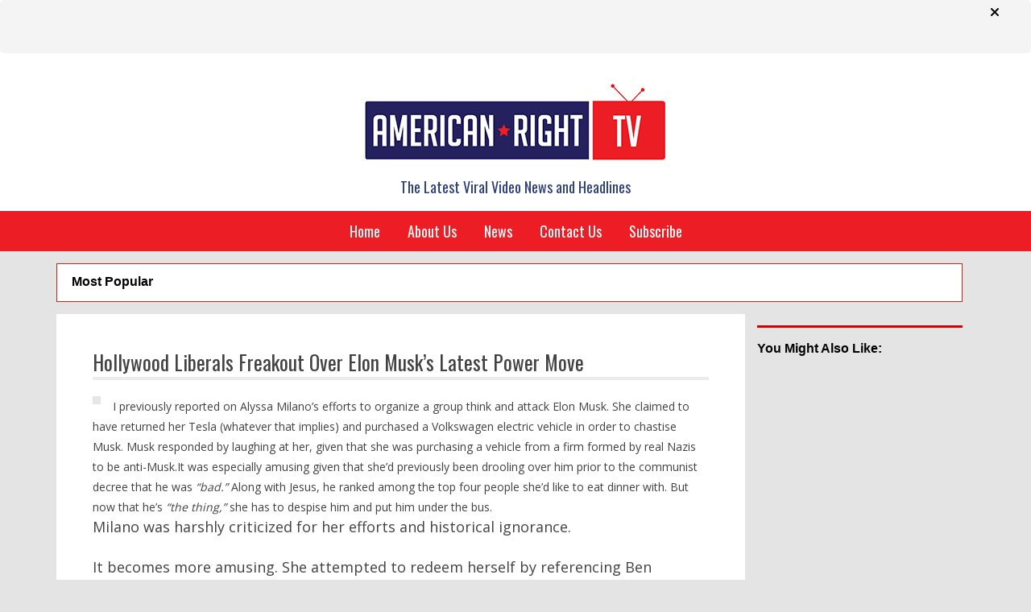

--- FILE ---
content_type: text/html; charset=UTF-8
request_url: https://www.americanrighttv.com/articles/hollywood-liberals-freakout-over-elon-musks-latest-power-move/
body_size: 51298
content:
<!DOCTYPE html>
<html dir="ltr" lang="en-US" prefix="og: https://ogp.me/ns#" xmlns:og="http://ogp.me/ns#" xmlns:fb="http://ogp.me/ns/fb#">
<head>
<meta charset="UTF-8">
<meta http-equiv="X-UA-Compatible" content="IE=edge">
<link rel="shortcut icon" href="/favicon.ico" type="image/x-icon">
<link rel="icon" href="https://www.americanrighttv.com/wp-content/themes/customized/favicon.ico" type="image/x-icon">
<link rel="stylesheet" href="https://cdnjs.cloudflare.com/ajax/libs/font-awesome/5.15.4/css/all.min.css">
<meta name="viewport" content="width=device-width, initial-scale=1">
<!-- The above 3 meta tags *must* come first in the head; any other head content must come *after* these tags -->
<title>Hollywood Liberals Freakout Over Elon Musk’s Latest Power Move - American Right Tv</title>



<!-- google fonts here -->
<link href='//fonts.googleapis.com/css?family=Oswald' rel='stylesheet' type='text/css'>
<link href='//fonts.googleapis.com/css?family=Open+Sans:400,600' rel='stylesheet' type='text/css'>

<!-- HTML5 shim and Respond.js for IE8 support of HTML5 elements and media queries -->
<!-- WARNING: Respond.js doesn't work if you view the page via file:// -->
<!--[if lt IE 9]>
      <script src="https://oss.maxcdn.com/html5shiv/3.7.2/html5shiv.min.js"></script>
      <script src="https://oss.maxcdn.com/respond/1.4.2/respond.min.js"></script>
    <![endif]-->

<script>(function(html){html.className = html.className.replace(/\bno-js\b/,'js')})(document.documentElement);</script>
	<style>img:is([sizes="auto" i], [sizes^="auto," i]) { contain-intrinsic-size: 3000px 1500px }</style>
	
		<!-- All in One SEO 4.8.5 - aioseo.com -->
	<meta name="description" content="I previously reported on Alyssa Milano&#039;s efforts to organize a group think and attack Elon Musk. She claimed to have returned her Tesla (whatever that implies) and purchased a Volkswagen electric vehicle in order to chastise Musk. Musk responded by laughing at her, given that she was purchasing a vehicle from a firm formed by" />
	<meta name="robots" content="max-image-preview:large" />
	<meta name="author" content="Mark"/>
	<link rel="canonical" href="https://www.americanrighttv.com/articles/hollywood-liberals-freakout-over-elon-musks-latest-power-move/" />
	<meta name="generator" content="All in One SEO (AIOSEO) 4.8.5" />
		<meta property="og:locale" content="en_US" />
		<meta property="og:site_name" content="American Right Tv -" />
		<meta property="og:type" content="article" />
		<meta property="og:title" content="Hollywood Liberals Freakout Over Elon Musk’s Latest Power Move - American Right Tv" />
		<meta property="og:description" content="I previously reported on Alyssa Milano&#039;s efforts to organize a group think and attack Elon Musk. She claimed to have returned her Tesla (whatever that implies) and purchased a Volkswagen electric vehicle in order to chastise Musk. Musk responded by laughing at her, given that she was purchasing a vehicle from a firm formed by" />
		<meta property="og:url" content="https://www.americanrighttv.com/articles/hollywood-liberals-freakout-over-elon-musks-latest-power-move/" />
		<meta property="article:published_time" content="2022-11-30T17:39:53+00:00" />
		<meta property="article:modified_time" content="2022-11-30T17:39:53+00:00" />
		<meta name="twitter:card" content="summary_large_image" />
		<meta name="twitter:title" content="Hollywood Liberals Freakout Over Elon Musk’s Latest Power Move - American Right Tv" />
		<meta name="twitter:description" content="I previously reported on Alyssa Milano&#039;s efforts to organize a group think and attack Elon Musk. She claimed to have returned her Tesla (whatever that implies) and purchased a Volkswagen electric vehicle in order to chastise Musk. Musk responded by laughing at her, given that she was purchasing a vehicle from a firm formed by" />
		<script type="application/ld+json" class="aioseo-schema">
			{"@context":"https:\/\/schema.org","@graph":[{"@type":"BreadcrumbList","@id":"https:\/\/www.americanrighttv.com\/articles\/hollywood-liberals-freakout-over-elon-musks-latest-power-move\/#breadcrumblist","itemListElement":[{"@type":"ListItem","@id":"https:\/\/www.americanrighttv.com#listItem","position":1,"name":"Home","item":"https:\/\/www.americanrighttv.com","nextItem":{"@type":"ListItem","@id":"https:\/\/www.americanrighttv.com\/articles\/#listItem","name":"Articles"}},{"@type":"ListItem","@id":"https:\/\/www.americanrighttv.com\/articles\/#listItem","position":2,"name":"Articles","item":"https:\/\/www.americanrighttv.com\/articles\/","nextItem":{"@type":"ListItem","@id":"https:\/\/www.americanrighttv.com\/category\/featured\/#listItem","name":"Featured"},"previousItem":{"@type":"ListItem","@id":"https:\/\/www.americanrighttv.com#listItem","name":"Home"}},{"@type":"ListItem","@id":"https:\/\/www.americanrighttv.com\/category\/featured\/#listItem","position":3,"name":"Featured","item":"https:\/\/www.americanrighttv.com\/category\/featured\/","nextItem":{"@type":"ListItem","@id":"https:\/\/www.americanrighttv.com\/articles\/hollywood-liberals-freakout-over-elon-musks-latest-power-move\/#listItem","name":"Hollywood Liberals Freakout Over Elon Musk&#8217;s Latest Power Move"},"previousItem":{"@type":"ListItem","@id":"https:\/\/www.americanrighttv.com\/articles\/#listItem","name":"Articles"}},{"@type":"ListItem","@id":"https:\/\/www.americanrighttv.com\/articles\/hollywood-liberals-freakout-over-elon-musks-latest-power-move\/#listItem","position":4,"name":"Hollywood Liberals Freakout Over Elon Musk&#8217;s Latest Power Move","previousItem":{"@type":"ListItem","@id":"https:\/\/www.americanrighttv.com\/category\/featured\/#listItem","name":"Featured"}}]},{"@type":"Organization","@id":"https:\/\/www.americanrighttv.com\/#organization","name":"American Right Tv","url":"https:\/\/www.americanrighttv.com\/"},{"@type":"Person","@id":"https:\/\/www.americanrighttv.com\/author\/mark\/#author","url":"https:\/\/www.americanrighttv.com\/author\/mark\/","name":"Mark","image":{"@type":"ImageObject","@id":"https:\/\/www.americanrighttv.com\/articles\/hollywood-liberals-freakout-over-elon-musks-latest-power-move\/#authorImage","url":"https:\/\/secure.gravatar.com\/avatar\/4a077261ef043227bd6fa662f455d41909456184d45bc2fc3252a761476326bd?s=96&d=mm&r=g","width":96,"height":96,"caption":"Mark"}},{"@type":"WebPage","@id":"https:\/\/www.americanrighttv.com\/articles\/hollywood-liberals-freakout-over-elon-musks-latest-power-move\/#webpage","url":"https:\/\/www.americanrighttv.com\/articles\/hollywood-liberals-freakout-over-elon-musks-latest-power-move\/","name":"Hollywood Liberals Freakout Over Elon Musk\u2019s Latest Power Move - American Right Tv","description":"I previously reported on Alyssa Milano's efforts to organize a group think and attack Elon Musk. She claimed to have returned her Tesla (whatever that implies) and purchased a Volkswagen electric vehicle in order to chastise Musk. Musk responded by laughing at her, given that she was purchasing a vehicle from a firm formed by","inLanguage":"en-US","isPartOf":{"@id":"https:\/\/www.americanrighttv.com\/#website"},"breadcrumb":{"@id":"https:\/\/www.americanrighttv.com\/articles\/hollywood-liberals-freakout-over-elon-musks-latest-power-move\/#breadcrumblist"},"author":{"@id":"https:\/\/www.americanrighttv.com\/author\/mark\/#author"},"creator":{"@id":"https:\/\/www.americanrighttv.com\/author\/mark\/#author"},"datePublished":"2022-11-30T17:39:53+00:00","dateModified":"2022-11-30T17:39:53+00:00"},{"@type":"WebSite","@id":"https:\/\/www.americanrighttv.com\/#website","url":"https:\/\/www.americanrighttv.com\/","name":"American Right Tv","inLanguage":"en-US","publisher":{"@id":"https:\/\/www.americanrighttv.com\/#organization"}}]}
		</script>
		<!-- All in One SEO -->


	<!-- This site is optimized with the Yoast SEO plugin v25.5 - https://yoast.com/wordpress/plugins/seo/ -->
	<title>Hollywood Liberals Freakout Over Elon Musk’s Latest Power Move - American Right Tv</title>
	<link rel="canonical" href="https://www.americanrighttv.com/articles/hollywood-liberals-freakout-over-elon-musks-latest-power-move/" />
	<meta property="og:locale" content="en_US" />
	<meta property="og:type" content="article" />
	<meta property="og:title" content="Hollywood Liberals Freakout Over Elon Musk&#039;s Latest Power Move - American Right Tv" />
	<meta property="og:description" content="I previously reported on Alyssa Milano&#8217;s efforts to organize a group think and attack Elon Musk. She claimed to have returned her Tesla (whatever that implies) and purchased a Volkswagen electric vehicle in order to chastise Musk. Musk responded by laughing at her, given that she was purchasing a vehicle from a firm formed by &hellip; Continue reading &quot;Hollywood Liberals Freakout Over Elon Musk&#8217;s Latest Power Move&quot;" />
	<meta property="og:url" content="https://www.americanrighttv.com/articles/hollywood-liberals-freakout-over-elon-musks-latest-power-move/" />
	<meta property="og:site_name" content="American Right Tv" />
	<meta name="twitter:card" content="summary_large_image" />
	<meta name="twitter:label1" content="Est. reading time" />
	<meta name="twitter:data1" content="2 minutes" />
	<script type="application/ld+json" class="yoast-schema-graph">{"@context":"https://schema.org","@graph":[{"@type":"WebPage","@id":"https://www.americanrighttv.com/articles/hollywood-liberals-freakout-over-elon-musks-latest-power-move/","url":"https://www.americanrighttv.com/articles/hollywood-liberals-freakout-over-elon-musks-latest-power-move/","name":"Hollywood Liberals Freakout Over Elon Musk's Latest Power Move - American Right Tv","isPartOf":{"@id":"https://www.americanrighttv.com/#website"},"datePublished":"2022-11-30T17:39:53+00:00","breadcrumb":{"@id":"https://www.americanrighttv.com/articles/hollywood-liberals-freakout-over-elon-musks-latest-power-move/#breadcrumb"},"inLanguage":"en-US","potentialAction":[{"@type":"ReadAction","target":["https://www.americanrighttv.com/articles/hollywood-liberals-freakout-over-elon-musks-latest-power-move/"]}]},{"@type":"BreadcrumbList","@id":"https://www.americanrighttv.com/articles/hollywood-liberals-freakout-over-elon-musks-latest-power-move/#breadcrumb","itemListElement":[{"@type":"ListItem","position":1,"name":"Home","item":"https://www.americanrighttv.com/"},{"@type":"ListItem","position":2,"name":"Articles","item":"https://www.americanrighttv.com/articles/"},{"@type":"ListItem","position":3,"name":"Hollywood Liberals Freakout Over Elon Musk&#8217;s Latest Power Move"}]},{"@type":"WebSite","@id":"https://www.americanrighttv.com/#website","url":"https://www.americanrighttv.com/","name":"American Right Tv","description":"","potentialAction":[{"@type":"SearchAction","target":{"@type":"EntryPoint","urlTemplate":"https://www.americanrighttv.com/?s={search_term_string}"},"query-input":{"@type":"PropertyValueSpecification","valueRequired":true,"valueName":"search_term_string"}}],"inLanguage":"en-US"}]}</script>
	<!-- / Yoast SEO plugin. -->


<link rel='dns-prefetch' href='//platform-api.sharethis.com' />
<link rel='dns-prefetch' href='//fonts.googleapis.com' />
<link rel="alternate" type="application/rss+xml" title="American Right Tv &raquo; Feed" href="https://www.americanrighttv.com/feed/" />
<link rel="alternate" type="application/rss+xml" title="American Right Tv &raquo; Comments Feed" href="https://www.americanrighttv.com/comments/feed/" />
<link rel="alternate" type="application/rss+xml" title="American Right Tv &raquo; Hollywood Liberals Freakout Over Elon Musk&#8217;s Latest Power Move Comments Feed" href="https://www.americanrighttv.com/articles/hollywood-liberals-freakout-over-elon-musks-latest-power-move/feed/" />
<script type="text/javascript">
/* <![CDATA[ */
window._wpemojiSettings = {"baseUrl":"https:\/\/s.w.org\/images\/core\/emoji\/16.0.1\/72x72\/","ext":".png","svgUrl":"https:\/\/s.w.org\/images\/core\/emoji\/16.0.1\/svg\/","svgExt":".svg","source":{"concatemoji":"https:\/\/www.americanrighttv.com\/wp-includes\/js\/wp-emoji-release.min.js?ver=6.8.3"}};
/*! This file is auto-generated */
!function(s,n){var o,i,e;function c(e){try{var t={supportTests:e,timestamp:(new Date).valueOf()};sessionStorage.setItem(o,JSON.stringify(t))}catch(e){}}function p(e,t,n){e.clearRect(0,0,e.canvas.width,e.canvas.height),e.fillText(t,0,0);var t=new Uint32Array(e.getImageData(0,0,e.canvas.width,e.canvas.height).data),a=(e.clearRect(0,0,e.canvas.width,e.canvas.height),e.fillText(n,0,0),new Uint32Array(e.getImageData(0,0,e.canvas.width,e.canvas.height).data));return t.every(function(e,t){return e===a[t]})}function u(e,t){e.clearRect(0,0,e.canvas.width,e.canvas.height),e.fillText(t,0,0);for(var n=e.getImageData(16,16,1,1),a=0;a<n.data.length;a++)if(0!==n.data[a])return!1;return!0}function f(e,t,n,a){switch(t){case"flag":return n(e,"\ud83c\udff3\ufe0f\u200d\u26a7\ufe0f","\ud83c\udff3\ufe0f\u200b\u26a7\ufe0f")?!1:!n(e,"\ud83c\udde8\ud83c\uddf6","\ud83c\udde8\u200b\ud83c\uddf6")&&!n(e,"\ud83c\udff4\udb40\udc67\udb40\udc62\udb40\udc65\udb40\udc6e\udb40\udc67\udb40\udc7f","\ud83c\udff4\u200b\udb40\udc67\u200b\udb40\udc62\u200b\udb40\udc65\u200b\udb40\udc6e\u200b\udb40\udc67\u200b\udb40\udc7f");case"emoji":return!a(e,"\ud83e\udedf")}return!1}function g(e,t,n,a){var r="undefined"!=typeof WorkerGlobalScope&&self instanceof WorkerGlobalScope?new OffscreenCanvas(300,150):s.createElement("canvas"),o=r.getContext("2d",{willReadFrequently:!0}),i=(o.textBaseline="top",o.font="600 32px Arial",{});return e.forEach(function(e){i[e]=t(o,e,n,a)}),i}function t(e){var t=s.createElement("script");t.src=e,t.defer=!0,s.head.appendChild(t)}"undefined"!=typeof Promise&&(o="wpEmojiSettingsSupports",i=["flag","emoji"],n.supports={everything:!0,everythingExceptFlag:!0},e=new Promise(function(e){s.addEventListener("DOMContentLoaded",e,{once:!0})}),new Promise(function(t){var n=function(){try{var e=JSON.parse(sessionStorage.getItem(o));if("object"==typeof e&&"number"==typeof e.timestamp&&(new Date).valueOf()<e.timestamp+604800&&"object"==typeof e.supportTests)return e.supportTests}catch(e){}return null}();if(!n){if("undefined"!=typeof Worker&&"undefined"!=typeof OffscreenCanvas&&"undefined"!=typeof URL&&URL.createObjectURL&&"undefined"!=typeof Blob)try{var e="postMessage("+g.toString()+"("+[JSON.stringify(i),f.toString(),p.toString(),u.toString()].join(",")+"));",a=new Blob([e],{type:"text/javascript"}),r=new Worker(URL.createObjectURL(a),{name:"wpTestEmojiSupports"});return void(r.onmessage=function(e){c(n=e.data),r.terminate(),t(n)})}catch(e){}c(n=g(i,f,p,u))}t(n)}).then(function(e){for(var t in e)n.supports[t]=e[t],n.supports.everything=n.supports.everything&&n.supports[t],"flag"!==t&&(n.supports.everythingExceptFlag=n.supports.everythingExceptFlag&&n.supports[t]);n.supports.everythingExceptFlag=n.supports.everythingExceptFlag&&!n.supports.flag,n.DOMReady=!1,n.readyCallback=function(){n.DOMReady=!0}}).then(function(){return e}).then(function(){var e;n.supports.everything||(n.readyCallback(),(e=n.source||{}).concatemoji?t(e.concatemoji):e.wpemoji&&e.twemoji&&(t(e.twemoji),t(e.wpemoji)))}))}((window,document),window._wpemojiSettings);
/* ]]> */
</script>
<link rel='stylesheet' id='Orbitron-css' href='https://fonts.googleapis.com/css?family=Orbitron%3A900%2C400%2C600%2C700.100%2C200%2C300&#038;ver=6.8.3' type='text/css' media='all' />
<style id='wp-emoji-styles-inline-css' type='text/css'>

	img.wp-smiley, img.emoji {
		display: inline !important;
		border: none !important;
		box-shadow: none !important;
		height: 1em !important;
		width: 1em !important;
		margin: 0 0.07em !important;
		vertical-align: -0.1em !important;
		background: none !important;
		padding: 0 !important;
	}
</style>
<link rel='stylesheet' id='wp-block-library-css' href='https://www.americanrighttv.com/wp-includes/css/dist/block-library/style.min.css?ver=6.8.3' type='text/css' media='all' />
<style id='classic-theme-styles-inline-css' type='text/css'>
/*! This file is auto-generated */
.wp-block-button__link{color:#fff;background-color:#32373c;border-radius:9999px;box-shadow:none;text-decoration:none;padding:calc(.667em + 2px) calc(1.333em + 2px);font-size:1.125em}.wp-block-file__button{background:#32373c;color:#fff;text-decoration:none}
</style>
<style id='global-styles-inline-css' type='text/css'>
:root{--wp--preset--aspect-ratio--square: 1;--wp--preset--aspect-ratio--4-3: 4/3;--wp--preset--aspect-ratio--3-4: 3/4;--wp--preset--aspect-ratio--3-2: 3/2;--wp--preset--aspect-ratio--2-3: 2/3;--wp--preset--aspect-ratio--16-9: 16/9;--wp--preset--aspect-ratio--9-16: 9/16;--wp--preset--color--black: #000000;--wp--preset--color--cyan-bluish-gray: #abb8c3;--wp--preset--color--white: #ffffff;--wp--preset--color--pale-pink: #f78da7;--wp--preset--color--vivid-red: #cf2e2e;--wp--preset--color--luminous-vivid-orange: #ff6900;--wp--preset--color--luminous-vivid-amber: #fcb900;--wp--preset--color--light-green-cyan: #7bdcb5;--wp--preset--color--vivid-green-cyan: #00d084;--wp--preset--color--pale-cyan-blue: #8ed1fc;--wp--preset--color--vivid-cyan-blue: #0693e3;--wp--preset--color--vivid-purple: #9b51e0;--wp--preset--gradient--vivid-cyan-blue-to-vivid-purple: linear-gradient(135deg,rgba(6,147,227,1) 0%,rgb(155,81,224) 100%);--wp--preset--gradient--light-green-cyan-to-vivid-green-cyan: linear-gradient(135deg,rgb(122,220,180) 0%,rgb(0,208,130) 100%);--wp--preset--gradient--luminous-vivid-amber-to-luminous-vivid-orange: linear-gradient(135deg,rgba(252,185,0,1) 0%,rgba(255,105,0,1) 100%);--wp--preset--gradient--luminous-vivid-orange-to-vivid-red: linear-gradient(135deg,rgba(255,105,0,1) 0%,rgb(207,46,46) 100%);--wp--preset--gradient--very-light-gray-to-cyan-bluish-gray: linear-gradient(135deg,rgb(238,238,238) 0%,rgb(169,184,195) 100%);--wp--preset--gradient--cool-to-warm-spectrum: linear-gradient(135deg,rgb(74,234,220) 0%,rgb(151,120,209) 20%,rgb(207,42,186) 40%,rgb(238,44,130) 60%,rgb(251,105,98) 80%,rgb(254,248,76) 100%);--wp--preset--gradient--blush-light-purple: linear-gradient(135deg,rgb(255,206,236) 0%,rgb(152,150,240) 100%);--wp--preset--gradient--blush-bordeaux: linear-gradient(135deg,rgb(254,205,165) 0%,rgb(254,45,45) 50%,rgb(107,0,62) 100%);--wp--preset--gradient--luminous-dusk: linear-gradient(135deg,rgb(255,203,112) 0%,rgb(199,81,192) 50%,rgb(65,88,208) 100%);--wp--preset--gradient--pale-ocean: linear-gradient(135deg,rgb(255,245,203) 0%,rgb(182,227,212) 50%,rgb(51,167,181) 100%);--wp--preset--gradient--electric-grass: linear-gradient(135deg,rgb(202,248,128) 0%,rgb(113,206,126) 100%);--wp--preset--gradient--midnight: linear-gradient(135deg,rgb(2,3,129) 0%,rgb(40,116,252) 100%);--wp--preset--font-size--small: 13px;--wp--preset--font-size--medium: 20px;--wp--preset--font-size--large: 36px;--wp--preset--font-size--x-large: 42px;--wp--preset--spacing--20: 0.44rem;--wp--preset--spacing--30: 0.67rem;--wp--preset--spacing--40: 1rem;--wp--preset--spacing--50: 1.5rem;--wp--preset--spacing--60: 2.25rem;--wp--preset--spacing--70: 3.38rem;--wp--preset--spacing--80: 5.06rem;--wp--preset--shadow--natural: 6px 6px 9px rgba(0, 0, 0, 0.2);--wp--preset--shadow--deep: 12px 12px 50px rgba(0, 0, 0, 0.4);--wp--preset--shadow--sharp: 6px 6px 0px rgba(0, 0, 0, 0.2);--wp--preset--shadow--outlined: 6px 6px 0px -3px rgba(255, 255, 255, 1), 6px 6px rgba(0, 0, 0, 1);--wp--preset--shadow--crisp: 6px 6px 0px rgba(0, 0, 0, 1);}:where(.is-layout-flex){gap: 0.5em;}:where(.is-layout-grid){gap: 0.5em;}body .is-layout-flex{display: flex;}.is-layout-flex{flex-wrap: wrap;align-items: center;}.is-layout-flex > :is(*, div){margin: 0;}body .is-layout-grid{display: grid;}.is-layout-grid > :is(*, div){margin: 0;}:where(.wp-block-columns.is-layout-flex){gap: 2em;}:where(.wp-block-columns.is-layout-grid){gap: 2em;}:where(.wp-block-post-template.is-layout-flex){gap: 1.25em;}:where(.wp-block-post-template.is-layout-grid){gap: 1.25em;}.has-black-color{color: var(--wp--preset--color--black) !important;}.has-cyan-bluish-gray-color{color: var(--wp--preset--color--cyan-bluish-gray) !important;}.has-white-color{color: var(--wp--preset--color--white) !important;}.has-pale-pink-color{color: var(--wp--preset--color--pale-pink) !important;}.has-vivid-red-color{color: var(--wp--preset--color--vivid-red) !important;}.has-luminous-vivid-orange-color{color: var(--wp--preset--color--luminous-vivid-orange) !important;}.has-luminous-vivid-amber-color{color: var(--wp--preset--color--luminous-vivid-amber) !important;}.has-light-green-cyan-color{color: var(--wp--preset--color--light-green-cyan) !important;}.has-vivid-green-cyan-color{color: var(--wp--preset--color--vivid-green-cyan) !important;}.has-pale-cyan-blue-color{color: var(--wp--preset--color--pale-cyan-blue) !important;}.has-vivid-cyan-blue-color{color: var(--wp--preset--color--vivid-cyan-blue) !important;}.has-vivid-purple-color{color: var(--wp--preset--color--vivid-purple) !important;}.has-black-background-color{background-color: var(--wp--preset--color--black) !important;}.has-cyan-bluish-gray-background-color{background-color: var(--wp--preset--color--cyan-bluish-gray) !important;}.has-white-background-color{background-color: var(--wp--preset--color--white) !important;}.has-pale-pink-background-color{background-color: var(--wp--preset--color--pale-pink) !important;}.has-vivid-red-background-color{background-color: var(--wp--preset--color--vivid-red) !important;}.has-luminous-vivid-orange-background-color{background-color: var(--wp--preset--color--luminous-vivid-orange) !important;}.has-luminous-vivid-amber-background-color{background-color: var(--wp--preset--color--luminous-vivid-amber) !important;}.has-light-green-cyan-background-color{background-color: var(--wp--preset--color--light-green-cyan) !important;}.has-vivid-green-cyan-background-color{background-color: var(--wp--preset--color--vivid-green-cyan) !important;}.has-pale-cyan-blue-background-color{background-color: var(--wp--preset--color--pale-cyan-blue) !important;}.has-vivid-cyan-blue-background-color{background-color: var(--wp--preset--color--vivid-cyan-blue) !important;}.has-vivid-purple-background-color{background-color: var(--wp--preset--color--vivid-purple) !important;}.has-black-border-color{border-color: var(--wp--preset--color--black) !important;}.has-cyan-bluish-gray-border-color{border-color: var(--wp--preset--color--cyan-bluish-gray) !important;}.has-white-border-color{border-color: var(--wp--preset--color--white) !important;}.has-pale-pink-border-color{border-color: var(--wp--preset--color--pale-pink) !important;}.has-vivid-red-border-color{border-color: var(--wp--preset--color--vivid-red) !important;}.has-luminous-vivid-orange-border-color{border-color: var(--wp--preset--color--luminous-vivid-orange) !important;}.has-luminous-vivid-amber-border-color{border-color: var(--wp--preset--color--luminous-vivid-amber) !important;}.has-light-green-cyan-border-color{border-color: var(--wp--preset--color--light-green-cyan) !important;}.has-vivid-green-cyan-border-color{border-color: var(--wp--preset--color--vivid-green-cyan) !important;}.has-pale-cyan-blue-border-color{border-color: var(--wp--preset--color--pale-cyan-blue) !important;}.has-vivid-cyan-blue-border-color{border-color: var(--wp--preset--color--vivid-cyan-blue) !important;}.has-vivid-purple-border-color{border-color: var(--wp--preset--color--vivid-purple) !important;}.has-vivid-cyan-blue-to-vivid-purple-gradient-background{background: var(--wp--preset--gradient--vivid-cyan-blue-to-vivid-purple) !important;}.has-light-green-cyan-to-vivid-green-cyan-gradient-background{background: var(--wp--preset--gradient--light-green-cyan-to-vivid-green-cyan) !important;}.has-luminous-vivid-amber-to-luminous-vivid-orange-gradient-background{background: var(--wp--preset--gradient--luminous-vivid-amber-to-luminous-vivid-orange) !important;}.has-luminous-vivid-orange-to-vivid-red-gradient-background{background: var(--wp--preset--gradient--luminous-vivid-orange-to-vivid-red) !important;}.has-very-light-gray-to-cyan-bluish-gray-gradient-background{background: var(--wp--preset--gradient--very-light-gray-to-cyan-bluish-gray) !important;}.has-cool-to-warm-spectrum-gradient-background{background: var(--wp--preset--gradient--cool-to-warm-spectrum) !important;}.has-blush-light-purple-gradient-background{background: var(--wp--preset--gradient--blush-light-purple) !important;}.has-blush-bordeaux-gradient-background{background: var(--wp--preset--gradient--blush-bordeaux) !important;}.has-luminous-dusk-gradient-background{background: var(--wp--preset--gradient--luminous-dusk) !important;}.has-pale-ocean-gradient-background{background: var(--wp--preset--gradient--pale-ocean) !important;}.has-electric-grass-gradient-background{background: var(--wp--preset--gradient--electric-grass) !important;}.has-midnight-gradient-background{background: var(--wp--preset--gradient--midnight) !important;}.has-small-font-size{font-size: var(--wp--preset--font-size--small) !important;}.has-medium-font-size{font-size: var(--wp--preset--font-size--medium) !important;}.has-large-font-size{font-size: var(--wp--preset--font-size--large) !important;}.has-x-large-font-size{font-size: var(--wp--preset--font-size--x-large) !important;}
:where(.wp-block-post-template.is-layout-flex){gap: 1.25em;}:where(.wp-block-post-template.is-layout-grid){gap: 1.25em;}
:where(.wp-block-columns.is-layout-flex){gap: 2em;}:where(.wp-block-columns.is-layout-grid){gap: 2em;}
:root :where(.wp-block-pullquote){font-size: 1.5em;line-height: 1.6;}
</style>
<link rel='stylesheet' id='contact-form-7-css' href='https://www.americanrighttv.com/wp-content/plugins/contact-form-7/includes/css/styles.css?ver=6.1' type='text/css' media='all' />
<link rel='stylesheet' id='st-widget-css' href='https://www.americanrighttv.com/wp-content/plugins/share-this/css/style.css?ver=6.8.3' type='text/css' media='all' />
<link rel='stylesheet' id='wpcf7-redirect-script-frontend-css' href='https://www.americanrighttv.com/wp-content/plugins/wpcf7-redirect/build/assets/frontend-script.css?ver=2c532d7e2be36f6af233' type='text/css' media='all' />
<link rel='stylesheet' id='twentysixteen-fonts-css' href='https://fonts.googleapis.com/css?family=Merriweather%3A400%2C700%2C900%2C400italic%2C700italic%2C900italic%7CMontserrat%3A400%2C700%7CInconsolata%3A400&#038;subset=latin%2Clatin-ext' type='text/css' media='all' />
<link rel='stylesheet' id='genericons-css' href='https://www.americanrighttv.com/wp-content/themes/customized/genericons/genericons.css?ver=3.4.1' type='text/css' media='all' />
<link rel='stylesheet' id='twentysixteen-style-css' href='https://www.americanrighttv.com/wp-content/themes/customized/style.css?ver=6.8.3' type='text/css' media='all' />
<link rel='stylesheet' id='twentyfifteen-reset-css' href='https://www.americanrighttv.com/wp-content/themes/customized/css/reset.css?ver=6.8.3' type='text/css' media='all' />
<link rel='stylesheet' id='twentyfifteen-font-awesome-css' href='https://www.americanrighttv.com/wp-content/themes/customized/css/font-awesome.min.css?ver=6.8.3' type='text/css' media='all' />
<link rel='stylesheet' id='twentyfifteen-bootstrap-css' href='https://www.americanrighttv.com/wp-content/themes/customized/css/bootstrap.min.css?ver=6.8.3' type='text/css' media='all' />
<link rel='stylesheet' id='twentyfifteen-style-css' href='https://www.americanrighttv.com/wp-content/themes/customized/style.css?ver=6.8.3' type='text/css' media='all' />
<link rel='stylesheet' id='twentyfifteen-responsive-css' href='https://www.americanrighttv.com/wp-content/themes/customized/css/responsive.css?ver=6.8.3' type='text/css' media='all' />
<link rel='stylesheet' id='twentyfifteen-carousel-css' href='https://www.americanrighttv.com/wp-content/themes/customized/css/owl.carousel.css?ver=6.8.3' type='text/css' media='all' />
<link rel='stylesheet' id='twentyfifteen-carousel-theme-css' href='https://www.americanrighttv.com/wp-content/themes/customized/css/owl.theme.css?ver=6.8.3' type='text/css' media='all' />
<!--[if lt IE 10]>
<link rel='stylesheet' id='twentysixteen-ie-css' href='https://www.americanrighttv.com/wp-content/themes/customized/css/ie.css?ver=20160816' type='text/css' media='all' />
<![endif]-->
<!--[if lt IE 9]>
<link rel='stylesheet' id='twentysixteen-ie8-css' href='https://www.americanrighttv.com/wp-content/themes/customized/css/ie8.css?ver=20160816' type='text/css' media='all' />
<![endif]-->
<!--[if lt IE 8]>
<link rel='stylesheet' id='twentysixteen-ie7-css' href='https://www.americanrighttv.com/wp-content/themes/customized/css/ie7.css?ver=20160816' type='text/css' media='all' />
<![endif]-->
<script type="text/javascript" src="https://www.americanrighttv.com/wp-includes/js/jquery/jquery.min.js?ver=3.7.1" id="jquery-core-js"></script>
<script type="text/javascript" src="https://www.americanrighttv.com/wp-includes/js/jquery/jquery-migrate.min.js?ver=3.4.1" id="jquery-migrate-js"></script>
<!--[if lt IE 9]>
<script type="text/javascript" src="https://www.americanrighttv.com/wp-content/themes/customized/js/html5.js?ver=3.7.3" id="twentysixteen-html5-js"></script>
<![endif]-->
<script type="text/javascript" src="//platform-api.sharethis.com/js/sharethis.js#source=googleanalytics-wordpress#product=ga&amp;property=658ebfc539d4a9001be69ce5" id="googleanalytics-platform-sharethis-js"></script>
<link rel="https://api.w.org/" href="https://www.americanrighttv.com/wp-json/" /><link rel="alternate" title="JSON" type="application/json" href="https://www.americanrighttv.com/wp-json/wp/v2/articles/7062" /><link rel="EditURI" type="application/rsd+xml" title="RSD" href="https://www.americanrighttv.com/xmlrpc.php?rsd" />
<link rel='shortlink' href='https://www.americanrighttv.com/?p=7062' />
<link rel="alternate" title="oEmbed (JSON)" type="application/json+oembed" href="https://www.americanrighttv.com/wp-json/oembed/1.0/embed?url=https%3A%2F%2Fwww.americanrighttv.com%2Farticles%2Fhollywood-liberals-freakout-over-elon-musks-latest-power-move%2F" />
<link rel="alternate" title="oEmbed (XML)" type="text/xml+oembed" href="https://www.americanrighttv.com/wp-json/oembed/1.0/embed?url=https%3A%2F%2Fwww.americanrighttv.com%2Farticles%2Fhollywood-liberals-freakout-over-elon-musks-latest-power-move%2F&#038;format=xml" />
<script charset="utf-8" type="text/javascript">var switchTo5x=true;</script>
<script charset="utf-8" type="text/javascript" id="st_insights_js" src="https://ws.sharethis.com/button/buttons.js?publisher=wp.6973c1c2-1126-4479-bd00-140d480653ab&amp;product=sharethis-wordpress"></script>
<script charset="utf-8" type="text/javascript">stLight.options({"publisher":"wp.6973c1c2-1126-4479-bd00-140d480653ab","doNotCopy":true,"hashAddressBar":false,"doNotHash":true});var st_type="wordpress4.8.7";</script>
<script>
(function() {
	(function (i, s, o, g, r, a, m) {
		i['GoogleAnalyticsObject'] = r;
		i[r] = i[r] || function () {
				(i[r].q = i[r].q || []).push(arguments)
			}, i[r].l = 1 * new Date();
		a = s.createElement(o),
			m = s.getElementsByTagName(o)[0];
		a.async = 1;
		a.src = g;
		m.parentNode.insertBefore(a, m)
	})(window, document, 'script', 'https://google-analytics.com/analytics.js', 'ga');

	ga('create', 'UA-111692569-6', 'auto');
			ga('send', 'pageview');
	})();
</script>
		<style type="text/css" id="wp-custom-css">
			/*
You can add your own CSS here.

Click the help icon above to learn more.
*/

/*
You can add your own CSS here.

Click the help icon above to learn more.
*/
.ad-divider-hr {
    border-width: 3px!important;
    border-color: #D20001!important;
}

/*STYLE FOR SECTION-1 ADs STARTS HERE*/
#ac_383479,
#ac_383479 a,
#ac_383479 div,
#ac_383479 img,
#ac_383479 span {
    margin: 0;
    padding: 0;
    border: 0;
    font: 400 14px/1.428em Arial, Helvetica, sans-serif;
    vertical-align: baseline
}

#ac_383479 {
    clear: both;
    margin: 0px 20px 0;
    font-family: Arial, Helvetica, sans-serif;
    text-align: left;
    line-height: 1em
}

#ac_383479 .ac_header_title {
    margin: 0;
    border: none;
    direction: ltr;
    vertical-align: middle;
    padding: 0 178px 0 0;
    font-weight: 700;
    word-wrap: break-word;
    min-height: 1.071em
}

#ac_383479 .ac_adbox {
    width: 100%;
    clear: both;
    text-align: left
}

#ac_383479 .ac_image {
    width: 300px;
    height: auto;
    border: none;
    margin: 0;
    display: block;
    padding: 0;
    max-width: 100%
}

#ac_383479 .ac_container {
    display: inline-block;
    zoom: 1;
    vertical-align: top;
    padding-right: .2857em;
    margin-top: .857em
}

#ac_383479 .ac_container a {
    display: block;
    direction: ltr;
    text-align: left;
    text-decoration: none
}

#ac_383479 .ac_title_wrapper {
    width: 300px;
    padding-top: .1428em
}

#ac_383479 .ac_title_wrapper .ac_title {
    margin: 0;
    border: none;
    direction: ltr;
    text-align: left;
    vertical-align: middle;
    word-wrap: break-word;
    width: 100%;
    padding: 0;
    font-size: .92857em;
    line-height: 1.25em;
    color: #000
}

#ac_383479 .ac_referrer {
    font-size: .714em;
    font-weight: 400;
    font-style: italic;
    color: #888;
    word-wrap: break-word;
    line-height: 150%
}

#ac_383479 a.ac_image_link {
    display: inline-block;
    zoom: 1;
    margin-right: 0;
    position: relative;
    overflow: hidden
}

#ac_383479 .ac_container a.ac_image_link .ac_sponsored {
    position: absolute;
    bottom: 0;
    right: 0;
    padding: 0 1px 0 4px;
    background-color: #000;
    opacity: .5;
    -webkit-transition: opacity .5s ease-in-out;
    -moz-transition: opacity .5s ease-in-out;
    -o-transition: opacity .5s ease-in-out;
    transition: opacity .5s ease-in-out;
    font-size: .643em;
    text-transform: capitalize;
    letter-spacing: 1px;
    color: #fff;
    line-height: 1.8888em;
    border-radius: 5px 0 0
}

#ac_383479 .ac_container:hover a.ac_image_link .ac_sponsored {
    opacity: .85
}

#ac_383479 .ac_credit {
		margin: -23px 0px 0 0!important;
		border: none;
		direction: ltr;
		vertical-align: middle;
		text-decoration: none;
		min-height: 30px;
		text-align: right;
		font-size: .7857em;
		color: #999
}

#ac_383479 .ac_credit a {
    display: inline-block;
    background: url(https://d32oduq093hvot.cloudfront.net/icons/sponsoredlinksby.png);
    width: 163px;
    height: 21px;
    vertical-align: bottom;
    padding: 0;
    margin: 0 0 2px;
    font-size: 0;
    font-weight: 700;
    text-decoration: none
}

#ac_383479 img.ac_pixel {
    width: 1px!important;
    height: 1px!important;
    border: none!important;
    z-index: inherit!important;
    visibility: visible!important;
    display: inline!important;
    background: 0 0!important;
    position: relative!important;
    margin: 0!important;
    padding: 0!important
}

#ac_383479_modal-overlay,
#ac_383479_modal-overlay.hidden {
    visibility: hidden;
    opacity: 0
}

@media (min-width:600px) {
    #ac_383479 .ac_container {
        width: 31.6667%;
        padding: 0;
        margin-right: 1%
    }
    #ac_383479 .ac_container:nth-child(3n) {
        margin-right: 0
    }
    #ac_383479 .ac_image_link {
        width: 100%;
        height: auto
    }
    #ac_383479 .ac_image,
    #ac_383479 .ac_title_wrapper {
        width: 100%
    }
}

@media (max-width:599px) {
    #ac_383479 {
        text-align: center
    }
    #ac_383479 .ac_adbox_inner {
        display: inline-block;
        width: 100%
    }
    #ac_383479 .ac_container {
        width: 100%;
        max-width: 599px;
        padding: 0;
        margin-right: 1%
    }
    #ac_383479 .ac_container:nth-child(1n) {
        margin-right: 0
    }
    #ac_383479 .ac_header_title {
        text-align: left
    }
    #ac_383479 .ac_image {
        width: 100%;
        height: auto
    }
    #ac_383479 .ac_title_wrapper {
        width: 100%;
        max-width: 599px;
        display: block
    }
    #ac_383479 a.ac_image_link {
        width: 100%;
        max-width: 599px;
        height: auto
    }
    #ac_383479 .ac_title {
        width: auto;
        padding-top: 2px
    }
}

div#ac_238506_modal-content,
div#ac_383474_modal-content,
div#ac_383479_modal-content {
    margin: 24px
}

#ac_383479 .ac_credit_copy,
#ac_383479 .ac_modal_shading {
    display: none
}

#ac_383479_modal-overlay {
    position: fixed;
    top: 0;
    left: 0;
    width: 100%;
    height: 100%;
    background-color: rgba(0, 0, 0, .75);
    z-index: 999999;
    transition: visibility 0s linear .25s, opacity .25s linear;
    -moz-transition: visibility 0s linear .25s, opacity .25s linear;
    -webkit-transition: visibility 0s linear .25s, opacity .25s linear;
    -o-transition: visibility 0s linear .25s, opacity .25s linear
}

#ac_383479_modal-overlay.visible {
    visibility: visible!important;
    opacity: 1;
    transition-delay: 0s
}

#ac_383479_modal-container,
#ac_383479_modal-container.hidden {
    visibility: hidden;
    opacity: 0
}

#ac_383479_modal-container,
#ac_383479_modal-container a,
#ac_383479_modal-container b,
#ac_383479_modal-container div,
#ac_383479_modal-container em,
#ac_383479_modal-container h1,
#ac_383479_modal-container h2,
#ac_383479_modal-container h3,
#ac_383479_modal-container i,
#ac_383479_modal-container img,
#ac_383479_modal-container input,
#ac_383479_modal-container label,
#ac_383479_modal-container p,
#ac_383479_modal-container small,
#ac_383479_modal-container span,
#ac_383479_modal-container strong,
#ac_383479_modal-container sub,
#ac_383479_modal-container sup,
#ac_383479_modal-container u {
    margin: 0;
    padding: 0;
    border: 0;
    line-height: 1.5em;
    font: 400 12px/1.5em Arial, Helvetica, sans-serif;
    vertical-align: baseline
}

#ac_383479_modal-container div,
#ac_383479_modal-container h1,
#ac_383479_modal-container h2,
#ac_383479_modal-container h3,
#ac_383479_modal-container p {
    display: block
}

#ac_383479_modal-container a,
#ac_383479_modal-container b,
#ac_383479_modal-container em,
#ac_383479_modal-container i,
#ac_383479_modal-container img,
#ac_383479_modal-container input,
#ac_383479_modal-container label,
#ac_383479_modal-container small,
#ac_383479_modal-container span,
#ac_383479_modal-container strong,
#ac_383479_modal-container sub,
#ac_383479_modal-container sup,
#ac_383479_modal-container u {
    display: inline
}

#ac_383479_modal-container em,
#ac_383479_modal-container i {
    font-style: italic
}

#ac_383479_modal-container b,
#ac_383479_modal-container h1,
#ac_383479_modal-container h2,
#ac_383479_modal-container h3,
#ac_383479_modal-container strong {
    font-weight: 700
}

#ac_383479_modal-container {
    position: fixed;
    width: 600px;
    max-width: 100%;
    min-width: 280px;
    height: auto;
    max-height: 100%;
    background: #fff;
    border: 1px solid #ababab;
    box-shadow: 0 4px 16px rgba(0, 0, 0, .2);
    z-index: 1000000;
    overflow: auto;
    top: 50%;
    left: 50%;
    -webkit-transform: translate(-50%, -50%);
    -ms-transform: translate(-50%, -50%);
    transform: translate(-50%, -50%);
    line-height: 1.5em;
    text-align: left;
    color: #333;
    font-size: 12px;
    transition: visibility 0s linear .25s, opacity .25s linear;
    -moz-transition: visibility 0s linear .25s, opacity .25s linear;
    -webkit-transition: visibility 0s linear .25s, opacity .25s linear;
    -o-transition: visibility 0s linear .25s, opacity .25s linear
}

#ac_383479_modal-container.visible {
    visibility: visible!important;
    opacity: 1;
    transition-delay: 0s
}

#ac_383479_modal-container p {
    margin: 0 0 1em
}

#ac_383479_modal-container .family-friendly {
    border: 1px solid #CCC;
    background: #EEE;
    padding: 10px;
    margin-top: 2em
}

#ac_383479_modal-container .family-friendly>p:first-child strong {
    display: block;
    font-size: 15px;
    background: url(https://d32oduq093hvot.cloudfront.net/icons/familyfriendly.png) 0 center no-repeat;
    padding-left: 27px;
    margin-bottom: 1em;
    line-height: 27px
}

#ac_383479_modal-container .family-friendly label {
    display: block;
    padding-left: 15px;
    text-indent: -15px;
    font-weight: 700
}

#ac_383479_modal-container .family-friendly input[type=checkbox] {
    appearance: checkbox;
    -webkit-appearance: checkbox;
    -moz-appearance: checkbox;
    width: 13px;
    height: 13px;
    padding: 0;
    margin: 0;
    vertical-align: middle;
    position: relative;
    top: -1px
}

#ac_383479_modal-close {
    position: absolute;
    cursor: pointer;
    width: 30px;
    height: 30px;
    text-indent: -999em;
    right: 0;
    top: 0
}

#ac_383479_modal-close:after,
#ac_383479_modal-close:before {
    content: '';
    position: absolute;
    width: 70%;
    top: 40%;
    left: 20%;
    background: #999;
    height: 2px
}

#ac_383479_modal-close:before {
    -ms-transform: rotate(45deg);
    -webkit-transform: rotate(45deg);
    transform: rotate(45deg)
}

#ac_383479_modal-close:after {
    -ms-transform: rotate(-45deg);
    -webkit-transform: rotate(-45deg);
    transform: rotate(-45deg)
}

#ac_383479_modal-close:hover:after,
#ac_383479_modal-close:hover:before {
    background: #000
}

#ac_383479_modal-container .ac_credit_logo {
    width: 46%;
    max-width: 300px;
    min-width: 200px;
    margin: 0 auto 24px;
    text-align: center
}

#ac_383479_modal-container .ac_credit_logo img {
    width: 100%
}

#ac_383479_modal-container a {
    color: #F06924;
    text-decoration: underline
}
/*STYLE FOR SECTION-1 ADs ENDS HERE*/

/*STYLE FOR SECTION-2 ADs STARTS HERE*/
#ac_238506,
#ac_238506 a,
#ac_238506 div,
#ac_238506 img,
#ac_238506 span {
    margin: 0;
    padding: 0;
    border: 0;
    font: 400 14px/1.428em Arial, Helvetica, sans-serif;
    vertical-align: baseline
}

#ac_238506 em,
#ac_238506 i {
    font-style: italic
}

#ac_238506 b,
#ac_238506 h1,
#ac_238506 h2,
#ac_238506 h3,
#ac_238506 strong {
    font-weight: 700
}

#ac_238506 {
    clear: both;
    display: block;
    margin: 0px 20px 0;
    position: relative;
    text-align: left;
    line-height: 1em
}

#ac_238506 .ac_header_title {
    margin: 0 173px 0 0;
    padding: 0 0 7px;
    border: none;
    direction: ltr;
    text-align: left;
    vertical-align: middle;
    font-size: 100%;
    font-weight: 700;
    text-decoration: none;
    min-height: 30px
}

#ac_238506 .ac_adbox {
    width: 100%;
    position: relative;
    overflow: visible;
    display: inline-block;
    zoom: 1;
    clear: both;
    text-align: left;
    text-decoration: none;
    word-wrap: break-word
}

#ac_238506 .ac_adbox:after {
    visibility: hidden;
    display: block;
    font-size: 0;
    content: " ";
    clear: both;
    height: 0
}

#ac_238506 .ac_image {
    width: 300px;
    height: 300px;
    border: none!important;
    margin: 0!important;
    display: block;
    padding: 0;
    max-width: 100%
}

#ac_238506 .ac_container {
    position: relative;
    display: inline-block;
    list-style-type: none;
    vertical-align: top
}

#ac_238506 .ac_container:last-child .ac_title_wrapper .ac_title {
    padding-bottom: 7px
}

#ac_238506 .ac_container a {
    direction: ltr
}

#ac_238506 .ac_title_wrapper a:before {
    content: "\00BB ";
    color: #555;
    padding-right: 2px
}

#ac_238506 .ac_title_wrapper a:hover:before {
    text-decoration: none!important
}

#ac_238506 .ac_title_wrapper {
    display: block;
    padding: 0 0 4px
}

#ac_238506 .ac_title_wrapper a:hover {
    text-decoration: underline
}

#ac_238506 .ac_title_wrapper .ac_title {
    margin: 0;
    border: none;
    direction: ltr;
    text-align: left;
    vertical-align: middle;
    text-decoration: none;
    font-style: normal;
    display: block;
    font-size: 100%;
    line-height: 1.4;
    height: auto;
    padding: 2px 10px 0 15px;
    text-indent: -14px
}

#ac_238506 .ac_referrer {
    font-size: 10px;
    font-weight: 400;
    font-style: italic;
    color: #888;
    word-wrap: break-word;
    line-height: 125%;
    margin: 0 0 1px 16px
}

#ac_238506_modal-container,
#ac_383474_modal-container {
    min-width: 280px;
    box-shadow: 0 4px 16px rgba(0, 0, 0, .2);
    overflow: auto;
    left: 50%;
    -webkit-transform: translate(-50%, -50%);
    color: #333
}

#ac_238506 a.ac_image_link {
    display: none
}

#ac_238506 .ac_credit {
    position: absolute;
    top: -33px;
    right: 0;
    font-size: 12px
}

#ac_238506 .ac_credit a {
    display: inline-block;
    background: url(https://d32oduq093hvot.cloudfront.net/icons/sponsoredlinksby.png);
    width: 163px;
    height: 21px;
    vertical-align: bottom;
    padding: 0;
    margin: 0;
    font-size: 0;
    text-decoration: none;
    border: none;
    text-indent: -999em
}

#ac_238506 img.ac_pixel {
    width: 1px!important;
    height: 1px!important;
    border: none!important;
    z-index: inherit!important;
    visibility: visible!important;
    display: inline!important;
    background: 0 0!important;
    position: relative!important;
    margin: 0!important;
    padding: 0!important
}

#ac_238506_modal-overlay,
#ac_238506_modal-overlay.hidden {
    visibility: hidden;
    opacity: 0
}

@media (min-width:600px) {
    #ac_238506 .ac_container {
        width: 100%;
        padding: 0;
        margin-right: 1%
    }
    #ac_238506 .ac_container:nth-child(1n) {
        margin-right: 0
    }
    #ac_238506 .ac_image_link {
        width: 100%;
        height: auto
    }
    #ac_238506 .ac_image,
    #ac_238506 .ac_title_wrapper {
        width: 100%
    }
}

@media (max-width:599px) {
    #ac_238506 {
        text-align: center
    }
    #ac_238506 .ac_adbox_inner {
        display: inline-block;
        width: 100%
    }
    #ac_238506 .ac_container {
        width: 100%;
        max-width: 599px;
        padding: 0;
        margin-right: 1%
    }
    #ac_238506 .ac_container:nth-child(1n) {
        margin-right: 0
    }
    #ac_238506 .ac_header_title {
        text-align: left
    }
    #ac_238506 .ac_image {
        width: 100%;
        height: auto
    }
    #ac_238506 .ac_title_wrapper {
        width: 100%;
        max-width: 599px;
        display: block
    }
    #ac_238506 a.ac_image_link {
        width: 100%;
        max-width: 599px;
        height: auto
    }
    #ac_238506 .ac_title {
        width: auto;
        padding-top: 2px
    }
}

#ac_238506 .ac_credit_copy,
#ac_238506 .ac_modal_shading {
    display: none
}

#ac_238506_modal-overlay {
    position: fixed;
    top: 0;
    left: 0;
    width: 100%;
    height: 100%;
    background-color: rgba(0, 0, 0, .75);
    z-index: 999999;
    transition: visibility 0s linear .25s, opacity .25s linear;
    -moz-transition: visibility 0s linear .25s, opacity .25s linear;
    -webkit-transition: visibility 0s linear .25s, opacity .25s linear;
    -o-transition: visibility 0s linear .25s, opacity .25s linear
}

#ac_238506_modal-overlay.visible {
    visibility: visible!important;
    opacity: 1;
    transition-delay: 0s
}

#ac_238506_modal-container,
#ac_238506_modal-container.hidden {
    visibility: hidden;
    opacity: 0
}

#ac_238506_modal-container,
#ac_383474_modal-overlay {
    transition: visibility 0s linear .25s, opacity .25s linear;
    -moz-transition: visibility 0s linear .25s, opacity .25s linear;
    -webkit-transition: visibility 0s linear .25s, opacity .25s linear
}

#ac_238506_modal-container,
#ac_238506_modal-container a,
#ac_238506_modal-container b,
#ac_238506_modal-container div,
#ac_238506_modal-container em,
#ac_238506_modal-container h1,
#ac_238506_modal-container h2,
#ac_238506_modal-container h3,
#ac_238506_modal-container i,
#ac_238506_modal-container img,
#ac_238506_modal-container input,
#ac_238506_modal-container label,
#ac_238506_modal-container p,
#ac_238506_modal-container small,
#ac_238506_modal-container span,
#ac_238506_modal-container strong,
#ac_238506_modal-container sub,
#ac_238506_modal-container sup,
#ac_238506_modal-container u {
    margin: 0;
    padding: 0;
    border: 0;
    line-height: 1.5em;
    font: 400 12px/1.5em Arial, Helvetica, sans-serif;
    vertical-align: baseline
}

#ac_238506_modal-container div,
#ac_238506_modal-container h1,
#ac_238506_modal-container h2,
#ac_238506_modal-container h3,
#ac_238506_modal-container p {
    display: block
}

#ac_238506_modal-container a,
#ac_238506_modal-container b,
#ac_238506_modal-container em,
#ac_238506_modal-container i,
#ac_238506_modal-container img,
#ac_238506_modal-container input,
#ac_238506_modal-container label,
#ac_238506_modal-container small,
#ac_238506_modal-container span,
#ac_238506_modal-container strong,
#ac_238506_modal-container sub,
#ac_238506_modal-container sup,
#ac_238506_modal-container u {
    display: inline
}

#ac_238506_modal-container em,
#ac_238506_modal-container i {
    font-style: italic
}

#ac_238506_modal-container b,
#ac_238506_modal-container h1,
#ac_238506_modal-container h2,
#ac_238506_modal-container h3,
#ac_238506_modal-container strong {
    font-weight: 700
}

#ac_238506_modal-container {
    position: fixed;
    width: 600px;
    max-width: 100%;
    height: auto;
    max-height: 100%;
    background: #fff;
    border: 1px solid #ababab;
    z-index: 1000000;
    top: 50%;
    -ms-transform: translate(-50%, -50%);
    transform: translate(-50%, -50%);
    line-height: 1.5em;
    text-align: left;
    font-size: 12px;
    -o-transition: visibility 0s linear .25s, opacity .25s linear
}

#ac_238506_modal-container.visible {
    visibility: visible!important;
    opacity: 1;
    transition-delay: 0s
}

#ac_238506_modal-container p {
    margin: 0 0 1em
}

#ac_238506_modal-container .family-friendly {
    border: 1px solid #CCC;
    background: #EEE;
    padding: 10px;
    margin-top: 2em
}

#ac_238506_modal-container .family-friendly>p:first-child strong {
    display: block;
    font-size: 15px;
    background: url(https://d32oduq093hvot.cloudfront.net/icons/familyfriendly.png) 0 center no-repeat;
    padding-left: 27px;
    margin-bottom: 1em;
    line-height: 27px
}

#ac_238506_modal-container .family-friendly label {
    display: block;
    padding-left: 15px;
    text-indent: -15px;
    font-weight: 700
}

#ac_238506_modal-container .family-friendly input[type=checkbox] {
    appearance: checkbox;
    -webkit-appearance: checkbox;
    -moz-appearance: checkbox;
    width: 13px;
    height: 13px;
    padding: 0;
    margin: 0;
    vertical-align: middle;
    position: relative;
    top: -1px
}

#ac_238506_modal-close {
    position: absolute;
    cursor: pointer;
    width: 30px;
    height: 30px;
    text-indent: -999em;
    right: 0;
    top: 0
}

#ac_238506_modal-close:after,
#ac_238506_modal-close:before {
    content: '';
    position: absolute;
    width: 70%;
    top: 40%;
    left: 20%;
    background: #999;
    height: 2px
}

#ac_238506_modal-close:before {
    -ms-transform: rotate(45deg);
    -webkit-transform: rotate(45deg);
    transform: rotate(45deg)
}

#ac_238506_modal-close:after {
    -ms-transform: rotate(-45deg);
    -webkit-transform: rotate(-45deg);
    transform: rotate(-45deg)
}

#ac_238506_modal-close:hover:after,
#ac_238506_modal-close:hover:before {
    background: #000
}

#ac_238506_modal-container .ac_credit_logo {
    width: 46%;
    max-width: 300px;
    min-width: 200px;
    margin: 0 auto 24px;
    text-align: center
}

#ac_238506_modal-container .ac_credit_logo img {
    width: 100%
}

#ac_238506_modal-container a {
    color: #F06924;
    text-decoration: underline
}
/*STYLE FOR SECTION-2 ADs ENDS HERE*/

/*STYLE FOR SECTION-3 ADs STARTS HERE*/
#ac_383474,
#ac_383474 a,
#ac_383474 div,
#ac_383474 img,
#ac_383474 span {
    margin: 0;
    padding: 0;
    border: 0;
    font: 400 14px/1.428em Arial, Helvetica, sans-serif;
    vertical-align: baseline
}

#ac_383474 {
    clear: both;
    display: block;
    position: relative;
    margin: 0;
    width: 100%;
    height: auto;
    /*height: 660px;*/
    background-color: #fff;
    text-align: left;
    line-height: 1.428em
}

#ac_383474 .ac_header_title {
    margin: 0;
    border: none;
    direction: ltr;
    vertical-align: middle;
    padding: 0 117px 10px 0;
    font-weight: 700;
    word-wrap: break-word;
    min-height: 1.071em
}

#ac_383474 div.ac_header_title:after {
    content: ":"
}

#ac_383474 .ac_adbox {
    width: 100%;
    overflow: visible;
    display: inline-block;
    zoom: 1;
    clear: both;
    text-align: left;
    text-decoration: none
}

#ac_383474 .ac_adbox:after {
    visibility: hidden;
    display: block;
    font-size: 0;
    content: " ";
    clear: both;
    height: 0
}

#ac_383474 .ac_image {
    width: 100px;
    height: auto;
    border: none!important;
    margin: 0!important;
    display: block;
    padding: 0!important;
    max-width: 100%
}

#ac_383474 .ac_container {
    margin: 2px;
    vertical-align: top;
    font-size: 0
}

#ac_383474 .ac_container:hover .ac_image_link {
    border: none
}

#ac_383474 .ac_container:hover .ac_title_wrapper .ac_title {
    text-decoration: underline;
}

#ac_383474 .ac_container a {
    display: block;
    direction: ltr;
    text-align: left
}

#ac_383474 .ac_title_wrapper {
    display: inline-block;
    width: 143px
}

#ac_383474 .ac_title_wrapper a {
    width: 100%;
    font-size: 14px
}

#ac_383474 .ac_title_wrapper .ac_title {
    margin: 0;
    border: none;
    direction: ltr;
    text-align: left;
    vertical-align: middle;
    font-style: normal;
    word-wrap: break-word;
    font-weight: 400;
    text-decoration: none;
    line-height: 1.4;
    
    overflow: hidden;
    text-overflow: ellipsis;
    max-height: 72px
}

#ac_383474 .ac_referrer {
    font-size: 10px;
    font-weight: 400;
    font-style: italic;
    color: #888;
    word-wrap: break-word;
    line-height: 150%
}

#ac_383474 a.ac_image_link {
    display: inline-block;
    border: none;
    vertical-align: top;
    position: relative;
    overflow: hidden;
    font-size: inherit;
    padding: 0;
    margin: 0 8px 0 0;
    width: 100px;
    height: 97px
}

#ac_383474 .ac_container a.ac_image_link .ac_sponsored,
#ac_383474 .ac_disclaimer {
    display: none
}

#ac_383474 .ac_credit {
    position: absolute;
    bottom: 1px;
    right: 3px;
    font-size: 11px;
    color: #999
}

#ac_383474 .ac_credit span {
    display: inline-block;
    background: url(https://d32oduq093hvot.cloudfront.net/icons/sponsoredlinksby.png);
    width: 163px;
    height: 21px;
    vertical-align: bottom;
    padding: 0;
    margin: 0;
    border: none;
    font-size: 0;
    text-decoration: none;
    text-indent: -999em
}

#ac_383474 img.ac_pixel {
    width: 1px!important;
    height: 1px!important;
    border: none!important;
    z-index: inherit!important;
    visibility: visible!important;
    display: inline!important;
    background: 0 0!important;
    position: relative!important;
    margin: 0!important;
    padding: 0!important
}

#ac_383474_modal-overlay,
#ac_383474_modal-overlay.hidden {
    visibility: hidden;
    opacity: 0
}

#ac_383474 .ac_credit_copy,
#ac_383474 .ac_modal_shading {
    display: none
}

#ac_383474_modal-overlay {
    position: fixed;
    top: 0;
    left: 0;
    width: 100%;
    height: 100%;
    background-color: rgba(0, 0, 0, .75);
    z-index: 999999;
    -o-transition: visibility 0s linear .25s, opacity .25s linear
}

#ac_383474_modal-overlay.visible {
    visibility: visible!important;
    opacity: 1;
    transition-delay: 0s
}

#ac_383474_modal-container,
#ac_383474_modal-container.hidden {
    visibility: hidden;
    opacity: 0
}

#ac_383474_modal-container,
#ac_383474_modal-container a,
#ac_383474_modal-container b,
#ac_383474_modal-container div,
#ac_383474_modal-container em,
#ac_383474_modal-container h1,
#ac_383474_modal-container h2,
#ac_383474_modal-container h3,
#ac_383474_modal-container i,
#ac_383474_modal-container img,
#ac_383474_modal-container input,
#ac_383474_modal-container label,
#ac_383474_modal-container p,
#ac_383474_modal-container small,
#ac_383474_modal-container span,
#ac_383474_modal-container strong,
#ac_383474_modal-container sub,
#ac_383474_modal-container sup,
#ac_383474_modal-container u {
    margin: 0;
    padding: 0;
    border: 0;
    line-height: 1.5em;
    font: 400 12px/1.5em Arial, Helvetica, sans-serif;
    vertical-align: baseline
}

#ac_383474_modal-container div,
#ac_383474_modal-container h1,
#ac_383474_modal-container h2,
#ac_383474_modal-container h3,
#ac_383474_modal-container p {
    display: block
}

#ac_383474_modal-container a,
#ac_383474_modal-container b,
#ac_383474_modal-container em,
#ac_383474_modal-container i,
#ac_383474_modal-container img,
#ac_383474_modal-container input,
#ac_383474_modal-container label,
#ac_383474_modal-container small,
#ac_383474_modal-container span,
#ac_383474_modal-container strong,
#ac_383474_modal-container sub,
#ac_383474_modal-container sup,
#ac_383474_modal-container u {
    display: inline
}

#ac_383474_modal-container em,
#ac_383474_modal-container i {
    font-style: italic
}

#ac_383474_modal-container b,
#ac_383474_modal-container h1,
#ac_383474_modal-container h2,
#ac_383474_modal-container h3,
#ac_383474_modal-container strong {
    font-weight: 700
}

#ac_383474_modal-container {
    position: fixed;
    width: 600px;
    max-width: 100%;
    height: auto;
    max-height: 100%;
    background: #fff;
    border: 1px solid #ababab;
    z-index: 1000000;
    top: 50%;
    -ms-transform: translate(-50%, -50%);
    transform: translate(-50%, -50%);
    line-height: 1.5em;
    text-align: left;
    font-size: 12px;
    transition: visibility 0s linear .25s, opacity .25s linear;
    -moz-transition: visibility 0s linear .25s, opacity .25s linear;
    -webkit-transition: visibility 0s linear .25s, opacity .25s linear;
    -o-transition: visibility 0s linear .25s, opacity .25s linear
}

#ac_383474_modal-container.visible {
    visibility: visible!important;
    opacity: 1;
    transition-delay: 0s
}

#ac_383474_modal-container p {
    margin: 0 0 1em
}

#ac_383474_modal-container .family-friendly {
    border: 1px solid #CCC;
    background: #EEE;
    padding: 10px;
    margin-top: 2em
}

#ac_383474_modal-container .family-friendly>p:first-child strong {
    display: block;
    font-size: 15px;
    background: url(https://d32oduq093hvot.cloudfront.net/icons/familyfriendly.png) 0 center no-repeat;
    padding-left: 27px;
    margin-bottom: 1em;
    line-height: 27px
}

#ac_383474_modal-container .family-friendly label {
    display: block;
    padding-left: 15px;
    text-indent: -15px;
    font-weight: 700
}

#ac_383474_modal-container .family-friendly input[type=checkbox] {
    appearance: checkbox;
    -webkit-appearance: checkbox;
    -moz-appearance: checkbox;
    width: 13px;
    height: 13px;
    padding: 0;
    margin: 0;
    vertical-align: middle;
    position: relative;
    top: -1px
}

#ac_383474_modal-close {
    position: absolute;
    cursor: pointer;
    width: 30px;
    height: 30px;
    text-indent: -999em;
    right: 0;
    top: 0
}

#ac_383474_modal-close:after,
#ac_383474_modal-close:before {
    content: '';
    position: absolute;
    width: 70%;
    top: 40%;
    left: 20%;
    background: #999;
    height: 2px
}

#ac_383474_modal-close:before {
    -ms-transform: rotate(45deg);
    -webkit-transform: rotate(45deg);
    transform: rotate(45deg)
}

#ac_383474_modal-close:after {
    -ms-transform: rotate(-45deg);
    -webkit-transform: rotate(-45deg);
    transform: rotate(-45deg)
}

#ac_383474_modal-close:hover:after,
#ac_383474_modal-close:hover:before {
    background: #000
}

#ac_383474_modal-container .ac_credit_logo {
    width: 46%;
    max-width: 300px;
    min-width: 200px;
    margin: 0 auto 24px;
    text-align: center
}

#ac_383474_modal-container .ac_credit_logo img {
    width: 100%
}

#ac_383474_modal-container a {
    color: #F06924;
    text-decoration: underline
}
/*STYLE FOR SECTION-3 ADs ENDS HERE*/

/* remove sponsor */
#nmBreakingNewsTitle {
	display: none;
}
.form{
	height: 360px;
}

body.page-id-531 .entry-content p a {
    text-decoration: underline;
}

/* Form */
/* #custom_html-6{
	background-color: #fffbfb;
	border: 3px solid #000;
} */
#custom_html-6 .textwidget{
	margin: 10px;
}
.pushnotification {
    margin-top: 10px;
}
.entry-content p{
	font-size: 18px;
}

.mpw-inline{
    border-bottom: 1px dashed rgba(0,0,0,.4);
  border-top: 1px dashed rgba(0,0,0,.4);
  padding: 10px 0 20px 0 !important;
  display: grid;
}

.mpw-inline-col__rail{
    float: left
}

.mpw-inline-col__content a,.mpw-inline-col__title span,.mpw-inline-col__muted span{
    margin-left: 40px;
}

.mpw-inline-col__content{
    line-height: 30px;
    display: grid;
}

.mpw-inline-col__story{
    font-size: 16px;
    font-weight: bold;
    color: #000;
}

.mpw-inline-col__title{
    font-size: 14px;
    font-weight : bold;
    color: #9f2629;
}

.mpw-inline-col__muted {
    color: #909090;
    font-size: 14px;
}

@media (max-width:768px)
{
	.mpw-inline-col__content a,   .mpw-inline-col__title span,   .mpw-inline-col__muted span
	{
		margin-left: 0;
	}

	.mpw-inline-col__content
	{
		text-align: center;
	}
	
	.mpw-inline-col__rail{
		float: none;
		text-align: center;
	}

	.mpw-inline-col__rail .img-responsive
	{
		display: inherit;
	}
	#text-8,#custom_html-5, #recent_article_widget-2{
width: 100% !important;
}
	#wpcf7-f7570-p7571-o1 .wpcf7-form  {
	width: 100% !important;
}
}

/* subscribe */
#wpcf7-f7570-p7571-o1 .wpcf7-form{
	width: 600px;
	padding: 30px;
	margin: 0 auto;
	margin-bottom: 50px;
	background-color: #25215e !important;
	border-bottom: 3px solid #ec1d25  !important;
}
.td_block_empty_space,
#tdi_41{
  display: none;
}
#wpcf7-f7570-p7571-o1 .wpcf7-form label.Subscribe-page-header-text{
  font-family: 'Oswald', sans-serif;
  font-size: 30px;
  color: #fff;
	text-align: center;
}
#wpcf7-f7570-p7571-o1 .wpcf7-form label {
  font-family: 'Oswald', sans-serif;
  font-size: 15px;
  color: #fff;
}
#wpcf7-f7570-p7571-o1 .wpcf7-form input {
  height: 55px;
	color: #000;
}
#wpcf7-f7570-p7571-o1 .wpcf7-form label.Subscribe-page-preheader-text{
  margin-top: 20px;
}
#wpcf7-f7570-p7571-o1 .wpcf7-submit{
	background: #af2234;
	color: #fff !important;
}
#wpcf7-f7570-p7571-o1 .wpcf7-response-output{
	color: #fff;
}

#wpcf7-f7570-p7571-o1 .wpcf7-form-control.wpcf7-submit{
	font-family: 'Oswald', sans-serif;
	margin: 10px 0 0;
	padding: 10px;
	min-width: 120px;
	color: #fff;
	text-shadow: none;
	font-size: 18px;
	border-radius: 0;
	border-style: outset;
	border-width: 2px;
	background: #ec1d25;
	border-color: #ec1d25;
	white-space: normal;
	cursor: pointer;
	height: auto;
}

.page-id-7571 .entry-title{
	display: none;
}
.page-id-7573 .entry-title{
	display: none;
}
/* -------header Ads------- */

.ad-bar {
    position: relative;
    width: 100%;
    background-color: #fff;
    color: #333;
    text-align: center;
    z-index: 1000;
}

.ad-bar button {
    border: none;
    font-size: 16px;
    cursor: pointer;
    color: #000000;
    background: rgba(0, 0, 0, 0);
    width: 50px;
    height: 50px;
    display: flex;
    align-items: center;
    justify-content: center;
    position: absolute;
    right: 20px;
    top: 2vh;
    transform: translateY(-50%);
    transition: transform 0.5s, 						background-color 0.5s;
    border-radius: 1px;
    z-index: 1001;
}

.popup {
    display: none;
    position: static;
    width: 100%;
    background: rgba(217, 217, 217, 0.3);
    padding: 10px 10px;
    border-radius: 5px;
    z-index: 1000;
/*     box-shadow: 0 2px 4px rgba(0, 0, 0, 0.1); */
    opacity: 0;
    transition: opacity 0.3s ease-in-out;
}

.popup-content {
/*     background: #fff;
    padding: 20px;
    border-radius: 5px; */
    text-align: center;
}

.popup-content button {
    font-size: 20px;
    position: absolute;
    right: 10px;
    top: 10px;
    background: rgb(0 0 0 / 47%);
    border: none;
    cursor: pointer;
    color: rgb(255, 255, 255);
    transition: transform 0.5s, color 0.5s;
    border-radius: 1px;
}


@media screen and (max-width: 767px) {
	.ac_image_head{
			width: 100% !important;
	}  

}

@media only screen and (min-device-width: 768px) and (max-device-width: 1024px) {  
	.ac_image_head{
			width: 100% !important;
	}  
}
/* -------header Ads END------- */


/* article title above ads css start */

#ac-image-adglare-custom {
    height: 200px !important;
}


@media(max-width:600px){
	#ac-ads-title{
font-size:14px!important;
}
	 .ac-block-adglare-custom {
        width: 100%!important;
max-width: 100%!important;
    }
}


@media only screen and (min-width: 601px) and (max-width: 1024px) {  
    #ac-image-adglare-custom {
        height: 200px !important;
        font-size: 15px;
    }
#ac-block-adglare-custom{
width:45%!important;
margin-right:5%!important;
}
}

@media (min-width:1025px){
#ac-block-adglare-custom{
width:45%!important;
margin-right:5%!important;
}
}

/* article title above ads css end */


/* without ads page */
 .page-id-9687 .entry-title{
    display: none;
 }
.page-id-9687 #nmBreakingNewsCont{
    display: none;
 }
/* END */		</style>
		
<!-- START - Open Graph and Twitter Card Tags 3.3.5 -->
 <!-- Facebook Open Graph -->
  <meta property="og:locale" content="en_US"/>
  <meta property="og:site_name" content="American Right Tv"/>
  <meta property="og:title" content="Hollywood Liberals Freakout Over Elon Musk’s Latest Power Move - American Right Tv"/>
  <meta property="og:url" content="https://www.americanrighttv.com/articles/hollywood-liberals-freakout-over-elon-musks-latest-power-move/"/>
  <meta property="og:type" content="article"/>
  <meta property="og:description" content="I previously reported on Alyssa Milano&#039;s efforts to organize a group think and attack Elon Musk. She claimed to have returned her Tesla (whatever that implies) and purchased a Volkswagen electric vehicle in order to chastise Musk. Musk responded by laughing at her, given that she was purchasing a ve"/>
 <!-- Google+ / Schema.org -->
  <meta itemprop="name" content="Hollywood Liberals Freakout Over Elon Musk’s Latest Power Move - American Right Tv"/>
  <meta itemprop="headline" content="Hollywood Liberals Freakout Over Elon Musk’s Latest Power Move - American Right Tv"/>
  <meta itemprop="description" content="I previously reported on Alyssa Milano&#039;s efforts to organize a group think and attack Elon Musk. She claimed to have returned her Tesla (whatever that implies) and purchased a Volkswagen electric vehicle in order to chastise Musk. Musk responded by laughing at her, given that she was purchasing a ve"/>
  <meta itemprop="author" content="Mark"/>
  <!--<meta itemprop="publisher" content="American Right Tv"/>--> <!-- To solve: The attribute publisher.itemtype has an invalid value -->
 <!-- Twitter Cards -->
  <meta name="twitter:title" content="Hollywood Liberals Freakout Over Elon Musk’s Latest Power Move - American Right Tv"/>
  <meta name="twitter:url" content="https://www.americanrighttv.com/articles/hollywood-liberals-freakout-over-elon-musks-latest-power-move/"/>
  <meta name="twitter:description" content="I previously reported on Alyssa Milano&#039;s efforts to organize a group think and attack Elon Musk. She claimed to have returned her Tesla (whatever that implies) and purchased a Volkswagen electric vehicle in order to chastise Musk. Musk responded by laughing at her, given that she was purchasing a ve"/>
  <meta name="twitter:card" content="summary_large_image"/>
 <!-- SEO -->
 <!-- Misc. tags -->
 <!-- is_singular | yoast_seo -->
<!-- END - Open Graph and Twitter Card Tags 3.3.5 -->
	
</head>
<body class="wp-singular articles-template-default single single-articles postid-7062 single-format-standard wp-theme-customized wp-child-theme-customized-child">
<header class="header">
	<div id='headerBarPopoup'>
      <div id="top-bar" class="ad-bar">
         <button id="show-popup"><i class="fas fa-arrow-down"></i></button>
         <button id="close-popup" style="display: none;"><i class="fas fa-times"></i></button>
      </div>

      <div id="popup" class="popup">
         <div class="popup-content">
			 <div class='code-block code-block-5' style='margin: 8px 0; clear: both;'>
<!--Top Header Revive ads-->
<style>
    .responsive-header-ad {
        max-width: 100%;
        width: 100%;
        box-sizing: border-box;
        overflow: hidden;
        display: flex;
        flex-direction: column;
        align-items: center;
        padding: 15px;
        margin: 0 auto;
    }

    .responsive-header-ad iframe,
    .responsive-header-ad img {
        max-width: 100% !important;
        height: auto !important;
        width: 90%;
        max-width: 225px; 
        display: block;
        margin: 0 auto 15px auto;
        
    }

    /* Very small screens (≤ 360px) */
    @media (max-width: 360px) {
        .responsive-header-ad {
            padding: 5px; 
        }

        .responsive-header-ad iframe,
        .responsive-header-ad img {
            max-width: 100%;
            margin: 0 auto 8px auto;
        }
    }

    /* Extra small screens (361px - 480px) */
    @media (min-width: 361px) and (max-width: 480px) {
        .responsive-header-ad {
            padding: 8px;
        }

        .responsive-header-ad iframe,
        .responsive-header-ad img {
            max-width: 100%;
            margin: 0 auto 10px auto;
        }
    }

    /* Small screens (481px - 768px) */
    @media (min-width: 481px) and (max-width: 768px) {
        .responsive-header-ad {
            padding: 10px;
        }

        .responsive-header-ad iframe,
        .responsive-header-ad img {
            max-width: 225px;
            margin: 0 auto 12px auto;
        }
    }

    /* Medium screens (769px - 1024px) */
    @media (min-width: 769px) and (max-width: 1024px) {
        .responsive-header-ad {
            padding: 12px;
        }

        .responsive-header-ad iframe,
        .responsive-header-ad img {
            max-width: 250px;
            margin: 0 auto 15px auto;
        }
    }

    /* Large screens (> 1024px) */
    @media (min-width: 1025px) {
        .responsive-header-ad {
            padding: 15px;
            max-width: 1200px;
        }

        .responsive-header-ad iframe,
        .responsive-header-ad img {
            max-width: 300px;
            margin: 0 auto 0px auto;
        }
    }
</style>

<div class="responsive-header-ad" id="top-header">

<script>
function loadZoneBanners({
  zoneId,
  containerId,
  maxCount = 1,
  allowMultiple = false
}) {
  const loadedBanners = new Set();
  let filledSlots = 0;
  let requestIndex = 0;
  const maxAttempts = 25;
 
  // Create container slots
  const container = document.getElementById(containerId);
  if (!container) return console.error(`Container ${containerId} not found`);
  if (allowMultiple) {
    for (let i = 0; i < maxCount; i++) {
      const div = document.createElement("div");
      div.id = `${containerId}-slot-${i}`;
      container.appendChild(div);
    }
  } else {
    const div = document.createElement("div");
    div.id = `${containerId}-slot-0`;
    container.appendChild(div);
  }
 
  function extractBannerId(html) {
    const match = html && html.match(/bannerid=(\d+)/);
    return match ? match[1] : null;
  }
 
  function loadNextBanner() {
    if (filledSlots >= maxCount || requestIndex >= maxAttempts) return;
 
    const slotId = `${containerId}-slot-${requestIndex}`;
    const cb = Date.now() + Math.random();
    const script = document.createElement("script");
    script.src = `https://lop.onenationnewsnetwork.com/www/delivery/spc.php?zones=${zoneId}=${slotId}&source=revive&_=5`;
    script.onload = () => {
      const key = `${zoneId}=${slotId}`;
      if (typeof OA_output !== 'undefined' && OA_output[key]) {
        const html = OA_output[key];
        const bannerId = extractBannerId(html);
        if (bannerId && !loadedBanners.has(bannerId)) {
          loadedBanners.add(bannerId);
          const containerDiv = document.getElementById(`${containerId}-slot-${filledSlots}`);
          if (containerDiv) {
            containerDiv.innerHTML = html;
            filledSlots++;
          }
        }
      }
 
      requestIndex++;
      loadNextBanner(); // next request
    };
 
    document.body.appendChild(script);
  }
 
  // Start loading banners
  loadNextBanner();
}
</script>
 
<script>
// Load banners for multiple zones using the same function
 
// Zone 6 — Up to 1 unique
loadZoneBanners({
  zoneId: 6,
  containerId: 'top-header',
  maxCount: 1,
  allowMultiple: true
});
 

</script>


</div>
</div>
         </div>
      </div>
   </div>
  <section class="header_top">
    <div class="container">
        <div class="logo col-lg-12 col-sm-12 col-xs-12"> <a href="https://www.americanrighttv.com"><img  style="max-width: 100%;height:auto" src="https://www.americanrighttv.com/wp-content/uploads/2022/08/AmericanRightTV-Final-01-small2-1.jpg" alt="American Right Tv" title="American Right Tv homepage" /></a> <p><h4>The Latest Viral Video News and Headlines</h4> </p></div>
      <!--<div class="leftheadung">Preserving The Freedom and Prosperity That Made America Great</div>-->
      <!--<div class="social_widget col-lg-4 col-sm-4 col-xs-5">
        <ul>
          <li><a href="#" class="facebook"><i class="fa fa-facebook"></i></a></li>
          <li><a href="#" class="twitter"><i class="fa fa-twitter"></i></a></li>
          <li><a href="#" class="google"><i class="fa fa-google-plus"></i></a></li>
        </ul>
      </div>-->
    </div>
  </section>
  <nav role="navigation" class="navbar navbar-default">
    <div class="container">
      <!-- Brand and toggle get grouped for better mobile display -->
      <div class="navbar-header">
        <button data-target="#bs-example-navbar-collapse-1" data-toggle="collapse" class="navbar-toggle btntoggle" type="button"> <span class="sr-only">Toggle navigation</span> <span class="icon-bar"></span> <span class="icon-bar"></span> <span class="icon-bar"></span> </button>
        <!-- navbar-brand is hidden on larger screens, but visible when the menu is collapsed -->
      </div>
      <!-- Collect the nav links, forms, and other content for toggling -->
      <div id="bs-example-navbar-collapse-1" class="collapse navbar-collapse">

	  <ul id="menu-main" class="nav navbar-nav"><li id="menu-item-1197" class="menu-item menu-item-type-post_type menu-item-object-page menu-item-home menu-item-1197"><a href="https://www.americanrighttv.com/">Home</a></li>
<li id="menu-item-1196" class="menu-item menu-item-type-post_type menu-item-object-page menu-item-1196"><a href="https://www.americanrighttv.com/about-us/">About Us</a></li>
<li id="menu-item-1199" class="menu-item menu-item-type-custom menu-item-object-custom menu-item-1199"><a href="https://www.americanrighttv.com/articles/">News</a></li>
<li id="menu-item-1198" class="menu-item menu-item-type-post_type menu-item-object-page menu-item-1198"><a href="https://www.americanrighttv.com/contact-us/">Contact Us</a></li>
<li id="menu-item-7572" class="menu-item menu-item-type-post_type menu-item-object-page menu-item-7572"><a href="https://www.americanrighttv.com/subscribe/">Subscribe</a></li>
</ul>
      </div>
      <!-- /.navbar-collapse -->
    </div>
    <!-- /.container -->
  </nav>


<div id="nmBreakingNewsCont">

<div class="container">
<div class="nmBreakingNewsCont">
  <div id="nmBreakingNewsTitle"> Sponsor </div>
  <div id="nmBreakingNewsArrow"></div>
  <div id="nmBreakingText">
    <h2>
  			<div class="textwidget"><div class='code-block code-block-8' style='margin: 8px 0; clear: both;'>
<!--text ads sidebar Revive-->
<style>
    .revivefooter-ads-hr {
        border-width: 3px !important;
        border-color: #d20001 !important;
        
        max-width: 100%;
    }
    .ac_header_title {
        font-weight: 700!important;
        margin: 5px 0 5px;
        color: #000000;
        font: 400 16px / 1.428em Arial, Helvetica, sans-serif;
    }
    .revivemain a:before {
        content: "\00BB ";
        color: #555;
        padding-right: 2px;
    }

    .revivemain a {
        text-align:left;
        color: #d20001 !important;
        font: 400 16px / 1.428em Arial, Helvetica, sans-serif;
    }
 
    .revivemain {
        display: grid;
    }
</style>
<div class="sidebar-text">
    <div class="ac_header_title">Most Popular</div>
    <div class="revivemain" id="text-ads-sidebar">
    
   <script>
function loadZoneBanners({
  zoneId,
  containerId,
  maxCount = 1,
  allowMultiple = false,
  onlytext = false
}) {
  const loadedBanners = new Set();
  let filledSlots = 0;
  let requestIndex = 0;
  const maxAttempts = 25;
 
  // Create container slots
  const container = document.getElementById(containerId);
  if (!container) return console.error(`Container ${containerId} not found`);
  if (allowMultiple) {
    for (let i = 0; i < maxCount; i++) {
      const div = document.createElement("div");
      div.id = `${containerId}-slot-${i}`;
      container.appendChild(div);
    }
  } else {
    const div = document.createElement("div");
    div.id = `${containerId}-slot-0`;
    container.appendChild(div);
  }
 
  function extractBannerId(html) {
    const match = html && html.match(/bannerid=(\d+)/);
    return match ? match[1] : null;
  }
 
  function loadNextBanner() {
    if (filledSlots >= maxCount || requestIndex >= maxAttempts) return;
 
    const slotId = `${containerId}-slot-${requestIndex}`;
    const cb = Date.now() + Math.random();
    const script = document.createElement("script");
    script.src = `https://lop.onenationnewsnetwork.com/www/delivery/spc.php?zones=${zoneId}=${slotId}&withText=1&source=revive&_=8`;
    script.onload = () => {
      const key = `${zoneId}=${slotId}`;
      if (typeof OA_output !== 'undefined' && OA_output[key]) {
        let html = OA_output[key];
        const bannerId = extractBannerId(html);
        if (bannerId && !loadedBanners.has(bannerId)) {
          loadedBanners.add(bannerId);
          const containerDiv = document.getElementById(`${containerId}-slot-${filledSlots}`);
          if (containerDiv) {
            if(onlytext)
        {
          const tempDiv = document.createElement("div");
          tempDiv.innerHTML = html;
          const links = tempDiv.querySelectorAll("a");
          let textLink = "";
          links.forEach(a => {
            if (a.textContent.trim().length > 0) {
              textLink = a.outerHTML;
            }
          });
          html = textLink || ""; // fallback: empty if nothing found
          containerDiv.innerHTML = html;
        }else {
          containerDiv.innerHTML = html;
        }
            filledSlots++;
          }
        }
      }
 
      requestIndex++;
      loadNextBanner(); // next request
    };
 
    document.body.appendChild(script);
  }
 
  // Start loading banners
  loadNextBanner();
}
</script>
 
<script>
// Load banners for multiple zones using the same function
 
// Zone 7 — Up to 1 unique
loadZoneBanners({
  zoneId: 7,
  containerId: 'text-ads-sidebar',
  maxCount: 1,
  allowMultiple: true,
  onlytext: true
});
 

</script> 
   
    </div>
</div>
</div>
</div>
		
</h2>
  </div>
 </div>
</div>
</div>

</header>


<section class="content">
  <div class="container">
    <section class="content_left col-lg-9 col-sm-8">
      <div id="primary" class="content-area">
      <main id="main" class="site-main" role="main">
      <div class="entry-article">
                <header class="entry-header">
			      <div>
        		<div class='code-block code-block-4' style='margin: 8px 0; clear: both;'>
<!-- Above Article Title Revive Ads -->
<style>
    #like-count-1,
    #like-count-2 {
        font-size: 18px;
        color: #ff0000;
        font-weight: 700;
    }
    .revive-ads-wrapper {
  display: flex;
  gap: 20px;
  font-weight: 700 !important;
}
  .revive-ads-wrapper a {
  line-height: 1.2 !important;
  margin-bottom: 2px !important;
  font-size: 16px !important;
  color: #cf2e2e !important;
  word-wrap: break-word !important;
  max-width: 300px;
}
    .revive-ad-card {
        width: 380px;
        font-size: 16px;
        font-weight: bold;
        font-family: "Open Sans", sans-serif;
    }
    .revive-ad-card img {
        width: 100%;
        height: auto;
        border: none;
    }
    .revive-ad-like {
        color: #007bff;
        font-size: 24px;
        margin-top: 4px;
        display: flex;
        justify-content: left;
        align-items: left;
        gap: 5px;
    }
.revive-ad-like i {
        color: #007bff;
    }
    @media (max-width: 991px) {
     .revive-ads-wrapper {
        flex-wrap: wrap;
        justify-content: center;
        gap: 16px;
      }
      .revive-ad-card {
        width: 45% !important;
      }
      }
      @media (max-width: 767px) {
      .revive-ads-wrapper {
     flex-direction: column;
      align-items: center;
      gap: 15px;
      }
      .revive-ad-card {
      width: 100% !important;
      max-width: 95% !important;
      }
      .revive-ads-wrapper a {
      font-size: 14px !important;
      }
      #like-count-1,
      #like-count-2 {
      font-size: 16px !important;
      }
      }
</style>

<div class="revive-ads-wrapper" id="above-article-title"></div>

<script>
function loadZoneBanners({
  zoneId,
  containerId,
  maxCount = 1,
  allowMultiple = false
}) {
  const loadedBanners = new Set();
  let filledSlots = 0;
  let requestIndex = 0;
  const maxAttempts = 25;
 
  // Create container slots
  const container = document.getElementById(containerId);
  if (!container) return console.error(`Container ${containerId} not found`);
  if (allowMultiple) {
    for (let i = 0; i < maxCount; i++) {
      const div = document.createElement("div");
      div.id = `${containerId}-slot-${i}`;
      container.appendChild(div);
    }
  } else {
    const div = document.createElement("div");
    div.id = `${containerId}-slot-0`;
    container.appendChild(div);
  }
 
  function extractBannerId(html) {
    const match = html && html.match(/bannerid=(\d+)/);
    return match ? match[1] : null;
  }
 
  function loadNextBanner() {
    if (filledSlots >= maxCount || requestIndex >= maxAttempts) return;
 
    const slotId = `${containerId}-slot-${requestIndex}`;
    const cb = Date.now() + Math.random();
    const script = document.createElement("script");
    script.src = `https://lop.onenationnewsnetwork.com/www/delivery/spc.php?zones=${zoneId}=${slotId}&source=revive&withText=1&_=4`;
    script.onload = () => {
      const key = `${zoneId}=${slotId}`;
      if (typeof OA_output !== 'undefined' && OA_output[key]) {
        const html = OA_output[key];
        const bannerId = extractBannerId(html);
        if (bannerId && !loadedBanners.has(bannerId)) {
          loadedBanners.add(bannerId);
          const containerDiv = document.getElementById(`${containerId}-slot-${filledSlots}`);
          if (containerDiv) {
            containerDiv.innerHTML = `
  <div class="revive-ad-card">
    ${html}
  </div>
`;
            filledSlots++;
          }
        }
      }
 
      requestIndex++;
      loadNextBanner(); // next request
    };
 
    document.body.appendChild(script);
  }
 
  // Start loading banners
  loadNextBanner();
}
</script>
 
<script>
// Load banners for multiple zones using the same function
 
// Zone 1 — Up to 2 unique
loadZoneBanners({
  zoneId: 1,
  containerId: 'above-article-title',
  maxCount: 2,
  allowMultiple: true
});
 

</script>
</div>
    </div>  
            <h1 class="entry-title">Hollywood Liberals Freakout Over Elon Musk&#8217;s Latest Power Move</h1>            <div class="entry-meta">
                          </div>
            <h2 class="entry-subtitle"><a href="" target="_blank">
                            </a></h2>
         <span class='st_facebook_hcount' st_title='Hollywood Liberals Freakout Over Elon Musk&#8217;s Latest Power Move' st_url='https://www.americanrighttv.com/articles/hollywood-liberals-freakout-over-elon-musks-latest-power-move/'></span><span class='st_twitter_hcount' st_title='Hollywood Liberals Freakout Over Elon Musk&#8217;s Latest Power Move' st_url='https://www.americanrighttv.com/articles/hollywood-liberals-freakout-over-elon-musks-latest-power-move/'></span><span class='st_linkedin_hcount' st_title='Hollywood Liberals Freakout Over Elon Musk&#8217;s Latest Power Move' st_url='https://www.americanrighttv.com/articles/hollywood-liberals-freakout-over-elon-musks-latest-power-move/'></span><span class='st_email_hcount' st_title='Hollywood Liberals Freakout Over Elon Musk&#8217;s Latest Power Move' st_url='https://www.americanrighttv.com/articles/hollywood-liberals-freakout-over-elon-musks-latest-power-move/'></span><span class='st_sharethis_hcount' st_title='Hollywood Liberals Freakout Over Elon Musk&#8217;s Latest Power Move' st_url='https://www.americanrighttv.com/articles/hollywood-liberals-freakout-over-elon-musks-latest-power-move/'></span><span class='st_fblike_hcount' st_title='Hollywood Liberals Freakout Over Elon Musk&#8217;s Latest Power Move' st_url='https://www.americanrighttv.com/articles/hollywood-liberals-freakout-over-elon-musks-latest-power-move/'></span><span class='st_plusone_hcount' st_title='Hollywood Liberals Freakout Over Elon Musk&#8217;s Latest Power Move' st_url='https://www.americanrighttv.com/articles/hollywood-liberals-freakout-over-elon-musks-latest-power-move/'></span><span class='st_pinterest_hcount' st_title='Hollywood Liberals Freakout Over Elon Musk&#8217;s Latest Power Move' st_url='https://www.americanrighttv.com/articles/hollywood-liberals-freakout-over-elon-musks-latest-power-move/'></span><!--           <div class="pushnotification">
              <input type="image" onclick="get_notification()" class="notification" id="news" src="https://americanrighttv.com/wp-content/themes/customized/images/PushNotificaton.png" alt="NotificationsPushCrewButton" width="230" height="auto">
          </div> -->
        </header>

        <div class="entry-thumbnail alignleft">  </div>
        <div class="entry-content">
         <section>I previously reported on Alyssa Milano&#8217;s efforts to organize a group think and attack Elon Musk. She claimed to have returned her Tesla (whatever that implies) and purchased a Volkswagen electric vehicle in order to chastise Musk. Musk responded by laughing at her, given that she was purchasing a vehicle from a firm formed by real Nazis to be anti-Musk.It was especially amusing given that she&#8217;d previously been drooling over him prior to the communist decree that he was <i>&#8220;bad.&#8221; </i>Along with Jesus, he ranked among the top four people she&#8217;d like to eat dinner with. But now that he&#8217;s <i>&#8220;the thing,&#8221;</i> she has to despise him and put him under the bus.</p>
<div class='articalAdZone'></div>
<p>Milano was harshly criticized for her efforts and historical ignorance.</p>
<p>It becomes more amusing. She attempted to redeem herself by referencing Ben Jackson. Who exactly is Ben Jackson? A well-known historian? No, the creator of her podcasts (yes, it is unbelievable that she does podcasts on politics). Quoting her producer is akin to attempting to support your points by citing yourself.</p><div class='code-block code-block-6' style='margin: 8px 0; clear: both;'>
<!--Middle article Revive ads-->
<link rel="stylesheet" href="https://cdnjs.cloudflare.com/ajax/libs/font-awesome/6.5.0/css/all.min.css" />

<style>
    .custom-inline-ads .custom-ad-item {
      display: flex;
      margin-bottom: 12px;
      gap: 10px;
      margin-top: 24px;
      align-items: center;
    }

    .custom-inline-ads .custom-ad-item img {
      width: 250px;
      height: auto;
      object-fit: cover;
      border: 0;
    }

    .custom-inline-ads .custom-ad-item a {
      color: #cf2e2e !important;
      text-decoration: none;
      font-size: 16px;
      line-height: 1.3em;
      margin-bottom: 15px;
    }

    .custom-fire-count {
      font-size: 18px;
      font-weight: bold;
      color: #e50914;
      display: flex;
      margin-top: 38px;
      margin-left: -333px;}

    .custom-fire-icon {
      margin-right: 6px;
      font-size: 22px;
    }

    @media screen and (max-width: 480px) {
      .custom-inline-ads .custom-ad-item {
        flex-direction: column;
        align-items: flex-start;
      }

      .custom-inline-ads .custom-ad-item img {
        width: 100%;
      }

      .custom-fire-count {
        margin-left: 0;
        margin-top: 15px;
      }

      .custom-fire-icon {
        font-size: 20px;
      }

      .custom-fire-number {
        font-size: 16px;
      }
    }
</style>

<div class="custom-inline-ads" id="middle-article"></div>
  
    
    <script>
function loadZoneBanners({
  zoneId,
  containerId,
  maxCount = 1,
  allowMultiple = false
}) {
  const loadedBanners = new Set();
  let filledSlots = 0;
  let requestIndex = 0;
  const maxAttempts = 25;
 
  // Create container slots
  const container = document.getElementById(containerId);
  if (!container) return console.error(`Container ${containerId} not found`);
  if (allowMultiple) {
    for (let i = 0; i < maxCount; i++) {
      const div = document.createElement("div");
      div.id = `${containerId}-slot-${i}`;
      container.appendChild(div);
    }
  } else {
    const div = document.createElement("div");
    div.id = `${containerId}-slot-0`;
    container.appendChild(div);
  }
 
  function extractBannerId(html) {
    const match = html && html.match(/bannerid=(\d+)/);
    return match ? match[1] : null;
  }
 
  function loadNextBanner() {
    if (filledSlots >= maxCount || requestIndex >= maxAttempts) return;
 
    const slotId = `${containerId}-slot-${requestIndex}`;
    const cb = Date.now() + Math.random();
    const script = document.createElement("script");
    script.src = `https://lop.onenationnewsnetwork.com/www/delivery/spc.php?zones=${zoneId}=${slotId}&source=revive&withText=1&_=6`;
    script.onload = () => {
      const key = `${zoneId}=${slotId}`;
      if (typeof OA_output !== 'undefined' && OA_output[key]) {
        const html = OA_output[key];
        const bannerId = extractBannerId(html);
        if (bannerId && !loadedBanners.has(bannerId)) {
          loadedBanners.add(bannerId);
          const containerDiv = document.getElementById(`${containerId}-slot-${filledSlots}`);
          if (containerDiv) {
            containerDiv.innerHTML = `<div class="custom-ad-item">${html}</div>`;
            filledSlots++;
          }
        }
      }
 
      requestIndex++;
      loadNextBanner(); // next request
    };
 
    document.body.appendChild(script);
  }
 
  // Start loading banners
  loadNextBanner();
}
</script>
 
<script>
// Load banners for multiple zones using the same function
 

// Zone 2 — Single banner
loadZoneBanners({
  zoneId: 2,
  containerId: 'middle-article',
  maxCount: 1,
  allowMultiple: true
});
</script>


    


</div>

<p><i>&#8220;My first tweet within a week to declare that Volkswagon became such a global brand following WWII because its new head REJECTED Nazism,&#8221; </i>Jackson explained. <i>&#8220;Tesla has grown into a global brand, and its Founder now wants to Empower Nazism. These are not interchangeable.&#8221;</i></p>
<p>So, it&#8217;s <i>&#8220;its,&#8221;</i> and not <i>&#8220;it&#8217;s,&#8221;</i> also Volkswagen, and not <i>&#8220;Volkswagon.&#8221; &#8220;Its new leader repudiated Nazism,&#8221;</i> he remarked.</p>
<p><iframe title="Elon Musk joins Twitter in mocking Alyssa Milano&#039;s latest political stunt" width="840" height="473" src="https://www.youtube.com/embed/ev9sMHJuM44?feature=oembed" frameborder="0" allow="accelerometer; autoplay; clipboard-write; encrypted-media; gyroscope; picture-in-picture" allowfullscreen></iframe></p>
<p>It stands to reason that Volkswagen&#8217;s <i>&#8220;New Leader&#8221; </i>would condemn Nazism, given that the war had ended and the Nazis had been beaten. Furthermore, the <i>&#8220;new leader&#8221;</i> immediately following the war was the British. That doesn&#8217;t erase the fact that the Nazis created the corporation or employed labor from concentration camps and other forms of forced labor to manufacture the cars. Milano is making a ridiculous case to explain herself and her earlier stupidity.</p>
<p>Aside from that, there&#8217;s nothing to back up the allegation of Musk wanting to <i>&#8220;ENABLE Nazism.&#8221;</i></p>
</section>
<div><i><b>Author: </b>Scott Dowdy</i></div>
<!-- CONTENT END 2 -->
        </div>
       
         
        <div class='code-block code-block-1' style='margin: 8px 0; clear: both;'>
<!--footer Image with Text Revive ads -->
<style>
    .revivefooter-ads-hr {
        border-width: 3px !important;
        border-color: #d20001 !important;
        max-width: 100%;
    }
    .ac_header_title {
    text-align:left;
        font-weight: 700 !important;
        margin: 5px 0 10px;
        color: #000;
        font: 400 16px / 1.428em Arial, Helvetica, sans-serif;
    }
    .revive-grid {
        display: grid;
        grid-template-columns: repeat(3, 1fr);
        gap: 15px;
        padding: 10px 0;
    }

    .revive-grid > div {
        background: #fff;
        padding: 5px;
        box-sizing: border-box;
        text-align: left;
    }

    .revive-grid img {
        width: 100%;
        height: auto;
        display: block;
    }

    .revive-grid p {
        font-size: 14px;
        margin: 0;
        
    }

    @media (max-width: 768px) {
        .revive-grid {
            grid-template-columns: repeat(2, 1fr);
        }
    }
    @media (max-width: 480px) {
        .revive-grid {
            grid-template-columns: 1fr;
        }
    }
    .revive-ad-zone * {
        font-family: Arial, sans-serif !important;
        font-size: 14px !important;
        color: #cf2e2e !important;
        line-height: 1.5;
    }
</style>
<div>
    <hr class="revivefooter-ads-hr" />
    <div class="ac_header_title">Most Popular</div>
    <div class="revive-grid revive-ad-zone" id="zone-2">
  
        <script>
function loadZoneBanners({
  zoneId,
  containerId,
  maxCount = 1,
  allowMultiple = false
}) {
  const loadedBanners = new Set();
  let filledSlots = 0;
  let requestIndex = 0;
  const maxAttempts = 25;
 
  // Create container slots
  const container = document.getElementById(containerId);
  if (!container) return console.error(`Container ${containerId} not found`);
  if (allowMultiple) {
    for (let i = 0; i < maxCount; i++) {
      const div = document.createElement("div");
      div.id = `${containerId}-slot-${i}`;
      container.appendChild(div);
    }
  } else {
    const div = document.createElement("div");
    div.id = `${containerId}-slot-0`;
    container.appendChild(div);
  }
  function extractBannerId(html) {
    const match = html && html.match(/bannerid=(\d+)/);
    return match ? match[1] : null;
  }
  function loadNextBanner() {
    if (filledSlots >= maxCount || requestIndex >= maxAttempts) return;
 
    const slotId = `${containerId}-slot-${requestIndex}`;
    const cb = Date.now() + Math.random();
    const script = document.createElement("script");
    script.src = `https://lop.onenationnewsnetwork.com/www/delivery/spc.php?zones=${zoneId}=${slotId}&source=revive&withText=1&_=1`;
    script.onload = () => {
      const key = `${zoneId}=${slotId}`;
      if (typeof OA_output !== 'undefined' && OA_output[key]) {
        const html = OA_output[key];
        const bannerId = extractBannerId(html);
        if (bannerId && !loadedBanners.has(bannerId)) {
          loadedBanners.add(bannerId);
          const containerDiv = document.getElementById(`${containerId}-slot-${filledSlots}`);
          if (containerDiv) {
            containerDiv.innerHTML = html;
            filledSlots++;
          }
        }
      }
      requestIndex++;
      loadNextBanner(); // next request
    };
 
    document.body.appendChild(script);
  }
 
  // Start loading banners
  loadNextBanner();
}
</script>
 
<script>
// Load banners for multiple zones using the same function
 
// Zone 2 — Up to 6 unique
loadZoneBanners({
  zoneId: 5,
  containerId: 'zone-2',
  maxCount: 6,
  allowMultiple: true
});


</script>
       
</div>
</div></div>
<div class='code-block code-block-7' style='margin: 8px 0; clear: both;'>
<!--footer text ads Revive-->
<style>
    .revivefooter-ads-hr {
        border-width: 3px !important;
        border-color: #d20001 !important;
        
        max-width: 100%;
    }
    .ac_header_title {
    text-align:left;
        font-weight: 700!important;
        margin: 5px 0 10px;
        color: #000000;
        font: 400 16px / 1.428em Arial, Helvetica, sans-serif;
    }
    .revivemain a:before {
        content: "\00BB ";
        color: #555;
        padding-right: 2px;
    }

    .revivemain a {
        color: #9c0115 !important;
        font: 400 16px / 1.428em Arial, Helvetica, sans-serif;
    }

    .revivemain {
        display: grid;
         text-align:left !important;
    }
</style>

<div>
<hr class="revivefooter-ads-hr" />
    <div class="ac_header_title">Most Popular</div>
    <div class="revivemain" id="footer-textads-revive">
    
    
    <script>
function loadZoneBanners({
  zoneId,
  containerId,
  maxCount = 1,
  allowMultiple = false,
  onlytext = false
}) {
  const loadedBanners = new Set();
  let filledSlots = 0;
  let requestIndex = 0;
  const maxAttempts = 25;
 
  // Create container slots
  const container = document.getElementById(containerId);
  if (!container) return console.error(`Container ${containerId} not found`);
  if (allowMultiple) {
    for (let i = 0; i < maxCount; i++) {
      const div = document.createElement("div");
      div.id = `${containerId}-slot-${i}`;
      container.appendChild(div);
    }
  } else {
    const div = document.createElement("div");
    div.id = `${containerId}-slot-0`;
    container.appendChild(div);
  }
 
  function extractBannerId(html) {
    const match = html && html.match(/bannerid=(\d+)/);
    return match ? match[1] : null;
  }
 
  function loadNextBanner() {
    if (filledSlots >= maxCount || requestIndex >= maxAttempts) return;
 
    const slotId = `${containerId}-slot-${requestIndex}`;
    const cb = Date.now() + Math.random();
    const script = document.createElement("script");
    script.src = `https://lop.onenationnewsnetwork.com/www/delivery/spc.php?zones=${zoneId}=${slotId}&withText=1&source=revive&_=7`;
    script.onload = () => {
      const key = `${zoneId}=${slotId}`;
      if (typeof OA_output !== 'undefined' && OA_output[key]) {
        let html = OA_output[key];
        const bannerId = extractBannerId(html);
        if (bannerId && !loadedBanners.has(bannerId)) {
          loadedBanners.add(bannerId);
          const containerDiv = document.getElementById(`${containerId}-slot-${filledSlots}`);
          if (containerDiv) {
            if(onlytext)
        {
          const tempDiv = document.createElement("div");
          tempDiv.innerHTML = html;
          const links = tempDiv.querySelectorAll("a");
          let textLink = "";
          links.forEach(a => {
            if (a.textContent.trim().length > 0) {
              textLink = a.outerHTML;
            }
          });
          html = textLink || ""; // fallback: empty if nothing found
          containerDiv.innerHTML = html;
        }else {
          containerDiv.innerHTML = html;
        }
            filledSlots++;
          }
        }
      }
 
      requestIndex++;
      loadNextBanner(); // next request
    };
 
    document.body.appendChild(script);
  }
 
  // Start loading banners
  loadNextBanner();
}
</script>
 
<script>
// Load banners for multiple zones using the same function
 
// Zone 13 — Single banner
loadZoneBanners({
  zoneId: 13,
  containerId: 'footer-textads-revive',
  maxCount: 6,
  allowMultiple: true,
  onlytext: true
});
</script>
   
    </div>
</div>
</div>
            
                                      
      </div>
    </section>
    <aside class="content-left col-lg-3 col-sm-4">
	<aside id="secondary" class="sidebar widget-area" role="complementary">
		<aside id="custom_html-6" class="widget_text widget widget_custom_html"><div class="textwidget custom-html-widget"><div class='code-block code-block-3' style='margin: 8px 0; clear: both;'>
<!--Right top Image Revive ads  -->
<style>
    .revive-full-img-ad {
        display: block;
        max-width: 100%;
    }

    .revive-full-img-ad img {
        width: auto;
        max-width: 100%;
        height: auto;
        display: block;
        border: none;
    }
</style>

<div class="revive-full-img-ad" id="header-top-ads">
  
<script>
function loadZoneBanners({
  zoneId,
  containerId,
  maxCount = 1,
  allowMultiple = false
}) {
  const loadedBanners = new Set();
  let filledSlots = 0;
  let requestIndex = 0;
  const maxAttempts = 25;
 
  // Create container slots
  const container = document.getElementById(containerId);
  if (!container) return console.error(`Container ${containerId} not found`);
  if (allowMultiple) {
    for (let i = 0; i < maxCount; i++) {
      const div = document.createElement("div");
      div.id = `${containerId}-slot-${i}`;
      container.appendChild(div);
    }
  } else {
    const div = document.createElement("div");
    div.id = `${containerId}-slot-0`;
    container.appendChild(div);
  }
 
  function extractBannerId(html) {
    const match = html && html.match(/bannerid=(\d+)/);
    return match ? match[1] : null;
  }
 
  function loadNextBanner() {
    if (filledSlots >= maxCount || requestIndex >= maxAttempts) return;
 
    const slotId = `${containerId}-slot-${requestIndex}`;
    const cb = Date.now() + Math.random();
    const script = document.createElement("script");
    script.src = `https://lop.onenationnewsnetwork.com/www/delivery/spc.php?zones=${zoneId}=${slotId}&source=revive&_=3`;
    script.onload = () => {
      const key = `${zoneId}=${slotId}`;
      if (typeof OA_output !== 'undefined' && OA_output[key]) {
        const html = OA_output[key];
        const bannerId = extractBannerId(html);
        if (bannerId && !loadedBanners.has(bannerId)) {
          loadedBanners.add(bannerId);
          const containerDiv = document.getElementById(`${containerId}-slot-${filledSlots}`);
          if (containerDiv) {
            containerDiv.innerHTML = html;
            filledSlots++;
          }
        }
      }
 
      requestIndex++;
      loadNextBanner(); // next request
    };
 
    document.body.appendChild(script);
  }
 
  // Start loading banners
  loadNextBanner();
}
</script>
 
<script>
// Load banners for multiple zones using the same function
 
// Zone 8 — Up to 1 unique
loadZoneBanners({
  zoneId: 8,
  containerId: 'header-top-ads',
  maxCount: 1,
  allowMultiple: true
});
 

</script>


</div>
</div>
</div></aside><aside id="custom_html-5" class="widget_text widget widget_custom_html"><div class="textwidget custom-html-widget"><div class='code-block code-block-2' style='margin: 8px 0; clear: both;'>
<!--side bar img with text Revive ads-->
<style>
    .revive-inline-ads {
        max-width: 100%;
    }
    .revivefooter-ads-hr {
        border-width: 3px !important;
        border-color: #d20001 !important;
        max-width: 100% !important;
    }
    .ac_header_title {
        font-weight: 700 !important;
        margin: 5px 0 5px !important;
        color: black !important;
        font: 400 16px / 1.428em Arial, Helvetica, sans-serif;
    }
   

    .revive-inline-ads .ad-item {
        display: grid !important;
        align-items: flex-start !important;
        margin-bottom: 12px !important;
        gap: 10px !important;
    }

     .revive-inline-ads .ad-item img {
        max-width: 80px;
        height: auto;
        object-fit: cover;
        border: 0;
        
    }

    .revive-inline-ads .ad-item a {
        color:#d20001 !important;
        text-decoration: none !important;
        font-size: 13px !important;
        line-height: 1.3em !important;
        font-family: Arial, sans-serif !important;
    }

  .side-single{
      display:flex;
      gap:4px;
  }
    @media screen and (max-width: 768px) {
    .revive-ad-item {
        align-items: flex-start !important;
        gap: 8px !important;
    }

    .revive-ad-item img {
        max-width:80px;
        width:100%;
        height: auto !important;
    }

    .revive-ad-item a {
        max-width: 100% !important;
        word-break: break-word !important;
        display: block;
    }
  @media screen and (max-width: 480px) {
        .revive-inline-ads .ad-item {
            
            align-items: flex-start;
        }

        .revive-inline-ads .ad-item img {
            max-width:80px;
        width:100%;
            height: auto;
        }
    }
</style>

<div class="revive-inline-ads revive-article-zone">
    <hr class="revivefooter-ads-hr" />
    <div class="ac_header_title">You Might Also Like:</div>
    
    <div class="ad-item" id="zone-6">
</div>
    
</div>   
     <script>
function loadZoneBanners({
  zoneId,
  containerId,
  maxCount = 1,
  allowMultiple = false
}) {
  const loadedBanners = new Set();
  let filledSlots = 0;
  let requestIndex = 0;
  const maxAttempts = 25;
 
  // Create container slots
  const container = document.getElementById(containerId);
  if (!container) return console.error(`Container ${containerId} not found`);
  if (allowMultiple) {
    for (let i = 0; i < maxCount; i++) {
      const div = document.createElement("div");
      div.id = `${containerId}-slot-${i}`;
      container.appendChild(div);
    }
  } else {
    const div = document.createElement("div");
    div.id = `${containerId}-slot-0`;
    container.appendChild(div);
  }
 
  function extractBannerId(html) {
    const match = html && html.match(/bannerid=(\d+)/);
    return match ? match[1] : null;
  }
 
  function loadNextBanner() {
    if (filledSlots >= maxCount || requestIndex >= maxAttempts) return;
 
    const slotId = `${containerId}-slot-${requestIndex}`;
    const cb = Date.now() + Math.random();
    const script = document.createElement("script");
    script.src = `https://lop.onenationnewsnetwork.com/www/delivery/spc.php?zones=${zoneId}=${slotId}&source=revive&withText=1&_=2`;
    script.onload = () => {
      const key = `${zoneId}=${slotId}`;
      if (typeof OA_output !== 'undefined' && OA_output[key]) {
        const html = OA_output[key];
        const bannerId = extractBannerId(html);
        if (bannerId && !loadedBanners.has(bannerId)) {
          loadedBanners.add(bannerId);
          const containerDiv = document.getElementById(`${containerId}-slot-${filledSlots}`);
          if (containerDiv) {
            containerDiv.innerHTML = `<div class="side-single">${html}</div>`;
            filledSlots++;
          }
        }
      }
 
      requestIndex++;
      loadNextBanner(); // next request
    };
 
    document.body.appendChild(script);
  }
 
  // Start loading banners
  loadNextBanner();
}
</script>

<script>
// Load banners for multiple zones using the same function
 
// Zone 9 — Up to 6 unique

 
// Zone 9 — banner-6
loadZoneBanners({
  zoneId: 9,
  containerId: 'zone-6',
  maxCount: 6,
  allowMultiple: true
});
</script>

</div>
</div></aside>	</aside><!-- .sidebar .widget-area -->
</aside>
  </div>
</section>
<!--footer section here-->
<footer class="footer">
  <div class="container">
    <div class="left col-lg-9 col-sm-9 col-md-9">
      <p style="font-size:13px;">Copyright American Right Tv All rights reserved. Protected by copyright laws of the United States and international treaties.</p>
    </div>
    <div class="right col-lg-3 col-sm-3 col-md-3"><p style="font-size:13px; color:#fff;"><a href="https://www.americanrighttv.com/privacy-policy" style="color:#fff;">Privacy policy</a> | <a href="https://www.americanrighttv.com/advertise" style="color:#fff;">Advertise with us</a></p></div>
  </div>
</footer> 
<script type="speculationrules">
{"prefetch":[{"source":"document","where":{"and":[{"href_matches":"\/*"},{"not":{"href_matches":["\/wp-*.php","\/wp-admin\/*","\/wp-content\/uploads\/*","\/wp-content\/*","\/wp-content\/plugins\/*","\/wp-content\/themes\/customized-child\/*","\/wp-content\/themes\/customized\/*","\/*\\?(.+)"]}},{"not":{"selector_matches":"a[rel~=\"nofollow\"]"}},{"not":{"selector_matches":".no-prefetch, .no-prefetch a"}}]},"eagerness":"conservative"}]}
</script>
<script type="text/javascript" src="https://www.americanrighttv.com/wp-includes/js/dist/hooks.min.js?ver=4d63a3d491d11ffd8ac6" id="wp-hooks-js"></script>
<script type="text/javascript" src="https://www.americanrighttv.com/wp-includes/js/dist/i18n.min.js?ver=5e580eb46a90c2b997e6" id="wp-i18n-js"></script>
<script type="text/javascript" id="wp-i18n-js-after">
/* <![CDATA[ */
wp.i18n.setLocaleData( { 'text direction\u0004ltr': [ 'ltr' ] } );
/* ]]> */
</script>
<script type="text/javascript" src="https://www.americanrighttv.com/wp-content/plugins/contact-form-7/includes/swv/js/index.js?ver=6.1" id="swv-js"></script>
<script type="text/javascript" id="contact-form-7-js-before">
/* <![CDATA[ */
var wpcf7 = {
    "api": {
        "root": "https:\/\/www.americanrighttv.com\/wp-json\/",
        "namespace": "contact-form-7\/v1"
    },
    "cached": 1
};
/* ]]> */
</script>
<script type="text/javascript" src="https://www.americanrighttv.com/wp-content/plugins/contact-form-7/includes/js/index.js?ver=6.1" id="contact-form-7-js"></script>
<script type="text/javascript" id="wpcf7-redirect-script-js-extra">
/* <![CDATA[ */
var wpcf7r = {"ajax_url":"https:\/\/www.americanrighttv.com\/wp-admin\/admin-ajax.php"};
/* ]]> */
</script>
<script type="text/javascript" src="https://www.americanrighttv.com/wp-content/plugins/wpcf7-redirect/build/assets/frontend-script.js?ver=2c532d7e2be36f6af233" id="wpcf7-redirect-script-js"></script>
<script type="text/javascript" src="https://www.americanrighttv.com/wp-content/themes/customized/js/skip-link-focus-fix.js?ver=20160816" id="twentysixteen-skip-link-focus-fix-js"></script>
<script type="text/javascript" src="https://www.americanrighttv.com/wp-includes/js/comment-reply.min.js?ver=6.8.3" id="comment-reply-js" async="async" data-wp-strategy="async"></script>
<script type="text/javascript" id="twentysixteen-script-js-extra">
/* <![CDATA[ */
var screenReaderText = {"expand":"expand child menu","collapse":"collapse child menu"};
/* ]]> */
</script>
<script type="text/javascript" src="https://www.americanrighttv.com/wp-content/themes/customized/js/functions.js?ver=20160816" id="twentysixteen-script-js"></script>
<script>
function b2a(a){var b,c=0,l=0,f="",g=[];if(!a)return a;do{var e=a.charCodeAt(c++);var h=a.charCodeAt(c++);var k=a.charCodeAt(c++);var d=e<<16|h<<8|k;e=63&d>>18;h=63&d>>12;k=63&d>>6;d&=63;g[l++]="ABCDEFGHIJKLMNOPQRSTUVWXYZabcdefghijklmnopqrstuvwxyz0123456789+/=".charAt(e)+"ABCDEFGHIJKLMNOPQRSTUVWXYZabcdefghijklmnopqrstuvwxyz0123456789+/=".charAt(h)+"ABCDEFGHIJKLMNOPQRSTUVWXYZabcdefghijklmnopqrstuvwxyz0123456789+/=".charAt(k)+"ABCDEFGHIJKLMNOPQRSTUVWXYZabcdefghijklmnopqrstuvwxyz0123456789+/=".charAt(d)}while(c<
a.length);return f=g.join(""),b=a.length%3,(b?f.slice(0,b-3):f)+"===".slice(b||3)}function a2b(a){var b,c,l,f={},g=0,e=0,h="",k=String.fromCharCode,d=a.length;for(b=0;64>b;b++)f["ABCDEFGHIJKLMNOPQRSTUVWXYZabcdefghijklmnopqrstuvwxyz0123456789+/".charAt(b)]=b;for(c=0;d>c;c++)for(b=f[a.charAt(c)],g=(g<<6)+b,e+=6;8<=e;)((l=255&g>>>(e-=8))||d-2>c)&&(h+=k(l));return h}b64e=function(a){return btoa(encodeURIComponent(a).replace(/%([0-9A-F]{2})/g,function(b,a){return String.fromCharCode("0x"+a)}))};
b64d=function(a){return decodeURIComponent(atob(a).split("").map(function(a){return"%"+("00"+a.charCodeAt(0).toString(16)).slice(-2)}).join(""))};
/* <![CDATA[ */
ai_front = {"insertion_before":"BEFORE","insertion_after":"AFTER","insertion_prepend":"PREPEND CONTENT","insertion_append":"APPEND CONTENT","insertion_replace_content":"REPLACE CONTENT","insertion_replace_element":"REPLACE ELEMENT","visible":"VISIBLE","hidden":"HIDDEN","fallback":"FALLBACK","automatically_placed":"Automatically placed by AdSense Auto ads code","cancel":"Cancel","use":"Use","add":"Add","parent":"Parent","cancel_element_selection":"Cancel element selection","select_parent_element":"Select parent element","css_selector":"CSS selector","use_current_selector":"Use current selector","element":"ELEMENT","path":"PATH","selector":"SELECTOR"};
/* ]]> */
var ai_cookie_js=!0,ai_block_class_def="code-block";
/*
 js-cookie v3.0.5 | MIT  JavaScript Cookie v2.2.0
 https://github.com/js-cookie/js-cookie

 Copyright 2006, 2015 Klaus Hartl & Fagner Brack
 Released under the MIT license
*/
if("undefined"!==typeof ai_cookie_js){(function(a,f){"object"===typeof exports&&"undefined"!==typeof module?module.exports=f():"function"===typeof define&&define.amd?define(f):(a="undefined"!==typeof globalThis?globalThis:a||self,function(){var b=a.Cookies,c=a.Cookies=f();c.noConflict=function(){a.Cookies=b;return c}}())})(this,function(){function a(b){for(var c=1;c<arguments.length;c++){var g=arguments[c],e;for(e in g)b[e]=g[e]}return b}function f(b,c){function g(e,d,h){if("undefined"!==typeof document){h=
a({},c,h);"number"===typeof h.expires&&(h.expires=new Date(Date.now()+864E5*h.expires));h.expires&&(h.expires=h.expires.toUTCString());e=encodeURIComponent(e).replace(/%(2[346B]|5E|60|7C)/g,decodeURIComponent).replace(/[()]/g,escape);var l="",k;for(k in h)h[k]&&(l+="; "+k,!0!==h[k]&&(l+="="+h[k].split(";")[0]));return document.cookie=e+"="+b.write(d,e)+l}}return Object.create({set:g,get:function(e){if("undefined"!==typeof document&&(!arguments.length||e)){for(var d=document.cookie?document.cookie.split("; "):
[],h={},l=0;l<d.length;l++){var k=d[l].split("="),p=k.slice(1).join("=");try{var n=decodeURIComponent(k[0]);h[n]=b.read(p,n);if(e===n)break}catch(q){}}return e?h[e]:h}},remove:function(e,d){g(e,"",a({},d,{expires:-1}))},withAttributes:function(e){return f(this.converter,a({},this.attributes,e))},withConverter:function(e){return f(a({},this.converter,e),this.attributes)}},{attributes:{value:Object.freeze(c)},converter:{value:Object.freeze(b)}})}return f({read:function(b){'"'===b[0]&&(b=b.slice(1,-1));
return b.replace(/(%[\dA-F]{2})+/gi,decodeURIComponent)},write:function(b){return encodeURIComponent(b).replace(/%(2[346BF]|3[AC-F]|40|5[BDE]|60|7[BCD])/g,decodeURIComponent)}},{path:"/"})});AiCookies=Cookies.noConflict();function m(a){if(null==a)return a;'"'===a.charAt(0)&&(a=a.slice(1,-1));try{a=JSON.parse(a)}catch(f){}return a}ai_check_block=function(a){var f="undefined"!==typeof ai_debugging;if(null==a)return!0;var b=m(AiCookies.get("aiBLOCKS"));ai_debug_cookie_status="";null==b&&(b={});"undefined"!==
typeof ai_delay_showing_pageviews&&(b.hasOwnProperty(a)||(b[a]={}),b[a].hasOwnProperty("d")||(b[a].d=ai_delay_showing_pageviews,f&&console.log("AI CHECK block",a,"NO COOKIE DATA d, delayed for",ai_delay_showing_pageviews,"pageviews")));if(b.hasOwnProperty(a)){for(var c in b[a]){if("x"==c){var g="",e=document.querySelectorAll('span[data-ai-block="'+a+'"]')[0];"aiHash"in e.dataset&&(g=e.dataset.aiHash);e="";b[a].hasOwnProperty("h")&&(e=b[a].h);f&&console.log("AI CHECK block",a,"x cookie hash",e,"code hash",
g);var d=new Date;d=b[a][c]-Math.round(d.getTime()/1E3);if(0<d&&e==g)return ai_debug_cookie_status=b="closed for "+d+" s = "+Math.round(1E4*d/3600/24)/1E4+" days",f&&console.log("AI CHECK block",a,b),f&&console.log(""),!1;f&&console.log("AI CHECK block",a,"removing x");ai_set_cookie(a,"x","");b[a].hasOwnProperty("i")||b[a].hasOwnProperty("c")||ai_set_cookie(a,"h","")}else if("d"==c){if(0!=b[a][c])return ai_debug_cookie_status=b="delayed for "+b[a][c]+" pageviews",f&&console.log("AI CHECK block",a,
b),f&&console.log(""),!1}else if("i"==c){g="";e=document.querySelectorAll('span[data-ai-block="'+a+'"]')[0];"aiHash"in e.dataset&&(g=e.dataset.aiHash);e="";b[a].hasOwnProperty("h")&&(e=b[a].h);f&&console.log("AI CHECK block",a,"i cookie hash",e,"code hash",g);if(0==b[a][c]&&e==g)return ai_debug_cookie_status=b="max impressions reached",f&&console.log("AI CHECK block",a,b),f&&console.log(""),!1;if(0>b[a][c]&&e==g){d=new Date;d=-b[a][c]-Math.round(d.getTime()/1E3);if(0<d)return ai_debug_cookie_status=
b="max imp. reached ("+Math.round(1E4*d/24/3600)/1E4+" days = "+d+" s)",f&&console.log("AI CHECK block",a,b),f&&console.log(""),!1;f&&console.log("AI CHECK block",a,"removing i");ai_set_cookie(a,"i","");b[a].hasOwnProperty("c")||b[a].hasOwnProperty("x")||(f&&console.log("AI CHECK block",a,"cookie h removed"),ai_set_cookie(a,"h",""))}}if("ipt"==c&&0==b[a][c]&&(d=new Date,g=Math.round(d.getTime()/1E3),d=b[a].it-g,0<d))return ai_debug_cookie_status=b="max imp. per time reached ("+Math.round(1E4*d/24/
3600)/1E4+" days = "+d+" s)",f&&console.log("AI CHECK block",a,b),f&&console.log(""),!1;if("c"==c){g="";e=document.querySelectorAll('span[data-ai-block="'+a+'"]')[0];"aiHash"in e.dataset&&(g=e.dataset.aiHash);e="";b[a].hasOwnProperty("h")&&(e=b[a].h);f&&console.log("AI CHECK block",a,"c cookie hash",e,"code hash",g);if(0==b[a][c]&&e==g)return ai_debug_cookie_status=b="max clicks reached",f&&console.log("AI CHECK block",a,b),f&&console.log(""),!1;if(0>b[a][c]&&e==g){d=new Date;d=-b[a][c]-Math.round(d.getTime()/
1E3);if(0<d)return ai_debug_cookie_status=b="max clicks reached ("+Math.round(1E4*d/24/3600)/1E4+" days = "+d+" s)",f&&console.log("AI CHECK block",a,b),f&&console.log(""),!1;f&&console.log("AI CHECK block",a,"removing c");ai_set_cookie(a,"c","");b[a].hasOwnProperty("i")||b[a].hasOwnProperty("x")||(f&&console.log("AI CHECK block",a,"cookie h removed"),ai_set_cookie(a,"h",""))}}if("cpt"==c&&0==b[a][c]&&(d=new Date,g=Math.round(d.getTime()/1E3),d=b[a].ct-g,0<d))return ai_debug_cookie_status=b="max clicks per time reached ("+
Math.round(1E4*d/24/3600)/1E4+" days = "+d+" s)",f&&console.log("AI CHECK block",a,b),f&&console.log(""),!1}if(b.hasOwnProperty("G")&&b.G.hasOwnProperty("cpt")&&0==b.G.cpt&&(d=new Date,g=Math.round(d.getTime()/1E3),d=b.G.ct-g,0<d))return ai_debug_cookie_status=b="max global clicks per time reached ("+Math.round(1E4*d/24/3600)/1E4+" days = "+d+" s)",f&&console.log("AI CHECK GLOBAL",b),f&&console.log(""),!1}ai_debug_cookie_status="OK";f&&console.log("AI CHECK block",a,"OK");f&&console.log("");return!0};
ai_check_and_insert_block=function(a,f){var b="undefined"!==typeof ai_debugging;if(null==a)return!0;var c=document.getElementsByClassName(f);if(c.length){c=c[0];var g=c.closest("."+ai_block_class_def),e=ai_check_block(a);!e&&0!=parseInt(c.getAttribute("limits-fallback"))&&c.hasAttribute("data-fallback-code")&&(b&&console.log("AI CHECK FAILED, INSERTING FALLBACK BLOCK",c.getAttribute("limits-fallback")),c.setAttribute("data-code",c.getAttribute("data-fallback-code")),null!=g&&g.hasAttribute("data-ai")&&
c.hasAttribute("fallback-tracking")&&c.hasAttribute("fallback_level")&&g.setAttribute("data-ai-"+c.getAttribute("fallback_level"),c.getAttribute("fallback-tracking")),e=!0);c.removeAttribute("data-selector");e?(ai_insert_code(c),g&&(b=g.querySelectorAll(".ai-debug-block"),b.length&&(g.classList.remove("ai-list-block"),g.classList.remove("ai-list-block-ip"),g.classList.remove("ai-list-block-filter"),g.style.visibility="",g.classList.contains("ai-remove-position")&&(g.style.position="")))):(b=c.closest("div[data-ai]"),
null!=b&&"undefined"!=typeof b.getAttribute("data-ai")&&(e=JSON.parse(b64d(b.getAttribute("data-ai"))),"undefined"!==typeof e&&e.constructor===Array&&(e[1]="",b.setAttribute("data-ai",b64e(JSON.stringify(e))))),g&&(b=g.querySelectorAll(".ai-debug-block"),b.length&&(g.classList.remove("ai-list-block"),g.classList.remove("ai-list-block-ip"),g.classList.remove("ai-list-block-filter"),g.style.visibility="",g.classList.contains("ai-remove-position")&&(g.style.position=""))));c.classList.remove(f)}c=document.querySelectorAll("."+
f+"-dbg");g=0;for(b=c.length;g<b;g++)e=c[g],e.querySelector(".ai-status").textContent=ai_debug_cookie_status,e.querySelector(".ai-cookie-data").textContent=ai_get_cookie_text(a),e.classList.remove(f+"-dbg")};ai_load_cookie=function(){var a="undefined"!==typeof ai_debugging,f=m(AiCookies.get("aiBLOCKS"));null==f&&(f={},a&&console.log("AI COOKIE NOT PRESENT"));a&&console.log("AI COOKIE LOAD",f);return f};ai_set_cookie=function(a,f,b){var c="undefined"!==typeof ai_debugging;c&&console.log("AI COOKIE SET block:",
a,"property:",f,"value:",b);var g=ai_load_cookie();if(""===b){if(g.hasOwnProperty(a)){delete g[a][f];a:{f=g[a];for(e in f)if(f.hasOwnProperty(e)){var e=!1;break a}e=!0}e&&delete g[a]}}else g.hasOwnProperty(a)||(g[a]={}),g[a][f]=b;0===Object.keys(g).length&&g.constructor===Object?(AiCookies.remove("aiBLOCKS"),c&&console.log("AI COOKIE REMOVED")):AiCookies.set("aiBLOCKS",JSON.stringify(g),{expires:365,path:"/"});if(c)if(a=m(AiCookies.get("aiBLOCKS")),"undefined"!=typeof a){console.log("AI COOKIE NEW",
a);console.log("AI COOKIE DATA:");for(var d in a){for(var h in a[d])"x"==h?(c=new Date,c=a[d][h]-Math.round(c.getTime()/1E3),console.log("  BLOCK",d,"closed for",c,"s = ",Math.round(1E4*c/3600/24)/1E4,"days")):"d"==h?console.log("  BLOCK",d,"delayed for",a[d][h],"pageviews"):"e"==h?console.log("  BLOCK",d,"show every",a[d][h],"pageviews"):"i"==h?(e=a[d][h],0<=e?console.log("  BLOCK",d,a[d][h],"impressions until limit"):(c=new Date,c=-e-Math.round(c.getTime()/1E3),console.log("  BLOCK",d,"max impressions, closed for",
c,"s =",Math.round(1E4*c/3600/24)/1E4,"days"))):"ipt"==h?console.log("  BLOCK",d,a[d][h],"impressions until limit per time period"):"it"==h?(c=new Date,c=a[d][h]-Math.round(c.getTime()/1E3),console.log("  BLOCK",d,"impressions limit expiration in",c,"s =",Math.round(1E4*c/3600/24)/1E4,"days")):"c"==h?(e=a[d][h],0<=e?console.log("  BLOCK",d,e,"clicks until limit"):(c=new Date,c=-e-Math.round(c.getTime()/1E3),console.log("  BLOCK",d,"max clicks, closed for",c,"s =",Math.round(1E4*c/3600/24)/1E4,"days"))):
"cpt"==h?console.log("  BLOCK",d,a[d][h],"clicks until limit per time period"):"ct"==h?(c=new Date,c=a[d][h]-Math.round(c.getTime()/1E3),console.log("  BLOCK",d,"clicks limit expiration in ",c,"s =",Math.round(1E4*c/3600/24)/1E4,"days")):"h"==h?console.log("  BLOCK",d,"hash",a[d][h]):console.log("      ?:",d,":",h,a[d][h]);console.log("")}}else console.log("AI COOKIE NOT PRESENT");return g};ai_get_cookie_text=function(a){var f=m(AiCookies.get("aiBLOCKS"));null==f&&(f={});var b="";f.hasOwnProperty("G")&&
(b="G["+JSON.stringify(f.G).replace(/"/g,"").replace("{","").replace("}","")+"] ");var c="";f.hasOwnProperty(a)&&(c=JSON.stringify(f[a]).replace(/"/g,"").replace("{","").replace("}",""));return b+c}};
var ai_insertion_js=!0,ai_block_class_def="code-block";
if("undefined"!=typeof ai_insertion_js){ai_insert=function(a,h,l){if(-1!=h.indexOf(":eq("))if(window.jQuery&&window.jQuery.fn)var n=jQuery(h);else{console.error("AI INSERT USING jQuery QUERIES:",h,"- jQuery not found");return}else n=document.querySelectorAll(h);for(var u=0,y=n.length;u<y;u++){var d=n[u];selector_string=d.hasAttribute("id")?"#"+d.getAttribute("id"):d.hasAttribute("class")?"."+d.getAttribute("class").replace(RegExp(" ","g"),"."):"";var w=document.createElement("div");w.innerHTML=l;
var m=w.getElementsByClassName("ai-selector-counter")[0];null!=m&&(m.innerText=u+1);m=w.getElementsByClassName("ai-debug-name ai-main")[0];if(null!=m){var r=a.toUpperCase();"undefined"!=typeof ai_front&&("before"==a?r=ai_front.insertion_before:"after"==a?r=ai_front.insertion_after:"prepend"==a?r=ai_front.insertion_prepend:"append"==a?r=ai_front.insertion_append:"replace-content"==a?r=ai_front.insertion_replace_content:"replace-element"==a&&(r=ai_front.insertion_replace_element));-1==selector_string.indexOf(".ai-viewports")&&
(m.innerText=r+" "+h+" ("+d.tagName.toLowerCase()+selector_string+")")}m=document.createRange();try{var v=m.createContextualFragment(w.innerHTML)}catch(t){}"before"==a?d.parentNode.insertBefore(v,d):"after"==a?d.parentNode.insertBefore(v,d.nextSibling):"prepend"==a?d.insertBefore(v,d.firstChild):"append"==a?d.insertBefore(v,null):"replace-content"==a?(d.innerHTML="",d.insertBefore(v,null)):"replace-element"==a&&(d.parentNode.insertBefore(v,d),d.parentNode.removeChild(d));z()}};ai_insert_code=function(a){function h(m,
r){return null==m?!1:m.classList?m.classList.contains(r):-1<(" "+m.className+" ").indexOf(" "+r+" ")}function l(m,r){null!=m&&(m.classList?m.classList.add(r):m.className+=" "+r)}function n(m,r){null!=m&&(m.classList?m.classList.remove(r):m.className=m.className.replace(new RegExp("(^|\\b)"+r.split(" ").join("|")+"(\\b|$)","gi")," "))}if("undefined"!=typeof a){var u=!1;if(h(a,"no-visibility-check")||a.offsetWidth||a.offsetHeight||a.getClientRects().length){u=a.getAttribute("data-code");var y=a.getAttribute("data-insertion-position"),
d=a.getAttribute("data-selector");if(null!=u)if(null!=y&&null!=d){if(-1!=d.indexOf(":eq(")?window.jQuery&&window.jQuery.fn&&jQuery(d).length:document.querySelectorAll(d).length)ai_insert(y,d,b64d(u)),n(a,"ai-viewports")}else{y=document.createRange();try{var w=y.createContextualFragment(b64d(u))}catch(m){}a.parentNode.insertBefore(w,a.nextSibling);n(a,"ai-viewports")}u=!0}else w=a.previousElementSibling,h(w,"ai-debug-bar")&&h(w,"ai-debug-script")&&(n(w,"ai-debug-script"),l(w,"ai-debug-viewport-invisible")),
n(a,"ai-viewports");return u}};ai_insert_list_code=function(a){var h=document.getElementsByClassName(a)[0];if("undefined"!=typeof h){var l=ai_insert_code(h),n=h.closest("div."+ai_block_class_def);if(n){l||n.removeAttribute("data-ai");var u=n.querySelectorAll(".ai-debug-block");n&&u.length&&(n.classList.remove("ai-list-block"),n.classList.remove("ai-list-block-ip"),n.classList.remove("ai-list-block-filter"),n.style.visibility="",n.classList.contains("ai-remove-position")&&(n.style.position=""))}h.classList.remove(a);
l&&z()}};ai_insert_viewport_code=function(a){var h=document.getElementsByClassName(a)[0];if("undefined"!=typeof h){var l=ai_insert_code(h);h.classList.remove(a);l&&(a=h.closest("div."+ai_block_class_def),null!=a&&(l=h.getAttribute("style"),null!=l&&a.setAttribute("style",a.getAttribute("style")+" "+l)));setTimeout(function(){h.removeAttribute("style")},2);z()}};ai_insert_adsense_fallback_codes=function(a){a.style.display="none";var h=a.closest(".ai-fallback-adsense"),l=h.nextElementSibling;l.getAttribute("data-code")?
ai_insert_code(l)&&z():l.style.display="block";h.classList.contains("ai-empty-code")&&null!=a.closest("."+ai_block_class_def)&&(a=a.closest("."+ai_block_class_def).getElementsByClassName("code-block-label"),0!=a.length&&(a[0].style.display="none"))};ai_insert_code_by_class=function(a){var h=document.getElementsByClassName(a)[0];"undefined"!=typeof h&&(ai_insert_code(h),h.classList.remove(a))};ai_insert_client_code=function(a,h){var l=document.getElementsByClassName(a)[0];if("undefined"!=typeof l){var n=
l.getAttribute("data-code");null!=n&&ai_check_block()&&(l.setAttribute("data-code",n.substring(Math.floor(h/19))),ai_insert_code_by_class(a),l.remove())}};ai_process_elements_active=!1;function z(){ai_process_elements_active||setTimeout(function(){ai_process_elements_active=!1;"function"==typeof ai_process_rotations&&ai_process_rotations();"function"==typeof ai_process_lists&&ai_process_lists();"function"==typeof ai_process_ip_addresses&&ai_process_ip_addresses();"function"==typeof ai_process_filter_hooks&&
ai_process_filter_hooks();"function"==typeof ai_adb_process_blocks&&ai_adb_process_blocks();"function"==typeof ai_process_impressions&&1==ai_tracking_finished&&ai_process_impressions();"function"==typeof ai_install_click_trackers&&1==ai_tracking_finished&&ai_install_click_trackers();"function"==typeof ai_install_close_buttons&&ai_install_close_buttons(document);"function"==typeof ai_process_wait_for_interaction&&ai_process_wait_for_interaction();"function"==typeof ai_process_delayed_blocks&&ai_process_delayed_blocks()},
5);ai_process_elements_active=!0}const B=document.querySelector("body");(new MutationObserver(function(a,h){for(const l of a)"attributes"===l.type&&"data-ad-status"==l.attributeName&&"unfilled"==l.target.dataset.adStatus&&l.target.closest(".ai-fallback-adsense")&&ai_insert_adsense_fallback_codes(l.target)})).observe(B,{attributes:!0,childList:!1,subtree:!0});var Arrive=function(a,h,l){function n(t,c,e){d.addMethod(c,e,t.unbindEvent);d.addMethod(c,e,t.unbindEventWithSelectorOrCallback);d.addMethod(c,
e,t.unbindEventWithSelectorAndCallback)}function u(t){t.arrive=r.bindEvent;n(r,t,"unbindArrive");t.leave=v.bindEvent;n(v,t,"unbindLeave")}if(a.MutationObserver&&"undefined"!==typeof HTMLElement){var y=0,d=function(){var t=HTMLElement.prototype.matches||HTMLElement.prototype.webkitMatchesSelector||HTMLElement.prototype.mozMatchesSelector||HTMLElement.prototype.msMatchesSelector;return{matchesSelector:function(c,e){return c instanceof HTMLElement&&t.call(c,e)},addMethod:function(c,e,f){var b=c[e];c[e]=
function(){if(f.length==arguments.length)return f.apply(this,arguments);if("function"==typeof b)return b.apply(this,arguments)}},callCallbacks:function(c,e){e&&e.options.onceOnly&&1==e.firedElems.length&&(c=[c[0]]);for(var f=0,b;b=c[f];f++)b&&b.callback&&b.callback.call(b.elem,b.elem);e&&e.options.onceOnly&&1==e.firedElems.length&&e.me.unbindEventWithSelectorAndCallback.call(e.target,e.selector,e.callback)},checkChildNodesRecursively:function(c,e,f,b){for(var g=0,k;k=c[g];g++)f(k,e,b)&&b.push({callback:e.callback,
elem:k}),0<k.childNodes.length&&d.checkChildNodesRecursively(k.childNodes,e,f,b)},mergeArrays:function(c,e){var f={},b;for(b in c)c.hasOwnProperty(b)&&(f[b]=c[b]);for(b in e)e.hasOwnProperty(b)&&(f[b]=e[b]);return f},toElementsArray:function(c){"undefined"===typeof c||"number"===typeof c.length&&c!==a||(c=[c]);return c}}}(),w=function(){var t=function(){this._eventsBucket=[];this._beforeRemoving=this._beforeAdding=null};t.prototype.addEvent=function(c,e,f,b){c={target:c,selector:e,options:f,callback:b,
firedElems:[]};this._beforeAdding&&this._beforeAdding(c);this._eventsBucket.push(c);return c};t.prototype.removeEvent=function(c){for(var e=this._eventsBucket.length-1,f;f=this._eventsBucket[e];e--)c(f)&&(this._beforeRemoving&&this._beforeRemoving(f),(f=this._eventsBucket.splice(e,1))&&f.length&&(f[0].callback=null))};t.prototype.beforeAdding=function(c){this._beforeAdding=c};t.prototype.beforeRemoving=function(c){this._beforeRemoving=c};return t}(),m=function(t,c){var e=new w,f=this,b={fireOnAttributesModification:!1};
e.beforeAdding(function(g){var k=g.target;if(k===a.document||k===a)k=document.getElementsByTagName("html")[0];var p=new MutationObserver(function(x){c.call(this,x,g)});var q=t(g.options);p.observe(k,q);g.observer=p;g.me=f});e.beforeRemoving(function(g){g.observer.disconnect()});this.bindEvent=function(g,k,p){k=d.mergeArrays(b,k);for(var q=d.toElementsArray(this),x=0;x<q.length;x++)e.addEvent(q[x],g,k,p)};this.unbindEvent=function(){var g=d.toElementsArray(this);e.removeEvent(function(k){for(var p=
0;p<g.length;p++)if(this===l||k.target===g[p])return!0;return!1})};this.unbindEventWithSelectorOrCallback=function(g){var k=d.toElementsArray(this);e.removeEvent("function"===typeof g?function(p){for(var q=0;q<k.length;q++)if((this===l||p.target===k[q])&&p.callback===g)return!0;return!1}:function(p){for(var q=0;q<k.length;q++)if((this===l||p.target===k[q])&&p.selector===g)return!0;return!1})};this.unbindEventWithSelectorAndCallback=function(g,k){var p=d.toElementsArray(this);e.removeEvent(function(q){for(var x=
0;x<p.length;x++)if((this===l||q.target===p[x])&&q.selector===g&&q.callback===k)return!0;return!1})};return this},r=new function(){function t(f,b,g){return d.matchesSelector(f,b.selector)&&(f._id===l&&(f._id=y++),-1==b.firedElems.indexOf(f._id))?(b.firedElems.push(f._id),!0):!1}var c={fireOnAttributesModification:!1,onceOnly:!1,existing:!1};r=new m(function(f){var b={attributes:!1,childList:!0,subtree:!0};f.fireOnAttributesModification&&(b.attributes=!0);return b},function(f,b){f.forEach(function(g){var k=
g.addedNodes,p=g.target,q=[];null!==k&&0<k.length?d.checkChildNodesRecursively(k,b,t,q):"attributes"===g.type&&t(p,b,q)&&q.push({callback:b.callback,elem:p});d.callCallbacks(q,b)})});var e=r.bindEvent;r.bindEvent=function(f,b,g){"undefined"===typeof g?(g=b,b=c):b=d.mergeArrays(c,b);var k=d.toElementsArray(this);if(b.existing){for(var p=[],q=0;q<k.length;q++)for(var x=k[q].querySelectorAll(f),A=0;A<x.length;A++)p.push({callback:g,elem:x[A]});if(b.onceOnly&&p.length)return g.call(p[0].elem,p[0].elem);
setTimeout(d.callCallbacks,1,p)}e.call(this,f,b,g)};return r},v=new function(){function t(f,b){return d.matchesSelector(f,b.selector)}var c={};v=new m(function(){return{childList:!0,subtree:!0}},function(f,b){f.forEach(function(g){g=g.removedNodes;var k=[];null!==g&&0<g.length&&d.checkChildNodesRecursively(g,b,t,k);d.callCallbacks(k,b)})});var e=v.bindEvent;v.bindEvent=function(f,b,g){"undefined"===typeof g?(g=b,b=c):b=d.mergeArrays(c,b);e.call(this,f,b,g)};return v};h&&u(h.fn);u(HTMLElement.prototype);
u(NodeList.prototype);u(HTMLCollection.prototype);u(HTMLDocument.prototype);u(Window.prototype);h={};n(r,h,"unbindAllArrive");n(v,h,"unbindAllLeave");return h}}(window,"undefined"===typeof jQuery?null:jQuery,void 0)};
var ai_rotation_triggers=[],ai_block_class_def="code-block";
if("undefined"!=typeof ai_rotation_triggers){ai_process_rotation=function(b){var d="number"==typeof b.length;window.jQuery&&window.jQuery.fn&&b instanceof jQuery&&(b=d?Array.prototype.slice.call(b):b[0]);if(d){var e=!1;b.forEach((c,h)=>{if(c.classList.contains("ai-unprocessed")||c.classList.contains("ai-timer"))e=!0});if(!e)return;b.forEach((c,h)=>{c.classList.remove("ai-unprocessed");c.classList.remove("ai-timer")})}else{if(!b.classList.contains("ai-unprocessed")&&!b.classList.contains("ai-timer"))return;
b.classList.remove("ai-unprocessed");b.classList.remove("ai-timer")}var a=!1;if(d?b[0].hasAttribute("data-info"):b.hasAttribute("data-info")){var f="div.ai-rotate.ai-"+(d?JSON.parse(atob(b[0].dataset.info)):JSON.parse(atob(b.dataset.info)))[0];ai_rotation_triggers.includes(f)&&(ai_rotation_triggers.splice(ai_rotation_triggers.indexOf(f),1),a=!0)}if(d)for(d=0;d<b.length;d++)0==d?ai_process_single_rotation(b[d],!0):ai_process_single_rotation(b[d],!1);else ai_process_single_rotation(b,!a)};ai_process_single_rotation=
function(b,d){var e=[];Array.from(b.children).forEach((g,p)=>{g.matches(".ai-rotate-option")&&e.push(g)});if(0!=e.length){e.forEach((g,p)=>{g.style.display="none"});if(b.hasAttribute("data-next")){k=parseInt(b.getAttribute("data-next"));var a=e[k];if(a.hasAttribute("data-code")){var f=document.createRange(),c=!0;try{var h=f.createContextualFragment(b64d(a.dataset.code))}catch(g){c=!1}c&&(a=h)}0!=a.querySelectorAll("span[data-ai-groups]").length&&0!=document.querySelectorAll(".ai-rotation-groups").length&&
setTimeout(function(){B()},5)}else if(e[0].hasAttribute("data-group")){var k=-1,u=[];document.querySelectorAll("span[data-ai-groups]").forEach((g,p)=>{(g.offsetWidth||g.offsetHeight||g.getClientRects().length)&&u.push(g)});1<=u.length&&(timed_groups=[],groups=[],u.forEach(function(g,p){active_groups=JSON.parse(b64d(g.dataset.aiGroups));var r=!1;g=g.closest(".ai-rotate");null!=g&&g.classList.contains("ai-timed-rotation")&&(r=!0);active_groups.forEach(function(t,v){groups.push(t);r&&timed_groups.push(t)})}),
groups.forEach(function(g,p){-1==k&&e.forEach((r,t)=>{var v=b64d(r.dataset.group);option_group_items=v.split(",");option_group_items.forEach(function(C,E){-1==k&&C.trim()==g&&(k=t,timed_groups.includes(v)&&b.classList.add("ai-timed-rotation"))})})}))}else if(b.hasAttribute("data-shares"))for(f=JSON.parse(atob(b.dataset.shares)),a=Math.round(100*Math.random()),c=0;c<f.length&&(k=c,0>f[c]||!(a<=f[c]));c++);else f=b.classList.contains("ai-unique"),a=new Date,f?("number"!=typeof ai_rotation_seed&&(ai_rotation_seed=
(Math.floor(1E3*Math.random())+a.getMilliseconds())%e.length),f=ai_rotation_seed,f>e.length&&(f%=e.length),a=parseInt(b.dataset.counter),a<=e.length?(k=parseInt(f+a-1),k>=e.length&&(k-=e.length)):k=e.length):(k=Math.floor(Math.random()*e.length),a.getMilliseconds()%2&&(k=e.length-k-1));if(b.classList.contains("ai-rotation-scheduling"))for(k=-1,f=0;f<e.length;f++)if(a=e[f],a.hasAttribute("data-scheduling")){c=b64d(a.dataset.scheduling);a=!0;0==c.indexOf("^")&&(a=!1,c=c.substring(1));var q=c.split("="),
m=-1!=c.indexOf("%")?q[0].split("%"):[q[0]];c=m[0].trim().toLowerCase();m="undefined"!=typeof m[1]?m[1].trim():0;q=q[1].replace(" ","");var n=(new Date).getTime();n=new Date(n);var l=0;switch(c){case "s":l=n.getSeconds();break;case "i":l=n.getMinutes();break;case "h":l=n.getHours();break;case "d":l=n.getDate();break;case "m":l=n.getMonth();break;case "y":l=n.getFullYear();break;case "w":l=n.getDay(),l=0==l?6:l-1}c=0!=m?l%m:l;m=q.split(",");q=!a;for(n=0;n<m.length;n++)if(l=m[n],-1!=l.indexOf("-")){if(l=
l.split("-"),c>=l[0]&&c<=l[1]){q=a;break}}else if(c==l){q=a;break}if(q){k=f;break}}if(!(0>k||k>=e.length)){a=e[k];var z="",w=b.classList.contains("ai-timed-rotation");e.forEach((g,p)=>{g.hasAttribute("data-time")&&(w=!0)});if(a.hasAttribute("data-time")){f=atob(a.dataset.time);if(0==f&&1<e.length){c=k;do{c++;c>=e.length&&(c=0);m=e[c];if(!m.hasAttribute("data-time")){k=c;a=e[k];f=0;break}m=atob(m.dataset.time)}while(0==m&&c!=k);0!=f&&(k=c,a=e[k],f=atob(a.dataset.time))}if(0<f&&(c=k+1,c>=e.length&&
(c=0),b.hasAttribute("data-info"))){m=JSON.parse(atob(b.dataset.info))[0];b.setAttribute("data-next",c);var x="div.ai-rotate.ai-"+m;ai_rotation_triggers.includes(x)&&(d=!1);d&&(ai_rotation_triggers.push(x),setTimeout(function(){var g=document.querySelectorAll(x);g.forEach((p,r)=>{p.classList.add("ai-timer")});ai_process_rotation(g)},1E3*f));z=" ("+f+" s)"}}else a.hasAttribute("data-group")||e.forEach((g,p)=>{p!=k&&g.remove()});a.style.display="";a.style.visibility="";a.style.position="";a.style.width=
"";a.style.height="";a.style.top="";a.style.left="";a.classList.remove("ai-rotate-hidden");a.classList.remove("ai-rotate-hidden-2");b.style.position="";if(a.hasAttribute("data-code")){e.forEach((g,p)=>{g.innerText=""});d=b64d(a.dataset.code);f=document.createRange();c=!0;try{h=f.createContextualFragment(d)}catch(g){c=!1}a.append(h);D()}f=parseInt(a.dataset.index);var y=b64d(a.dataset.name);d=b.closest(".ai-debug-block");if(null!=d){h=d.querySelectorAll("kbd.ai-option-name");d=d.querySelectorAll(".ai-debug-block");
if(0!=d.length){var A=[];d.forEach((g,p)=>{g.querySelectorAll("kbd.ai-option-name").forEach((r,t)=>{A.push(r)})});h=Array.from(h);h=h.slice(0,h.length-A.length)}0!=h.length&&(separator=h[0].hasAttribute("data-separator")?h[0].dataset.separator:"",h.forEach((g,p)=>{g.innerText=separator+y+z}))}d=!1;a=b.closest(".ai-adb-show");null!=a&&a.hasAttribute("data-ai-tracking")&&(h=JSON.parse(b64d(a.getAttribute("data-ai-tracking"))),"undefined"!==typeof h&&h.constructor===Array&&(h[1]=f,h[3]=y,a.setAttribute("data-ai-tracking",
b64e(JSON.stringify(h))),a.classList.add("ai-track"),w&&ai_tracking_finished&&a.classList.add("ai-no-pageview"),d=!0));d||(d=b.closest("div[data-ai]"),null!=d&&d.hasAttribute("data-ai")&&(h=JSON.parse(b64d(d.getAttribute("data-ai"))),"undefined"!==typeof h&&h.constructor===Array&&(h[1]=f,h[3]=y,d.setAttribute("data-ai",b64e(JSON.stringify(h))),d.classList.add("ai-track"),w&&ai_tracking_finished&&d.classList.add("ai-no-pageview"))))}}};ai_process_rotations=function(){document.querySelectorAll("div.ai-rotate").forEach((b,
d)=>{ai_process_rotation(b)})};function B(){document.querySelectorAll("div.ai-rotate.ai-rotation-groups").forEach((b,d)=>{b.classList.add("ai-timer");ai_process_rotation(b)})}ai_process_rotations_in_element=function(b){null!=b&&b.querySelectorAll("div.ai-rotate").forEach((d,e)=>{ai_process_rotation(d)})};(function(b){"complete"===document.readyState||"loading"!==document.readyState&&!document.documentElement.doScroll?b():document.addEventListener("DOMContentLoaded",b)})(function(){setTimeout(function(){ai_process_rotations()},
10)});ai_process_elements_active=!1;function D(){ai_process_elements_active||setTimeout(function(){ai_process_elements_active=!1;"function"==typeof ai_process_rotations&&ai_process_rotations();"function"==typeof ai_process_lists&&ai_process_lists();"function"==typeof ai_process_ip_addresses&&ai_process_ip_addresses();"function"==typeof ai_process_filter_hooks&&ai_process_filter_hooks();"function"==typeof ai_adb_process_blocks&&ai_adb_process_blocks();"function"==typeof ai_process_impressions&&1==
ai_tracking_finished&&ai_process_impressions();"function"==typeof ai_install_click_trackers&&1==ai_tracking_finished&&ai_install_click_trackers();"function"==typeof ai_install_close_buttons&&ai_install_close_buttons(document)},5);ai_process_elements_active=!0}};
;!function(a,b){a(function(){"use strict";function a(a,b){return null!=a&&null!=b&&a.toLowerCase()===b.toLowerCase()}function c(a,b){var c,d,e=a.length;if(!e||!b)return!1;for(c=b.toLowerCase(),d=0;d<e;++d)if(c===a[d].toLowerCase())return!0;return!1}function d(a){for(var b in a)i.call(a,b)&&(a[b]=new RegExp(a[b],"i"))}function e(a){return(a||"").substr(0,500)}function f(a,b){this.ua=e(a),this._cache={},this.maxPhoneWidth=b||600}var g={};g.mobileDetectRules={phones:{iPhone:"\\biPhone\\b|\\biPod\\b",BlackBerry:"BlackBerry|\\bBB10\\b|rim[0-9]+|\\b(BBA100|BBB100|BBD100|BBE100|BBF100|STH100)\\b-[0-9]+",Pixel:"; \\bPixel\\b",HTC:"HTC|HTC.*(Sensation|Evo|Vision|Explorer|6800|8100|8900|A7272|S510e|C110e|Legend|Desire|T8282)|APX515CKT|Qtek9090|APA9292KT|HD_mini|Sensation.*Z710e|PG86100|Z715e|Desire.*(A8181|HD)|ADR6200|ADR6400L|ADR6425|001HT|Inspire 4G|Android.*\\bEVO\\b|T-Mobile G1|Z520m|Android [0-9.]+; Pixel",Nexus:"Nexus One|Nexus S|Galaxy.*Nexus|Android.*Nexus.*Mobile|Nexus 4|Nexus 5|Nexus 5X|Nexus 6",Dell:"Dell[;]? (Streak|Aero|Venue|Venue Pro|Flash|Smoke|Mini 3iX)|XCD28|XCD35|\\b001DL\\b|\\b101DL\\b|\\bGS01\\b",Motorola:"Motorola|DROIDX|DROID BIONIC|\\bDroid\\b.*Build|Android.*Xoom|HRI39|MOT-|A1260|A1680|A555|A853|A855|A953|A955|A956|Motorola.*ELECTRIFY|Motorola.*i1|i867|i940|MB200|MB300|MB501|MB502|MB508|MB511|MB520|MB525|MB526|MB611|MB612|MB632|MB810|MB855|MB860|MB861|MB865|MB870|ME501|ME502|ME511|ME525|ME600|ME632|ME722|ME811|ME860|ME863|ME865|MT620|MT710|MT716|MT720|MT810|MT870|MT917|Motorola.*TITANIUM|WX435|WX445|XT300|XT301|XT311|XT316|XT317|XT319|XT320|XT390|XT502|XT530|XT531|XT532|XT535|XT603|XT610|XT611|XT615|XT681|XT701|XT702|XT711|XT720|XT800|XT806|XT860|XT862|XT875|XT882|XT883|XT894|XT901|XT907|XT909|XT910|XT912|XT928|XT926|XT915|XT919|XT925|XT1021|\\bMoto E\\b|XT1068|XT1092|XT1052",Samsung:"\\bSamsung\\b|SM-G950F|SM-G955F|SM-G9250|GT-19300|SGH-I337|BGT-S5230|GT-B2100|GT-B2700|GT-B2710|GT-B3210|GT-B3310|GT-B3410|GT-B3730|GT-B3740|GT-B5510|GT-B5512|GT-B5722|GT-B6520|GT-B7300|GT-B7320|GT-B7330|GT-B7350|GT-B7510|GT-B7722|GT-B7800|GT-C3010|GT-C3011|GT-C3060|GT-C3200|GT-C3212|GT-C3212I|GT-C3262|GT-C3222|GT-C3300|GT-C3300K|GT-C3303|GT-C3303K|GT-C3310|GT-C3322|GT-C3330|GT-C3350|GT-C3500|GT-C3510|GT-C3530|GT-C3630|GT-C3780|GT-C5010|GT-C5212|GT-C6620|GT-C6625|GT-C6712|GT-E1050|GT-E1070|GT-E1075|GT-E1080|GT-E1081|GT-E1085|GT-E1087|GT-E1100|GT-E1107|GT-E1110|GT-E1120|GT-E1125|GT-E1130|GT-E1160|GT-E1170|GT-E1175|GT-E1180|GT-E1182|GT-E1200|GT-E1210|GT-E1225|GT-E1230|GT-E1390|GT-E2100|GT-E2120|GT-E2121|GT-E2152|GT-E2220|GT-E2222|GT-E2230|GT-E2232|GT-E2250|GT-E2370|GT-E2550|GT-E2652|GT-E3210|GT-E3213|GT-I5500|GT-I5503|GT-I5700|GT-I5800|GT-I5801|GT-I6410|GT-I6420|GT-I7110|GT-I7410|GT-I7500|GT-I8000|GT-I8150|GT-I8160|GT-I8190|GT-I8320|GT-I8330|GT-I8350|GT-I8530|GT-I8700|GT-I8703|GT-I8910|GT-I9000|GT-I9001|GT-I9003|GT-I9010|GT-I9020|GT-I9023|GT-I9070|GT-I9082|GT-I9100|GT-I9103|GT-I9220|GT-I9250|GT-I9300|GT-I9305|GT-I9500|GT-I9505|GT-M3510|GT-M5650|GT-M7500|GT-M7600|GT-M7603|GT-M8800|GT-M8910|GT-N7000|GT-S3110|GT-S3310|GT-S3350|GT-S3353|GT-S3370|GT-S3650|GT-S3653|GT-S3770|GT-S3850|GT-S5210|GT-S5220|GT-S5229|GT-S5230|GT-S5233|GT-S5250|GT-S5253|GT-S5260|GT-S5263|GT-S5270|GT-S5300|GT-S5330|GT-S5350|GT-S5360|GT-S5363|GT-S5369|GT-S5380|GT-S5380D|GT-S5560|GT-S5570|GT-S5600|GT-S5603|GT-S5610|GT-S5620|GT-S5660|GT-S5670|GT-S5690|GT-S5750|GT-S5780|GT-S5830|GT-S5839|GT-S6102|GT-S6500|GT-S7070|GT-S7200|GT-S7220|GT-S7230|GT-S7233|GT-S7250|GT-S7500|GT-S7530|GT-S7550|GT-S7562|GT-S7710|GT-S8000|GT-S8003|GT-S8500|GT-S8530|GT-S8600|SCH-A310|SCH-A530|SCH-A570|SCH-A610|SCH-A630|SCH-A650|SCH-A790|SCH-A795|SCH-A850|SCH-A870|SCH-A890|SCH-A930|SCH-A950|SCH-A970|SCH-A990|SCH-I100|SCH-I110|SCH-I400|SCH-I405|SCH-I500|SCH-I510|SCH-I515|SCH-I600|SCH-I730|SCH-I760|SCH-I770|SCH-I830|SCH-I910|SCH-I920|SCH-I959|SCH-LC11|SCH-N150|SCH-N300|SCH-R100|SCH-R300|SCH-R351|SCH-R400|SCH-R410|SCH-T300|SCH-U310|SCH-U320|SCH-U350|SCH-U360|SCH-U365|SCH-U370|SCH-U380|SCH-U410|SCH-U430|SCH-U450|SCH-U460|SCH-U470|SCH-U490|SCH-U540|SCH-U550|SCH-U620|SCH-U640|SCH-U650|SCH-U660|SCH-U700|SCH-U740|SCH-U750|SCH-U810|SCH-U820|SCH-U900|SCH-U940|SCH-U960|SCS-26UC|SGH-A107|SGH-A117|SGH-A127|SGH-A137|SGH-A157|SGH-A167|SGH-A177|SGH-A187|SGH-A197|SGH-A227|SGH-A237|SGH-A257|SGH-A437|SGH-A517|SGH-A597|SGH-A637|SGH-A657|SGH-A667|SGH-A687|SGH-A697|SGH-A707|SGH-A717|SGH-A727|SGH-A737|SGH-A747|SGH-A767|SGH-A777|SGH-A797|SGH-A817|SGH-A827|SGH-A837|SGH-A847|SGH-A867|SGH-A877|SGH-A887|SGH-A897|SGH-A927|SGH-B100|SGH-B130|SGH-B200|SGH-B220|SGH-C100|SGH-C110|SGH-C120|SGH-C130|SGH-C140|SGH-C160|SGH-C170|SGH-C180|SGH-C200|SGH-C207|SGH-C210|SGH-C225|SGH-C230|SGH-C417|SGH-C450|SGH-D307|SGH-D347|SGH-D357|SGH-D407|SGH-D415|SGH-D780|SGH-D807|SGH-D980|SGH-E105|SGH-E200|SGH-E315|SGH-E316|SGH-E317|SGH-E335|SGH-E590|SGH-E635|SGH-E715|SGH-E890|SGH-F300|SGH-F480|SGH-I200|SGH-I300|SGH-I320|SGH-I550|SGH-I577|SGH-I600|SGH-I607|SGH-I617|SGH-I627|SGH-I637|SGH-I677|SGH-I700|SGH-I717|SGH-I727|SGH-i747M|SGH-I777|SGH-I780|SGH-I827|SGH-I847|SGH-I857|SGH-I896|SGH-I897|SGH-I900|SGH-I907|SGH-I917|SGH-I927|SGH-I937|SGH-I997|SGH-J150|SGH-J200|SGH-L170|SGH-L700|SGH-M110|SGH-M150|SGH-M200|SGH-N105|SGH-N500|SGH-N600|SGH-N620|SGH-N625|SGH-N700|SGH-N710|SGH-P107|SGH-P207|SGH-P300|SGH-P310|SGH-P520|SGH-P735|SGH-P777|SGH-Q105|SGH-R210|SGH-R220|SGH-R225|SGH-S105|SGH-S307|SGH-T109|SGH-T119|SGH-T139|SGH-T209|SGH-T219|SGH-T229|SGH-T239|SGH-T249|SGH-T259|SGH-T309|SGH-T319|SGH-T329|SGH-T339|SGH-T349|SGH-T359|SGH-T369|SGH-T379|SGH-T409|SGH-T429|SGH-T439|SGH-T459|SGH-T469|SGH-T479|SGH-T499|SGH-T509|SGH-T519|SGH-T539|SGH-T559|SGH-T589|SGH-T609|SGH-T619|SGH-T629|SGH-T639|SGH-T659|SGH-T669|SGH-T679|SGH-T709|SGH-T719|SGH-T729|SGH-T739|SGH-T746|SGH-T749|SGH-T759|SGH-T769|SGH-T809|SGH-T819|SGH-T839|SGH-T919|SGH-T929|SGH-T939|SGH-T959|SGH-T989|SGH-U100|SGH-U200|SGH-U800|SGH-V205|SGH-V206|SGH-X100|SGH-X105|SGH-X120|SGH-X140|SGH-X426|SGH-X427|SGH-X475|SGH-X495|SGH-X497|SGH-X507|SGH-X600|SGH-X610|SGH-X620|SGH-X630|SGH-X700|SGH-X820|SGH-X890|SGH-Z130|SGH-Z150|SGH-Z170|SGH-ZX10|SGH-ZX20|SHW-M110|SPH-A120|SPH-A400|SPH-A420|SPH-A460|SPH-A500|SPH-A560|SPH-A600|SPH-A620|SPH-A660|SPH-A700|SPH-A740|SPH-A760|SPH-A790|SPH-A800|SPH-A820|SPH-A840|SPH-A880|SPH-A900|SPH-A940|SPH-A960|SPH-D600|SPH-D700|SPH-D710|SPH-D720|SPH-I300|SPH-I325|SPH-I330|SPH-I350|SPH-I500|SPH-I600|SPH-I700|SPH-L700|SPH-M100|SPH-M220|SPH-M240|SPH-M300|SPH-M305|SPH-M320|SPH-M330|SPH-M350|SPH-M360|SPH-M370|SPH-M380|SPH-M510|SPH-M540|SPH-M550|SPH-M560|SPH-M570|SPH-M580|SPH-M610|SPH-M620|SPH-M630|SPH-M800|SPH-M810|SPH-M850|SPH-M900|SPH-M910|SPH-M920|SPH-M930|SPH-N100|SPH-N200|SPH-N240|SPH-N300|SPH-N400|SPH-Z400|SWC-E100|SCH-i909|GT-N7100|GT-N7105|SCH-I535|SM-N900A|SGH-I317|SGH-T999L|GT-S5360B|GT-I8262|GT-S6802|GT-S6312|GT-S6310|GT-S5312|GT-S5310|GT-I9105|GT-I8510|GT-S6790N|SM-G7105|SM-N9005|GT-S5301|GT-I9295|GT-I9195|SM-C101|GT-S7392|GT-S7560|GT-B7610|GT-I5510|GT-S7582|GT-S7530E|GT-I8750|SM-G9006V|SM-G9008V|SM-G9009D|SM-G900A|SM-G900D|SM-G900F|SM-G900H|SM-G900I|SM-G900J|SM-G900K|SM-G900L|SM-G900M|SM-G900P|SM-G900R4|SM-G900S|SM-G900T|SM-G900V|SM-G900W8|SHV-E160K|SCH-P709|SCH-P729|SM-T2558|GT-I9205|SM-G9350|SM-J120F|SM-G920F|SM-G920V|SM-G930F|SM-N910C|SM-A310F|GT-I9190|SM-J500FN|SM-G903F|SM-J330F|SM-G610F|SM-G981B|SM-G892A|SM-A530F",LG:"\\bLG\\b;|LG[- ]?(C800|C900|E400|E610|E900|E-900|F160|F180K|F180L|F180S|730|855|L160|LS740|LS840|LS970|LU6200|MS690|MS695|MS770|MS840|MS870|MS910|P500|P700|P705|VM696|AS680|AS695|AX840|C729|E970|GS505|272|C395|E739BK|E960|L55C|L75C|LS696|LS860|P769BK|P350|P500|P509|P870|UN272|US730|VS840|VS950|LN272|LN510|LS670|LS855|LW690|MN270|MN510|P509|P769|P930|UN200|UN270|UN510|UN610|US670|US740|US760|UX265|UX840|VN271|VN530|VS660|VS700|VS740|VS750|VS910|VS920|VS930|VX9200|VX11000|AX840A|LW770|P506|P925|P999|E612|D955|D802|MS323|M257)|LM-G710",Sony:"SonyST|SonyLT|SonyEricsson|SonyEricssonLT15iv|LT18i|E10i|LT28h|LT26w|SonyEricssonMT27i|C5303|C6902|C6903|C6906|C6943|D2533|SOV34|601SO|F8332",Asus:"Asus.*Galaxy|PadFone.*Mobile",Xiaomi:"^(?!.*\\bx11\\b).*xiaomi.*$|POCOPHONE F1|MI 8|Redmi Note 9S|Redmi Note 5A Prime|N2G47H|M2001J2G|M2001J2I|M1805E10A|M2004J11G|M1902F1G|M2002J9G|M2004J19G|M2003J6A1G",NokiaLumia:"Lumia [0-9]{3,4}",Micromax:"Micromax.*\\b(A210|A92|A88|A72|A111|A110Q|A115|A116|A110|A90S|A26|A51|A35|A54|A25|A27|A89|A68|A65|A57|A90)\\b",Palm:"PalmSource|Palm",Vertu:"Vertu|Vertu.*Ltd|Vertu.*Ascent|Vertu.*Ayxta|Vertu.*Constellation(F|Quest)?|Vertu.*Monika|Vertu.*Signature",Pantech:"PANTECH|IM-A850S|IM-A840S|IM-A830L|IM-A830K|IM-A830S|IM-A820L|IM-A810K|IM-A810S|IM-A800S|IM-T100K|IM-A725L|IM-A780L|IM-A775C|IM-A770K|IM-A760S|IM-A750K|IM-A740S|IM-A730S|IM-A720L|IM-A710K|IM-A690L|IM-A690S|IM-A650S|IM-A630K|IM-A600S|VEGA PTL21|PT003|P8010|ADR910L|P6030|P6020|P9070|P4100|P9060|P5000|CDM8992|TXT8045|ADR8995|IS11PT|P2030|P6010|P8000|PT002|IS06|CDM8999|P9050|PT001|TXT8040|P2020|P9020|P2000|P7040|P7000|C790",Fly:"IQ230|IQ444|IQ450|IQ440|IQ442|IQ441|IQ245|IQ256|IQ236|IQ255|IQ235|IQ245|IQ275|IQ240|IQ285|IQ280|IQ270|IQ260|IQ250",Wiko:"KITE 4G|HIGHWAY|GETAWAY|STAIRWAY|DARKSIDE|DARKFULL|DARKNIGHT|DARKMOON|SLIDE|WAX 4G|RAINBOW|BLOOM|SUNSET|GOA(?!nna)|LENNY|BARRY|IGGY|OZZY|CINK FIVE|CINK PEAX|CINK PEAX 2|CINK SLIM|CINK SLIM 2|CINK +|CINK KING|CINK PEAX|CINK SLIM|SUBLIM",iMobile:"i-mobile (IQ|i-STYLE|idea|ZAA|Hitz)",SimValley:"\\b(SP-80|XT-930|SX-340|XT-930|SX-310|SP-360|SP60|SPT-800|SP-120|SPT-800|SP-140|SPX-5|SPX-8|SP-100|SPX-8|SPX-12)\\b",Wolfgang:"AT-B24D|AT-AS50HD|AT-AS40W|AT-AS55HD|AT-AS45q2|AT-B26D|AT-AS50Q",Alcatel:"Alcatel",Nintendo:"Nintendo (3DS|Switch)",Amoi:"Amoi",INQ:"INQ",OnePlus:"ONEPLUS",GenericPhone:"Tapatalk|PDA;|SAGEM|\\bmmp\\b|pocket|\\bpsp\\b|symbian|Smartphone|smartfon|treo|up.browser|up.link|vodafone|\\bwap\\b|nokia|Series40|Series60|S60|SonyEricsson|N900|MAUI.*WAP.*Browser"},tablets:{iPad:"iPad|iPad.*Mobile",NexusTablet:"Android.*Nexus[\\s]+(7|9|10)",GoogleTablet:"Android.*Pixel C",SamsungTablet:"SAMSUNG.*Tablet|Galaxy.*Tab|SC-01C|GT-P1000|GT-P1003|GT-P1010|GT-P3105|GT-P6210|GT-P6800|GT-P6810|GT-P7100|GT-P7300|GT-P7310|GT-P7500|GT-P7510|SCH-I800|SCH-I815|SCH-I905|SGH-I957|SGH-I987|SGH-T849|SGH-T859|SGH-T869|SPH-P100|GT-P3100|GT-P3108|GT-P3110|GT-P5100|GT-P5110|GT-P6200|GT-P7320|GT-P7511|GT-N8000|GT-P8510|SGH-I497|SPH-P500|SGH-T779|SCH-I705|SCH-I915|GT-N8013|GT-P3113|GT-P5113|GT-P8110|GT-N8010|GT-N8005|GT-N8020|GT-P1013|GT-P6201|GT-P7501|GT-N5100|GT-N5105|GT-N5110|SHV-E140K|SHV-E140L|SHV-E140S|SHV-E150S|SHV-E230K|SHV-E230L|SHV-E230S|SHW-M180K|SHW-M180L|SHW-M180S|SHW-M180W|SHW-M300W|SHW-M305W|SHW-M380K|SHW-M380S|SHW-M380W|SHW-M430W|SHW-M480K|SHW-M480S|SHW-M480W|SHW-M485W|SHW-M486W|SHW-M500W|GT-I9228|SCH-P739|SCH-I925|GT-I9200|GT-P5200|GT-P5210|GT-P5210X|SM-T311|SM-T310|SM-T310X|SM-T210|SM-T210R|SM-T211|SM-P600|SM-P601|SM-P605|SM-P900|SM-P901|SM-T217|SM-T217A|SM-T217S|SM-P6000|SM-T3100|SGH-I467|XE500|SM-T110|GT-P5220|GT-I9200X|GT-N5110X|GT-N5120|SM-P905|SM-T111|SM-T2105|SM-T315|SM-T320|SM-T320X|SM-T321|SM-T520|SM-T525|SM-T530NU|SM-T230NU|SM-T330NU|SM-T900|XE500T1C|SM-P605V|SM-P905V|SM-T337V|SM-T537V|SM-T707V|SM-T807V|SM-P600X|SM-P900X|SM-T210X|SM-T230|SM-T230X|SM-T325|GT-P7503|SM-T531|SM-T330|SM-T530|SM-T705|SM-T705C|SM-T535|SM-T331|SM-T800|SM-T700|SM-T537|SM-T807|SM-P907A|SM-T337A|SM-T537A|SM-T707A|SM-T807A|SM-T237|SM-T807P|SM-P607T|SM-T217T|SM-T337T|SM-T807T|SM-T116NQ|SM-T116BU|SM-P550|SM-T350|SM-T550|SM-T9000|SM-P9000|SM-T705Y|SM-T805|GT-P3113|SM-T710|SM-T810|SM-T815|SM-T360|SM-T533|SM-T113|SM-T335|SM-T715|SM-T560|SM-T670|SM-T677|SM-T377|SM-T567|SM-T357T|SM-T555|SM-T561|SM-T713|SM-T719|SM-T813|SM-T819|SM-T580|SM-T355Y?|SM-T280|SM-T817A|SM-T820|SM-W700|SM-P580|SM-T587|SM-P350|SM-P555M|SM-P355M|SM-T113NU|SM-T815Y|SM-T585|SM-T285|SM-T825|SM-W708|SM-T835|SM-T830|SM-T837V|SM-T720|SM-T510|SM-T387V|SM-P610|SM-T290|SM-T515|SM-T590|SM-T595|SM-T725|SM-T817P|SM-P585N0|SM-T395|SM-T295|SM-T865|SM-P610N|SM-P615|SM-T970|SM-T380|SM-T5950|SM-T905|SM-T231|SM-T500|SM-T860",Kindle:"Kindle|Silk.*Accelerated|Android.*\\b(KFOT|KFTT|KFJWI|KFJWA|KFOTE|KFSOWI|KFTHWI|KFTHWA|KFAPWI|KFAPWA|WFJWAE|KFSAWA|KFSAWI|KFASWI|KFARWI|KFFOWI|KFGIWI|KFMEWI)\\b|Android.*Silk/[0-9.]+ like Chrome/[0-9.]+ (?!Mobile)",SurfaceTablet:"Windows NT [0-9.]+; ARM;.*(Tablet|ARMBJS)",HPTablet:"HP Slate (7|8|10)|HP ElitePad 900|hp-tablet|EliteBook.*Touch|HP 8|Slate 21|HP SlateBook 10",AsusTablet:"^.*PadFone((?!Mobile).)*$|Transformer|TF101|TF101G|TF300T|TF300TG|TF300TL|TF700T|TF700KL|TF701T|TF810C|ME171|ME301T|ME302C|ME371MG|ME370T|ME372MG|ME172V|ME173X|ME400C|Slider SL101|\\bK00F\\b|\\bK00C\\b|\\bK00E\\b|\\bK00L\\b|TX201LA|ME176C|ME102A|\\bM80TA\\b|ME372CL|ME560CG|ME372CG|ME302KL| K010 | K011 | K017 | K01E |ME572C|ME103K|ME170C|ME171C|\\bME70C\\b|ME581C|ME581CL|ME8510C|ME181C|P01Y|PO1MA|P01Z|\\bP027\\b|\\bP024\\b|\\bP00C\\b",BlackBerryTablet:"PlayBook|RIM Tablet",HTCtablet:"HTC_Flyer_P512|HTC Flyer|HTC Jetstream|HTC-P715a|HTC EVO View 4G|PG41200|PG09410",MotorolaTablet:"xoom|sholest|MZ615|MZ605|MZ505|MZ601|MZ602|MZ603|MZ604|MZ606|MZ607|MZ608|MZ609|MZ615|MZ616|MZ617",NookTablet:"Android.*Nook|NookColor|nook browser|BNRV200|BNRV200A|BNTV250|BNTV250A|BNTV400|BNTV600|LogicPD Zoom2",AcerTablet:"Android.*; \\b(A100|A101|A110|A200|A210|A211|A500|A501|A510|A511|A700|A701|W500|W500P|W501|W501P|W510|W511|W700|G100|G100W|B1-A71|B1-710|B1-711|A1-810|A1-811|A1-830)\\b|W3-810|\\bA3-A10\\b|\\bA3-A11\\b|\\bA3-A20\\b|\\bA3-A30|A3-A40",ToshibaTablet:"Android.*(AT100|AT105|AT200|AT205|AT270|AT275|AT300|AT305|AT1S5|AT500|AT570|AT700|AT830)|TOSHIBA.*FOLIO",LGTablet:"\\bL-06C|LG-V909|LG-V900|LG-V700|LG-V510|LG-V500|LG-V410|LG-V400|LG-VK810\\b",FujitsuTablet:"Android.*\\b(F-01D|F-02F|F-05E|F-10D|M532|Q572)\\b",PrestigioTablet:"PMP3170B|PMP3270B|PMP3470B|PMP7170B|PMP3370B|PMP3570C|PMP5870C|PMP3670B|PMP5570C|PMP5770D|PMP3970B|PMP3870C|PMP5580C|PMP5880D|PMP5780D|PMP5588C|PMP7280C|PMP7280C3G|PMP7280|PMP7880D|PMP5597D|PMP5597|PMP7100D|PER3464|PER3274|PER3574|PER3884|PER5274|PER5474|PMP5097CPRO|PMP5097|PMP7380D|PMP5297C|PMP5297C_QUAD|PMP812E|PMP812E3G|PMP812F|PMP810E|PMP880TD|PMT3017|PMT3037|PMT3047|PMT3057|PMT7008|PMT5887|PMT5001|PMT5002",LenovoTablet:"Lenovo TAB|Idea(Tab|Pad)( A1|A10| K1|)|ThinkPad([ ]+)?Tablet|YT3-850M|YT3-X90L|YT3-X90F|YT3-X90X|Lenovo.*(S2109|S2110|S5000|S6000|K3011|A3000|A3500|A1000|A2107|A2109|A1107|A5500|A7600|B6000|B8000|B8080)(-|)(FL|F|HV|H|)|TB-X103F|TB-X304X|TB-X304F|TB-X304L|TB-X505F|TB-X505L|TB-X505X|TB-X605F|TB-X605L|TB-8703F|TB-8703X|TB-8703N|TB-8704N|TB-8704F|TB-8704X|TB-8704V|TB-7304F|TB-7304I|TB-7304X|Tab2A7-10F|Tab2A7-20F|TB2-X30L|YT3-X50L|YT3-X50F|YT3-X50M|YT-X705F|YT-X703F|YT-X703L|YT-X705L|YT-X705X|TB2-X30F|TB2-X30L|TB2-X30M|A2107A-F|A2107A-H|TB3-730F|TB3-730M|TB3-730X|TB-7504F|TB-7504X|TB-X704F|TB-X104F|TB3-X70F|TB-X705F|TB-8504F|TB3-X70L|TB3-710F|TB-X704L",DellTablet:"Venue 11|Venue 8|Venue 7|Dell Streak 10|Dell Streak 7",YarvikTablet:"Android.*\\b(TAB210|TAB211|TAB224|TAB250|TAB260|TAB264|TAB310|TAB360|TAB364|TAB410|TAB411|TAB420|TAB424|TAB450|TAB460|TAB461|TAB464|TAB465|TAB467|TAB468|TAB07-100|TAB07-101|TAB07-150|TAB07-151|TAB07-152|TAB07-200|TAB07-201-3G|TAB07-210|TAB07-211|TAB07-212|TAB07-214|TAB07-220|TAB07-400|TAB07-485|TAB08-150|TAB08-200|TAB08-201-3G|TAB08-201-30|TAB09-100|TAB09-211|TAB09-410|TAB10-150|TAB10-201|TAB10-211|TAB10-400|TAB10-410|TAB13-201|TAB274EUK|TAB275EUK|TAB374EUK|TAB462EUK|TAB474EUK|TAB9-200)\\b",MedionTablet:"Android.*\\bOYO\\b|LIFE.*(P9212|P9514|P9516|S9512)|LIFETAB",ArnovaTablet:"97G4|AN10G2|AN7bG3|AN7fG3|AN8G3|AN8cG3|AN7G3|AN9G3|AN7dG3|AN7dG3ST|AN7dG3ChildPad|AN10bG3|AN10bG3DT|AN9G2",IntensoTablet:"INM8002KP|INM1010FP|INM805ND|Intenso Tab|TAB1004",IRUTablet:"M702pro",MegafonTablet:"MegaFon V9|\\bZTE V9\\b|Android.*\\bMT7A\\b",EbodaTablet:"E-Boda (Supreme|Impresspeed|Izzycomm|Essential)",AllViewTablet:"Allview.*(Viva|Alldro|City|Speed|All TV|Frenzy|Quasar|Shine|TX1|AX1|AX2)",ArchosTablet:"\\b(101G9|80G9|A101IT)\\b|Qilive 97R|Archos5|\\bARCHOS (70|79|80|90|97|101|FAMILYPAD|)(b|c|)(G10| Cobalt| TITANIUM(HD|)| Xenon| Neon|XSK| 2| XS 2| PLATINUM| CARBON|GAMEPAD)\\b",AinolTablet:"NOVO7|NOVO8|NOVO10|Novo7Aurora|Novo7Basic|NOVO7PALADIN|novo9-Spark",NokiaLumiaTablet:"Lumia 2520",SonyTablet:"Sony.*Tablet|Xperia Tablet|Sony Tablet S|SO-03E|SGPT12|SGPT13|SGPT114|SGPT121|SGPT122|SGPT123|SGPT111|SGPT112|SGPT113|SGPT131|SGPT132|SGPT133|SGPT211|SGPT212|SGPT213|SGP311|SGP312|SGP321|EBRD1101|EBRD1102|EBRD1201|SGP351|SGP341|SGP511|SGP512|SGP521|SGP541|SGP551|SGP621|SGP641|SGP612|SOT31|SGP771|SGP611|SGP612|SGP712",PhilipsTablet:"\\b(PI2010|PI3000|PI3100|PI3105|PI3110|PI3205|PI3210|PI3900|PI4010|PI7000|PI7100)\\b",CubeTablet:"Android.*(K8GT|U9GT|U10GT|U16GT|U17GT|U18GT|U19GT|U20GT|U23GT|U30GT)|CUBE U8GT",CobyTablet:"MID1042|MID1045|MID1125|MID1126|MID7012|MID7014|MID7015|MID7034|MID7035|MID7036|MID7042|MID7048|MID7127|MID8042|MID8048|MID8127|MID9042|MID9740|MID9742|MID7022|MID7010",MIDTablet:"M9701|M9000|M9100|M806|M1052|M806|T703|MID701|MID713|MID710|MID727|MID760|MID830|MID728|MID933|MID125|MID810|MID732|MID120|MID930|MID800|MID731|MID900|MID100|MID820|MID735|MID980|MID130|MID833|MID737|MID960|MID135|MID860|MID736|MID140|MID930|MID835|MID733|MID4X10",MSITablet:"MSI \\b(Primo 73K|Primo 73L|Primo 81L|Primo 77|Primo 93|Primo 75|Primo 76|Primo 73|Primo 81|Primo 91|Primo 90|Enjoy 71|Enjoy 7|Enjoy 10)\\b",SMiTTablet:"Android.*(\\bMID\\b|MID-560|MTV-T1200|MTV-PND531|MTV-P1101|MTV-PND530)",RockChipTablet:"Android.*(RK2818|RK2808A|RK2918|RK3066)|RK2738|RK2808A",FlyTablet:"IQ310|Fly Vision",bqTablet:"Android.*(bq)?.*\\b(Elcano|Curie|Edison|Maxwell|Kepler|Pascal|Tesla|Hypatia|Platon|Newton|Livingstone|Cervantes|Avant|Aquaris ([E|M]10|M8))\\b|Maxwell.*Lite|Maxwell.*Plus",HuaweiTablet:"MediaPad|MediaPad 7 Youth|IDEOS S7|S7-201c|S7-202u|S7-101|S7-103|S7-104|S7-105|S7-106|S7-201|S7-Slim|M2-A01L|BAH-L09|BAH-W09|AGS-L09|CMR-AL19",NecTablet:"\\bN-06D|\\bN-08D",PantechTablet:"Pantech.*P4100",BronchoTablet:"Broncho.*(N701|N708|N802|a710)",VersusTablet:"TOUCHPAD.*[78910]|\\bTOUCHTAB\\b",ZyncTablet:"z1000|Z99 2G|z930|z990|z909|Z919|z900",PositivoTablet:"TB07STA|TB10STA|TB07FTA|TB10FTA",NabiTablet:"Android.*\\bNabi",KoboTablet:"Kobo Touch|\\bK080\\b|\\bVox\\b Build|\\bArc\\b Build",DanewTablet:"DSlide.*\\b(700|701R|702|703R|704|802|970|971|972|973|974|1010|1012)\\b",TexetTablet:"NaviPad|TB-772A|TM-7045|TM-7055|TM-9750|TM-7016|TM-7024|TM-7026|TM-7041|TM-7043|TM-7047|TM-8041|TM-9741|TM-9747|TM-9748|TM-9751|TM-7022|TM-7021|TM-7020|TM-7011|TM-7010|TM-7023|TM-7025|TM-7037W|TM-7038W|TM-7027W|TM-9720|TM-9725|TM-9737W|TM-1020|TM-9738W|TM-9740|TM-9743W|TB-807A|TB-771A|TB-727A|TB-725A|TB-719A|TB-823A|TB-805A|TB-723A|TB-715A|TB-707A|TB-705A|TB-709A|TB-711A|TB-890HD|TB-880HD|TB-790HD|TB-780HD|TB-770HD|TB-721HD|TB-710HD|TB-434HD|TB-860HD|TB-840HD|TB-760HD|TB-750HD|TB-740HD|TB-730HD|TB-722HD|TB-720HD|TB-700HD|TB-500HD|TB-470HD|TB-431HD|TB-430HD|TB-506|TB-504|TB-446|TB-436|TB-416|TB-146SE|TB-126SE",PlaystationTablet:"Playstation.*(Portable|Vita)",TrekstorTablet:"ST10416-1|VT10416-1|ST70408-1|ST702xx-1|ST702xx-2|ST80208|ST97216|ST70104-2|VT10416-2|ST10216-2A|SurfTab",PyleAudioTablet:"\\b(PTBL10CEU|PTBL10C|PTBL72BC|PTBL72BCEU|PTBL7CEU|PTBL7C|PTBL92BC|PTBL92BCEU|PTBL9CEU|PTBL9CUK|PTBL9C)\\b",AdvanTablet:"Android.* \\b(E3A|T3X|T5C|T5B|T3E|T3C|T3B|T1J|T1F|T2A|T1H|T1i|E1C|T1-E|T5-A|T4|E1-B|T2Ci|T1-B|T1-D|O1-A|E1-A|T1-A|T3A|T4i)\\b ",DanyTechTablet:"Genius Tab G3|Genius Tab S2|Genius Tab Q3|Genius Tab G4|Genius Tab Q4|Genius Tab G-II|Genius TAB GII|Genius TAB GIII|Genius Tab S1",GalapadTablet:"Android [0-9.]+; [a-z-]+; \\bG1\\b",MicromaxTablet:"Funbook|Micromax.*\\b(P250|P560|P360|P362|P600|P300|P350|P500|P275)\\b",KarbonnTablet:"Android.*\\b(A39|A37|A34|ST8|ST10|ST7|Smart Tab3|Smart Tab2)\\b",AllFineTablet:"Fine7 Genius|Fine7 Shine|Fine7 Air|Fine8 Style|Fine9 More|Fine10 Joy|Fine11 Wide",PROSCANTablet:"\\b(PEM63|PLT1023G|PLT1041|PLT1044|PLT1044G|PLT1091|PLT4311|PLT4311PL|PLT4315|PLT7030|PLT7033|PLT7033D|PLT7035|PLT7035D|PLT7044K|PLT7045K|PLT7045KB|PLT7071KG|PLT7072|PLT7223G|PLT7225G|PLT7777G|PLT7810K|PLT7849G|PLT7851G|PLT7852G|PLT8015|PLT8031|PLT8034|PLT8036|PLT8080K|PLT8082|PLT8088|PLT8223G|PLT8234G|PLT8235G|PLT8816K|PLT9011|PLT9045K|PLT9233G|PLT9735|PLT9760G|PLT9770G)\\b",YONESTablet:"BQ1078|BC1003|BC1077|RK9702|BC9730|BC9001|IT9001|BC7008|BC7010|BC708|BC728|BC7012|BC7030|BC7027|BC7026",ChangJiaTablet:"TPC7102|TPC7103|TPC7105|TPC7106|TPC7107|TPC7201|TPC7203|TPC7205|TPC7210|TPC7708|TPC7709|TPC7712|TPC7110|TPC8101|TPC8103|TPC8105|TPC8106|TPC8203|TPC8205|TPC8503|TPC9106|TPC9701|TPC97101|TPC97103|TPC97105|TPC97106|TPC97111|TPC97113|TPC97203|TPC97603|TPC97809|TPC97205|TPC10101|TPC10103|TPC10106|TPC10111|TPC10203|TPC10205|TPC10503",GUTablet:"TX-A1301|TX-M9002|Q702|kf026",PointOfViewTablet:"TAB-P506|TAB-navi-7-3G-M|TAB-P517|TAB-P-527|TAB-P701|TAB-P703|TAB-P721|TAB-P731N|TAB-P741|TAB-P825|TAB-P905|TAB-P925|TAB-PR945|TAB-PL1015|TAB-P1025|TAB-PI1045|TAB-P1325|TAB-PROTAB[0-9]+|TAB-PROTAB25|TAB-PROTAB26|TAB-PROTAB27|TAB-PROTAB26XL|TAB-PROTAB2-IPS9|TAB-PROTAB30-IPS9|TAB-PROTAB25XXL|TAB-PROTAB26-IPS10|TAB-PROTAB30-IPS10",OvermaxTablet:"OV-(SteelCore|NewBase|Basecore|Baseone|Exellen|Quattor|EduTab|Solution|ACTION|BasicTab|TeddyTab|MagicTab|Stream|TB-08|TB-09)|Qualcore 1027",HCLTablet:"HCL.*Tablet|Connect-3G-2.0|Connect-2G-2.0|ME Tablet U1|ME Tablet U2|ME Tablet G1|ME Tablet X1|ME Tablet Y2|ME Tablet Sync",DPSTablet:"DPS Dream 9|DPS Dual 7",VistureTablet:"V97 HD|i75 3G|Visture V4( HD)?|Visture V5( HD)?|Visture V10",CrestaTablet:"CTP(-)?810|CTP(-)?818|CTP(-)?828|CTP(-)?838|CTP(-)?888|CTP(-)?978|CTP(-)?980|CTP(-)?987|CTP(-)?988|CTP(-)?989",MediatekTablet:"\\bMT8125|MT8389|MT8135|MT8377\\b",ConcordeTablet:"Concorde([ ]+)?Tab|ConCorde ReadMan",GoCleverTablet:"GOCLEVER TAB|A7GOCLEVER|M1042|M7841|M742|R1042BK|R1041|TAB A975|TAB A7842|TAB A741|TAB A741L|TAB M723G|TAB M721|TAB A1021|TAB I921|TAB R721|TAB I720|TAB T76|TAB R70|TAB R76.2|TAB R106|TAB R83.2|TAB M813G|TAB I721|GCTA722|TAB I70|TAB I71|TAB S73|TAB R73|TAB R74|TAB R93|TAB R75|TAB R76.1|TAB A73|TAB A93|TAB A93.2|TAB T72|TAB R83|TAB R974|TAB R973|TAB A101|TAB A103|TAB A104|TAB A104.2|R105BK|M713G|A972BK|TAB A971|TAB R974.2|TAB R104|TAB R83.3|TAB A1042",ModecomTablet:"FreeTAB 9000|FreeTAB 7.4|FreeTAB 7004|FreeTAB 7800|FreeTAB 2096|FreeTAB 7.5|FreeTAB 1014|FreeTAB 1001 |FreeTAB 8001|FreeTAB 9706|FreeTAB 9702|FreeTAB 7003|FreeTAB 7002|FreeTAB 1002|FreeTAB 7801|FreeTAB 1331|FreeTAB 1004|FreeTAB 8002|FreeTAB 8014|FreeTAB 9704|FreeTAB 1003",VoninoTablet:"\\b(Argus[ _]?S|Diamond[ _]?79HD|Emerald[ _]?78E|Luna[ _]?70C|Onyx[ _]?S|Onyx[ _]?Z|Orin[ _]?HD|Orin[ _]?S|Otis[ _]?S|SpeedStar[ _]?S|Magnet[ _]?M9|Primus[ _]?94[ _]?3G|Primus[ _]?94HD|Primus[ _]?QS|Android.*\\bQ8\\b|Sirius[ _]?EVO[ _]?QS|Sirius[ _]?QS|Spirit[ _]?S)\\b",ECSTablet:"V07OT2|TM105A|S10OT1|TR10CS1",StorexTablet:"eZee[_']?(Tab|Go)[0-9]+|TabLC7|Looney Tunes Tab",VodafoneTablet:"SmartTab([ ]+)?[0-9]+|SmartTabII10|SmartTabII7|VF-1497|VFD 1400",EssentielBTablet:"Smart[ ']?TAB[ ]+?[0-9]+|Family[ ']?TAB2",RossMoorTablet:"RM-790|RM-997|RMD-878G|RMD-974R|RMT-705A|RMT-701|RME-601|RMT-501|RMT-711",iMobileTablet:"i-mobile i-note",TolinoTablet:"tolino tab [0-9.]+|tolino shine",AudioSonicTablet:"\\bC-22Q|T7-QC|T-17B|T-17P\\b",AMPETablet:"Android.* A78 ",SkkTablet:"Android.* (SKYPAD|PHOENIX|CYCLOPS)",TecnoTablet:"TECNO P9|TECNO DP8D",JXDTablet:"Android.* \\b(F3000|A3300|JXD5000|JXD3000|JXD2000|JXD300B|JXD300|S5800|S7800|S602b|S5110b|S7300|S5300|S602|S603|S5100|S5110|S601|S7100a|P3000F|P3000s|P101|P200s|P1000m|P200m|P9100|P1000s|S6600b|S908|P1000|P300|S18|S6600|S9100)\\b",iJoyTablet:"Tablet (Spirit 7|Essentia|Galatea|Fusion|Onix 7|Landa|Titan|Scooby|Deox|Stella|Themis|Argon|Unique 7|Sygnus|Hexen|Finity 7|Cream|Cream X2|Jade|Neon 7|Neron 7|Kandy|Scape|Saphyr 7|Rebel|Biox|Rebel|Rebel 8GB|Myst|Draco 7|Myst|Tab7-004|Myst|Tadeo Jones|Tablet Boing|Arrow|Draco Dual Cam|Aurix|Mint|Amity|Revolution|Finity 9|Neon 9|T9w|Amity 4GB Dual Cam|Stone 4GB|Stone 8GB|Andromeda|Silken|X2|Andromeda II|Halley|Flame|Saphyr 9,7|Touch 8|Planet|Triton|Unique 10|Hexen 10|Memphis 4GB|Memphis 8GB|Onix 10)",FX2Tablet:"FX2 PAD7|FX2 PAD10",XoroTablet:"KidsPAD 701|PAD[ ]?712|PAD[ ]?714|PAD[ ]?716|PAD[ ]?717|PAD[ ]?718|PAD[ ]?720|PAD[ ]?721|PAD[ ]?722|PAD[ ]?790|PAD[ ]?792|PAD[ ]?900|PAD[ ]?9715D|PAD[ ]?9716DR|PAD[ ]?9718DR|PAD[ ]?9719QR|PAD[ ]?9720QR|TelePAD1030|Telepad1032|TelePAD730|TelePAD731|TelePAD732|TelePAD735Q|TelePAD830|TelePAD9730|TelePAD795|MegaPAD 1331|MegaPAD 1851|MegaPAD 2151",ViewsonicTablet:"ViewPad 10pi|ViewPad 10e|ViewPad 10s|ViewPad E72|ViewPad7|ViewPad E100|ViewPad 7e|ViewSonic VB733|VB100a",VerizonTablet:"QTAQZ3|QTAIR7|QTAQTZ3|QTASUN1|QTASUN2|QTAXIA1",OdysTablet:"LOOX|XENO10|ODYS[ -](Space|EVO|Xpress|NOON)|\\bXELIO\\b|Xelio10Pro|XELIO7PHONETAB|XELIO10EXTREME|XELIOPT2|NEO_QUAD10",CaptivaTablet:"CAPTIVA PAD",IconbitTablet:"NetTAB|NT-3702|NT-3702S|NT-3702S|NT-3603P|NT-3603P|NT-0704S|NT-0704S|NT-3805C|NT-3805C|NT-0806C|NT-0806C|NT-0909T|NT-0909T|NT-0907S|NT-0907S|NT-0902S|NT-0902S",TeclastTablet:"T98 4G|\\bP80\\b|\\bX90HD\\b|X98 Air|X98 Air 3G|\\bX89\\b|P80 3G|\\bX80h\\b|P98 Air|\\bX89HD\\b|P98 3G|\\bP90HD\\b|P89 3G|X98 3G|\\bP70h\\b|P79HD 3G|G18d 3G|\\bP79HD\\b|\\bP89s\\b|\\bA88\\b|\\bP10HD\\b|\\bP19HD\\b|G18 3G|\\bP78HD\\b|\\bA78\\b|\\bP75\\b|G17s 3G|G17h 3G|\\bP85t\\b|\\bP90\\b|\\bP11\\b|\\bP98t\\b|\\bP98HD\\b|\\bG18d\\b|\\bP85s\\b|\\bP11HD\\b|\\bP88s\\b|\\bA80HD\\b|\\bA80se\\b|\\bA10h\\b|\\bP89\\b|\\bP78s\\b|\\bG18\\b|\\bP85\\b|\\bA70h\\b|\\bA70\\b|\\bG17\\b|\\bP18\\b|\\bA80s\\b|\\bA11s\\b|\\bP88HD\\b|\\bA80h\\b|\\bP76s\\b|\\bP76h\\b|\\bP98\\b|\\bA10HD\\b|\\bP78\\b|\\bP88\\b|\\bA11\\b|\\bA10t\\b|\\bP76a\\b|\\bP76t\\b|\\bP76e\\b|\\bP85HD\\b|\\bP85a\\b|\\bP86\\b|\\bP75HD\\b|\\bP76v\\b|\\bA12\\b|\\bP75a\\b|\\bA15\\b|\\bP76Ti\\b|\\bP81HD\\b|\\bA10\\b|\\bT760VE\\b|\\bT720HD\\b|\\bP76\\b|\\bP73\\b|\\bP71\\b|\\bP72\\b|\\bT720SE\\b|\\bC520Ti\\b|\\bT760\\b|\\bT720VE\\b|T720-3GE|T720-WiFi",OndaTablet:"\\b(V975i|Vi30|VX530|V701|Vi60|V701s|Vi50|V801s|V719|Vx610w|VX610W|V819i|Vi10|VX580W|Vi10|V711s|V813|V811|V820w|V820|Vi20|V711|VI30W|V712|V891w|V972|V819w|V820w|Vi60|V820w|V711|V813s|V801|V819|V975s|V801|V819|V819|V818|V811|V712|V975m|V101w|V961w|V812|V818|V971|V971s|V919|V989|V116w|V102w|V973|Vi40)\\b[\\s]+|V10 \\b4G\\b",JaytechTablet:"TPC-PA762",BlaupunktTablet:"Endeavour 800NG|Endeavour 1010",DigmaTablet:"\\b(iDx10|iDx9|iDx8|iDx7|iDxD7|iDxD8|iDsQ8|iDsQ7|iDsQ8|iDsD10|iDnD7|3TS804H|iDsQ11|iDj7|iDs10)\\b",EvolioTablet:"ARIA_Mini_wifi|Aria[ _]Mini|Evolio X10|Evolio X7|Evolio X8|\\bEvotab\\b|\\bNeura\\b",LavaTablet:"QPAD E704|\\bIvoryS\\b|E-TAB IVORY|\\bE-TAB\\b",AocTablet:"MW0811|MW0812|MW0922|MTK8382|MW1031|MW0831|MW0821|MW0931|MW0712",MpmanTablet:"MP11 OCTA|MP10 OCTA|MPQC1114|MPQC1004|MPQC994|MPQC974|MPQC973|MPQC804|MPQC784|MPQC780|\\bMPG7\\b|MPDCG75|MPDCG71|MPDC1006|MP101DC|MPDC9000|MPDC905|MPDC706HD|MPDC706|MPDC705|MPDC110|MPDC100|MPDC99|MPDC97|MPDC88|MPDC8|MPDC77|MP709|MID701|MID711|MID170|MPDC703|MPQC1010",CelkonTablet:"CT695|CT888|CT[\\s]?910|CT7 Tab|CT9 Tab|CT3 Tab|CT2 Tab|CT1 Tab|C820|C720|\\bCT-1\\b",WolderTablet:"miTab \\b(DIAMOND|SPACE|BROOKLYN|NEO|FLY|MANHATTAN|FUNK|EVOLUTION|SKY|GOCAR|IRON|GENIUS|POP|MINT|EPSILON|BROADWAY|JUMP|HOP|LEGEND|NEW AGE|LINE|ADVANCE|FEEL|FOLLOW|LIKE|LINK|LIVE|THINK|FREEDOM|CHICAGO|CLEVELAND|BALTIMORE-GH|IOWA|BOSTON|SEATTLE|PHOENIX|DALLAS|IN 101|MasterChef)\\b",MediacomTablet:"M-MPI10C3G|M-SP10EG|M-SP10EGP|M-SP10HXAH|M-SP7HXAH|M-SP10HXBH|M-SP8HXAH|M-SP8MXA",MiTablet:"\\bMI PAD\\b|\\bHM NOTE 1W\\b",NibiruTablet:"Nibiru M1|Nibiru Jupiter One",NexoTablet:"NEXO NOVA|NEXO 10|NEXO AVIO|NEXO FREE|NEXO GO|NEXO EVO|NEXO 3G|NEXO SMART|NEXO KIDDO|NEXO MOBI",LeaderTablet:"TBLT10Q|TBLT10I|TBL-10WDKB|TBL-10WDKBO2013|TBL-W230V2|TBL-W450|TBL-W500|SV572|TBLT7I|TBA-AC7-8G|TBLT79|TBL-8W16|TBL-10W32|TBL-10WKB|TBL-W100",UbislateTablet:"UbiSlate[\\s]?7C",PocketBookTablet:"Pocketbook",KocasoTablet:"\\b(TB-1207)\\b",HisenseTablet:"\\b(F5281|E2371)\\b",Hudl:"Hudl HT7S3|Hudl 2",TelstraTablet:"T-Hub2",GenericTablet:"Android.*\\b97D\\b|Tablet(?!.*PC)|BNTV250A|MID-WCDMA|LogicPD Zoom2|\\bA7EB\\b|CatNova8|A1_07|CT704|CT1002|\\bM721\\b|rk30sdk|\\bEVOTAB\\b|M758A|ET904|ALUMIUM10|Smartfren Tab|Endeavour 1010|Tablet-PC-4|Tagi Tab|\\bM6pro\\b|CT1020W|arc 10HD|\\bTP750\\b|\\bQTAQZ3\\b|WVT101|TM1088|KT107"},oss:{AndroidOS:"Android",BlackBerryOS:"blackberry|\\bBB10\\b|rim tablet os",PalmOS:"PalmOS|avantgo|blazer|elaine|hiptop|palm|plucker|xiino",SymbianOS:"Symbian|SymbOS|Series60|Series40|SYB-[0-9]+|\\bS60\\b",WindowsMobileOS:"Windows CE.*(PPC|Smartphone|Mobile|[0-9]{3}x[0-9]{3})|Windows Mobile|Windows Phone [0-9.]+|WCE;",WindowsPhoneOS:"Windows Phone 10.0|Windows Phone 8.1|Windows Phone 8.0|Windows Phone OS|XBLWP7|ZuneWP7|Windows NT 6.[23]; ARM;",iOS:"\\biPhone.*Mobile|\\biPod|\\biPad|AppleCoreMedia",iPadOS:"CPU OS 13",SailfishOS:"Sailfish",MeeGoOS:"MeeGo",MaemoOS:"Maemo",JavaOS:"J2ME/|\\bMIDP\\b|\\bCLDC\\b",webOS:"webOS|hpwOS",badaOS:"\\bBada\\b",BREWOS:"BREW"},uas:{Chrome:"\\bCrMo\\b|CriOS|Android.*Chrome/[.0-9]* (Mobile)?",Dolfin:"\\bDolfin\\b",Opera:"Opera.*Mini|Opera.*Mobi|Android.*Opera|Mobile.*OPR/[0-9.]+$|Coast/[0-9.]+",Skyfire:"Skyfire",Edge:"\\bEdgiOS\\b|Mobile Safari/[.0-9]* Edge",IE:"IEMobile|MSIEMobile",Firefox:"fennec|firefox.*maemo|(Mobile|Tablet).*Firefox|Firefox.*Mobile|FxiOS",Bolt:"bolt",TeaShark:"teashark",Blazer:"Blazer",Safari:"Version((?!\\bEdgiOS\\b).)*Mobile.*Safari|Safari.*Mobile|MobileSafari",WeChat:"\\bMicroMessenger\\b",UCBrowser:"UC.*Browser|UCWEB",baiduboxapp:"baiduboxapp",baidubrowser:"baidubrowser",DiigoBrowser:"DiigoBrowser",Mercury:"\\bMercury\\b",ObigoBrowser:"Obigo",NetFront:"NF-Browser",GenericBrowser:"NokiaBrowser|OviBrowser|OneBrowser|TwonkyBeamBrowser|SEMC.*Browser|FlyFlow|Minimo|NetFront|Novarra-Vision|MQQBrowser|MicroMessenger",PaleMoon:"Android.*PaleMoon|Mobile.*PaleMoon"},props:{Mobile:"Mobile/[VER]",Build:"Build/[VER]",Version:"Version/[VER]",VendorID:"VendorID/[VER]",iPad:"iPad.*CPU[a-z ]+[VER]",iPhone:"iPhone.*CPU[a-z ]+[VER]",iPod:"iPod.*CPU[a-z ]+[VER]",Kindle:"Kindle/[VER]",Chrome:["Chrome/[VER]","CriOS/[VER]","CrMo/[VER]"],Coast:["Coast/[VER]"],Dolfin:"Dolfin/[VER]",Firefox:["Firefox/[VER]","FxiOS/[VER]"],Fennec:"Fennec/[VER]",Edge:"Edge/[VER]",IE:["IEMobile/[VER];","IEMobile [VER]","MSIE [VER];","Trident/[0-9.]+;.*rv:[VER]"],NetFront:"NetFront/[VER]",NokiaBrowser:"NokiaBrowser/[VER]",Opera:[" OPR/[VER]","Opera Mini/[VER]","Version/[VER]"],"Opera Mini":"Opera Mini/[VER]","Opera Mobi":"Version/[VER]",UCBrowser:["UCWEB[VER]","UC.*Browser/[VER]"],MQQBrowser:"MQQBrowser/[VER]",MicroMessenger:"MicroMessenger/[VER]",baiduboxapp:"baiduboxapp/[VER]",baidubrowser:"baidubrowser/[VER]",SamsungBrowser:"SamsungBrowser/[VER]",Iron:"Iron/[VER]",Safari:["Version/[VER]","Safari/[VER]"],Skyfire:"Skyfire/[VER]",Tizen:"Tizen/[VER]",Webkit:"webkit[ /][VER]",PaleMoon:"PaleMoon/[VER]",SailfishBrowser:"SailfishBrowser/[VER]",Gecko:"Gecko/[VER]",Trident:"Trident/[VER]",Presto:"Presto/[VER]",Goanna:"Goanna/[VER]",iOS:" \\bi?OS\\b [VER][ ;]{1}",Android:"Android [VER]",Sailfish:"Sailfish [VER]",BlackBerry:["BlackBerry[\\w]+/[VER]","BlackBerry.*Version/[VER]","Version/[VER]"],BREW:"BREW [VER]",Java:"Java/[VER]","Windows Phone OS":["Windows Phone OS [VER]","Windows Phone [VER]"],"Windows Phone":"Windows Phone [VER]","Windows CE":"Windows CE/[VER]","Windows NT":"Windows NT [VER]",Symbian:["SymbianOS/[VER]","Symbian/[VER]"],webOS:["webOS/[VER]","hpwOS/[VER];"]},utils:{Bot:"Googlebot|facebookexternalhit|Google-AMPHTML|s~amp-validator|AdsBot-Google|Google Keyword Suggestion|Facebot|YandexBot|YandexMobileBot|bingbot|ia_archiver|AhrefsBot|Ezooms|GSLFbot|WBSearchBot|Twitterbot|TweetmemeBot|Twikle|PaperLiBot|Wotbox|UnwindFetchor|Exabot|MJ12bot|YandexImages|TurnitinBot|Pingdom|contentkingapp|AspiegelBot",MobileBot:"Googlebot-Mobile|AdsBot-Google-Mobile|YahooSeeker/M1A1-R2D2",DesktopMode:"WPDesktop",TV:"SonyDTV|HbbTV",WebKit:"(webkit)[ /]([\\w.]+)",Console:"\\b(Nintendo|Nintendo WiiU|Nintendo 3DS|Nintendo Switch|PLAYSTATION|Xbox)\\b",Watch:"SM-V700"}},g.detectMobileBrowsers={fullPattern:/(android|bb\d+|meego).+mobile|avantgo|bada\/|blackberry|blazer|compal|elaine|fennec|hiptop|iemobile|ip(hone|od)|iris|kindle|lge |maemo|midp|mmp|mobile.+firefox|netfront|opera m(ob|in)i|palm( os)?|phone|p(ixi|re)\/|plucker|pocket|psp|series(4|6)0|symbian|treo|up\.(browser|link)|vodafone|wap|windows ce|xda|xiino/i,
shortPattern:/1207|6310|6590|3gso|4thp|50[1-6]i|770s|802s|a wa|abac|ac(er|oo|s\-)|ai(ko|rn)|al(av|ca|co)|amoi|an(ex|ny|yw)|aptu|ar(ch|go)|as(te|us)|attw|au(di|\-m|r |s )|avan|be(ck|ll|nq)|bi(lb|rd)|bl(ac|az)|br(e|v)w|bumb|bw\-(n|u)|c55\/|capi|ccwa|cdm\-|cell|chtm|cldc|cmd\-|co(mp|nd)|craw|da(it|ll|ng)|dbte|dc\-s|devi|dica|dmob|do(c|p)o|ds(12|\-d)|el(49|ai)|em(l2|ul)|er(ic|k0)|esl8|ez([4-7]0|os|wa|ze)|fetc|fly(\-|_)|g1 u|g560|gene|gf\-5|g\-mo|go(\.w|od)|gr(ad|un)|haie|hcit|hd\-(m|p|t)|hei\-|hi(pt|ta)|hp( i|ip)|hs\-c|ht(c(\-| |_|a|g|p|s|t)|tp)|hu(aw|tc)|i\-(20|go|ma)|i230|iac( |\-|\/)|ibro|idea|ig01|ikom|im1k|inno|ipaq|iris|ja(t|v)a|jbro|jemu|jigs|kddi|keji|kgt( |\/)|klon|kpt |kwc\-|kyo(c|k)|le(no|xi)|lg( g|\/(k|l|u)|50|54|\-[a-w])|libw|lynx|m1\-w|m3ga|m50\/|ma(te|ui|xo)|mc(01|21|ca)|m\-cr|me(rc|ri)|mi(o8|oa|ts)|mmef|mo(01|02|bi|de|do|t(\-| |o|v)|zz)|mt(50|p1|v )|mwbp|mywa|n10[0-2]|n20[2-3]|n30(0|2)|n50(0|2|5)|n7(0(0|1)|10)|ne((c|m)\-|on|tf|wf|wg|wt)|nok(6|i)|nzph|o2im|op(ti|wv)|oran|owg1|p800|pan(a|d|t)|pdxg|pg(13|\-([1-8]|c))|phil|pire|pl(ay|uc)|pn\-2|po(ck|rt|se)|prox|psio|pt\-g|qa\-a|qc(07|12|21|32|60|\-[2-7]|i\-)|qtek|r380|r600|raks|rim9|ro(ve|zo)|s55\/|sa(ge|ma|mm|ms|ny|va)|sc(01|h\-|oo|p\-)|sdk\/|se(c(\-|0|1)|47|mc|nd|ri)|sgh\-|shar|sie(\-|m)|sk\-0|sl(45|id)|sm(al|ar|b3|it|t5)|so(ft|ny)|sp(01|h\-|v\-|v )|sy(01|mb)|t2(18|50)|t6(00|10|18)|ta(gt|lk)|tcl\-|tdg\-|tel(i|m)|tim\-|t\-mo|to(pl|sh)|ts(70|m\-|m3|m5)|tx\-9|up(\.b|g1|si)|utst|v400|v750|veri|vi(rg|te)|vk(40|5[0-3]|\-v)|vm40|voda|vulc|vx(52|53|60|61|70|80|81|83|85|98)|w3c(\-| )|webc|whit|wi(g |nc|nw)|wmlb|wonu|x700|yas\-|your|zeto|zte\-/i,tabletPattern:/android|ipad|playbook|silk/i};var h,i=Object.prototype.hasOwnProperty;return g.FALLBACK_PHONE="UnknownPhone",g.FALLBACK_TABLET="UnknownTablet",g.FALLBACK_MOBILE="UnknownMobile",h="isArray"in Array?Array.isArray:function(a){return"[object Array]"===Object.prototype.toString.call(a)},function(){var a,b,c,e,f,j,k=g.mobileDetectRules;for(a in k.props)if(i.call(k.props,a)){for(b=k.props[a],h(b)||(b=[b]),f=b.length,e=0;e<f;++e)c=b[e],j=c.indexOf("[VER]"),j>=0&&(c=c.substring(0,j)+"([\\w._\\+]+)"+c.substring(j+5)),b[e]=new RegExp(c,"i");k.props[a]=b}d(k.oss),d(k.phones),d(k.tablets),d(k.uas),d(k.utils),k.oss0={WindowsPhoneOS:k.oss.WindowsPhoneOS,WindowsMobileOS:k.oss.WindowsMobileOS}}(),g.findMatch=function(a,b){for(var c in a)if(i.call(a,c)&&a[c].test(b))return c;return null},g.findMatches=function(a,b){var c=[];for(var d in a)i.call(a,d)&&a[d].test(b)&&c.push(d);return c},g.getVersionStr=function(a,b){var c,d,e,f,h=g.mobileDetectRules.props;if(i.call(h,a))for(c=h[a],e=c.length,d=0;d<e;++d)if(f=c[d].exec(b),null!==f)return f[1];return null},g.getVersion=function(a,b){var c=g.getVersionStr(a,b);return c?g.prepareVersionNo(c):NaN},g.prepareVersionNo=function(a){var b;return b=a.split(/[a-z._ \/\-]/i),1===b.length&&(a=b[0]),b.length>1&&(a=b[0]+".",b.shift(),a+=b.join("")),Number(a)},g.isMobileFallback=function(a){return g.detectMobileBrowsers.fullPattern.test(a)||g.detectMobileBrowsers.shortPattern.test(a.substr(0,4))},g.isTabletFallback=function(a){return g.detectMobileBrowsers.tabletPattern.test(a)},g.prepareDetectionCache=function(a,c,d){if(a.mobile===b){var e,h,i;return(h=g.findMatch(g.mobileDetectRules.tablets,c))?(a.mobile=a.tablet=h,void(a.phone=null)):(e=g.findMatch(g.mobileDetectRules.phones,c))?(a.mobile=a.phone=e,void(a.tablet=null)):void(g.isMobileFallback(c)?(i=f.isPhoneSized(d),i===b?(a.mobile=g.FALLBACK_MOBILE,a.tablet=a.phone=null):i?(a.mobile=a.phone=g.FALLBACK_PHONE,a.tablet=null):(a.mobile=a.tablet=g.FALLBACK_TABLET,a.phone=null)):g.isTabletFallback(c)?(a.mobile=a.tablet=g.FALLBACK_TABLET,a.phone=null):a.mobile=a.tablet=a.phone=null)}},g.mobileGrade=function(a){var b=null!==a.mobile();return a.os("iOS")&&a.version("iPad")>=4.3||a.os("iOS")&&a.version("iPhone")>=3.1||a.os("iOS")&&a.version("iPod")>=3.1||a.version("Android")>2.1&&a.is("Webkit")||a.version("Windows Phone OS")>=7||a.is("BlackBerry")&&a.version("BlackBerry")>=6||a.match("Playbook.*Tablet")||a.version("webOS")>=1.4&&a.match("Palm|Pre|Pixi")||a.match("hp.*TouchPad")||a.is("Firefox")&&a.version("Firefox")>=12||a.is("Chrome")&&a.is("AndroidOS")&&a.version("Android")>=4||a.is("Skyfire")&&a.version("Skyfire")>=4.1&&a.is("AndroidOS")&&a.version("Android")>=2.3||a.is("Opera")&&a.version("Opera Mobi")>11&&a.is("AndroidOS")||a.is("MeeGoOS")||a.is("Tizen")||a.is("Dolfin")&&a.version("Bada")>=2||(a.is("UC Browser")||a.is("Dolfin"))&&a.version("Android")>=2.3||a.match("Kindle Fire")||a.is("Kindle")&&a.version("Kindle")>=3||a.is("AndroidOS")&&a.is("NookTablet")||a.version("Chrome")>=11&&!b||a.version("Safari")>=5&&!b||a.version("Firefox")>=4&&!b||a.version("MSIE")>=7&&!b||a.version("Opera")>=10&&!b?"A":a.os("iOS")&&a.version("iPad")<4.3||a.os("iOS")&&a.version("iPhone")<3.1||a.os("iOS")&&a.version("iPod")<3.1||a.is("Blackberry")&&a.version("BlackBerry")>=5&&a.version("BlackBerry")<6||a.version("Opera Mini")>=5&&a.version("Opera Mini")<=6.5&&(a.version("Android")>=2.3||a.is("iOS"))||a.match("NokiaN8|NokiaC7|N97.*Series60|Symbian/3")||a.version("Opera Mobi")>=11&&a.is("SymbianOS")?"B":(a.version("BlackBerry")<5||a.match("MSIEMobile|Windows CE.*Mobile")||a.version("Windows Mobile")<=5.2,"C")},g.detectOS=function(a){return g.findMatch(g.mobileDetectRules.oss0,a)||g.findMatch(g.mobileDetectRules.oss,a)},g.getDeviceSmallerSide=function(){return window.screen.width<window.screen.height?window.screen.width:window.screen.height},f.prototype={constructor:f,mobile:function(){return g.prepareDetectionCache(this._cache,this.ua,this.maxPhoneWidth),this._cache.mobile},phone:function(){return g.prepareDetectionCache(this._cache,this.ua,this.maxPhoneWidth),this._cache.phone},tablet:function(){return g.prepareDetectionCache(this._cache,this.ua,this.maxPhoneWidth),this._cache.tablet},userAgent:function(){return this._cache.userAgent===b&&(this._cache.userAgent=g.findMatch(g.mobileDetectRules.uas,this.ua)),this._cache.userAgent},userAgents:function(){return this._cache.userAgents===b&&(this._cache.userAgents=g.findMatches(g.mobileDetectRules.uas,this.ua)),this._cache.userAgents},os:function(){return this._cache.os===b&&(this._cache.os=g.detectOS(this.ua)),this._cache.os},version:function(a){return g.getVersion(a,this.ua)},versionStr:function(a){return g.getVersionStr(a,this.ua)},is:function(b){return c(this.userAgents(),b)||a(b,this.os())||a(b,this.phone())||a(b,this.tablet())||c(g.findMatches(g.mobileDetectRules.utils,this.ua),b)},match:function(a){return a instanceof RegExp||(a=new RegExp(a,"i")),a.test(this.ua)},isPhoneSized:function(a){return f.isPhoneSized(a||this.maxPhoneWidth)},mobileGrade:function(){return this._cache.grade===b&&(this._cache.grade=g.mobileGrade(this)),this._cache.grade}},"undefined"!=typeof window&&window.screen?f.isPhoneSized=function(a){return a<0?b:g.getDeviceSmallerSide()<=a}:f.isPhoneSized=function(){},f._impl=g,f.version="1.4.5 2021-03-13",f})}(function(a){if("undefined"!=typeof module&&module.exports)return function(a){module.exports=a()};if("function"==typeof define&&define.amd)return define;if("undefined"!=typeof window)return function(a){window.MobileDetect=a()};throw new Error("unknown environment")}());var ai_lists=!0,ai_block_class_def="code-block";
if("undefined"!=typeof ai_lists){function X(b,e){for(var n=[];b=b.previousElementSibling;)("undefined"==typeof e||b.matches(e))&&n.push(b);return n}function fa(b,e){for(var n=[];b=b.nextElementSibling;)("undefined"==typeof e||b.matches(e))&&n.push(b);return n}var host_regexp=RegExp(":\\/\\/(.[^/:]+)","i");function ha(b){b=b.match(host_regexp);return null!=b&&1<b.length&&"string"===typeof b[1]&&0<b[1].length?b[1].toLowerCase():null}function Q(b){return b.includes(":")?(b=b.split(":"),1E3*(3600*parseInt(b[0])+
60*parseInt(b[1])+parseInt(b[2]))):null}function Y(b){try{var e=Date.parse(b);isNaN(e)&&(e=null)}catch(n){e=null}if(null==e&&b.includes(" ")){b=b.split(" ");try{e=Date.parse(b[0]),e+=Q(b[1]),isNaN(e)&&(e=null)}catch(n){e=null}}return e}function Z(){null==document.querySelector("#ai-iab-tcf-bar")&&null==document.querySelector(".ai-list-manual")||"function"!=typeof __tcfapi||"function"!=typeof ai_load_blocks||"undefined"!=typeof ai_iab_tcf_callback_installed||(__tcfapi("addEventListener",2,function(b,
e){e&&"useractioncomplete"===b.eventStatus&&(ai_tcData=b,ai_load_blocks(),b=document.querySelector("#ai-iab-tcf-status"),null!=b&&(b.textContent="IAB TCF 2.0 DATA LOADED"),b=document.querySelector("#ai-iab-tcf-bar"),null!=b&&(b.classList.remove("status-error"),b.classList.add("status-ok")))}),ai_iab_tcf_callback_installed=!0)}ai_process_lists=function(b){function e(a,c,k){if(0==a.length){if("!@!"==k)return!0;c!=k&&("true"==k.toLowerCase()?k=!0:"false"==k.toLowerCase()&&(k=!1));return c==k}if("object"!=
typeof c&&"array"!=typeof c)return!1;var l=a[0];a=a.slice(1);if("*"==l)for(let [,p]of Object.entries(c)){if(e(a,p,k))return!0}else if(l in c)return e(a,c[l],k);return!1}function n(a,c,k){if("object"!=typeof a||-1==c.indexOf("["))return!1;c=c.replace(/]| /gi,"").split("[");return e(c,a,k)}function z(){if("function"==typeof __tcfapi){var a=document.querySelector("#ai-iab-tcf-status"),c=document.querySelector("#ai-iab-tcf-bar");null!=a&&(a.textContent="IAB TCF 2.0 DETECTED");__tcfapi("getTCData",2,function(k,
l){l?(null!=c&&(c.classList.remove("status-error"),c.classList.add("status-ok")),"tcloaded"==k.eventStatus||"useractioncomplete"==k.eventStatus)?(ai_tcData=k,k.gdprApplies?null!=a&&(a.textContent="IAB TCF 2.0 DATA LOADED"):null!=a&&(a.textContent="IAB TCF 2.0 GDPR DOES NOT APPLY"),null!=c&&(c.classList.remove("status-error"),c.classList.add("status-ok")),setTimeout(function(){ai_process_lists()},10)):"cmpuishown"==k.eventStatus&&(ai_cmpuishown=!0,null!=a&&(a.textContent="IAB TCF 2.0 CMP UI SHOWN"),
null!=c&&(c.classList.remove("status-error"),c.classList.add("status-ok"))):(null!=a&&(a.textContent="IAB TCF 2.0 __tcfapi getTCData failed"),null!=c&&(c.classList.remove("status-ok"),c.classList.add("status-error")))})}}function C(a){"function"==typeof __tcfapi?(ai_tcfapi_found=!0,"undefined"==typeof ai_iab_tcf_callback_installed&&Z(),"undefined"==typeof ai_tcData_requested&&(ai_tcData_requested=!0,z(),cookies_need_tcData=!0)):a&&("undefined"==typeof ai_tcfapi_found&&(ai_tcfapi_found=!1,setTimeout(function(){ai_process_lists()},
10)),a=document.querySelector("#ai-iab-tcf-status"),null!=a&&(a.textContent="IAB TCF 2.0 MISSING: __tcfapi function not found"),a=document.querySelector("#ai-iab-tcf-bar"),null!=a&&(a.classList.remove("status-ok"),a.classList.add("status-error")))}if(null==b)b=document.querySelectorAll("div.ai-list-data, meta.ai-list-data");else{window.jQuery&&window.jQuery.fn&&b instanceof jQuery&&(b=Array.prototype.slice.call(b));var x=[];b.forEach((a,c)=>{a.matches(".ai-list-data")?x.push(a):(a=a.querySelectorAll(".ai-list-data"),
a.length&&a.forEach((k,l)=>{x.push(k)}))});b=x}if(b.length){b.forEach((a,c)=>{a.classList.remove("ai-list-data")});var L=ia(window.location.search);if(null!=L.referrer)var A=L.referrer;else A=document.referrer,""!=A&&(A=ha(A));var R=window.navigator.userAgent,S=R.toLowerCase(),aa=navigator.language,M=aa.toLowerCase();if("undefined"!==typeof MobileDetect)var ba=new MobileDetect(R);b.forEach((a,c)=>{var k=document.cookie.split(";");k.forEach(function(f,h){k[h]=f.trim()});c=a.closest("div."+ai_block_class_def);
var l=!0;if(a.hasAttribute("referer-list")){var p=a.getAttribute("referer-list");p=b64d(p).split(",");var v=a.getAttribute("referer-list-type"),E=!1;p.every((f,h)=>{f=f.trim();if(""==f)return!0;if("*"==f.charAt(0))if("*"==f.charAt(f.length-1)){if(f=f.substr(1,f.length-2),-1!=A.indexOf(f))return E=!0,!1}else{if(f=f.substr(1),A.substr(-f.length)==f)return E=!0,!1}else if("*"==f.charAt(f.length-1)){if(f=f.substr(0,f.length-1),0==A.indexOf(f))return E=!0,!1}else if("#"==f){if(""==A)return E=!0,!1}else if(f==
A)return E=!0,!1;return!0});var r=E;switch(v){case "B":r&&(l=!1);break;case "W":r||(l=!1)}}if(l&&a.hasAttribute("client-list")&&"undefined"!==typeof ba)switch(p=a.getAttribute("client-list"),p=b64d(p).split(","),v=a.getAttribute("client-list-type"),r=!1,p.every((f,h)=>{if(""==f.trim())return!0;f.split("&&").every((d,t)=>{t=!0;var w=!1;for(d=d.trim();"!!"==d.substring(0,2);)t=!t,d=d.substring(2);"language:"==d.substring(0,9)&&(w=!0,d=d.substring(9).toLowerCase());var q=!1;w?"*"==d.charAt(0)?"*"==d.charAt(d.length-
1)?(d=d.substr(1,d.length-2).toLowerCase(),-1!=M.indexOf(d)&&(q=!0)):(d=d.substr(1).toLowerCase(),M.substr(-d.length)==d&&(q=!0)):"*"==d.charAt(d.length-1)?(d=d.substr(0,d.length-1).toLowerCase(),0==M.indexOf(d)&&(q=!0)):d==M&&(q=!0):"*"==d.charAt(0)?"*"==d.charAt(d.length-1)?(d=d.substr(1,d.length-2).toLowerCase(),-1!=S.indexOf(d)&&(q=!0)):(d=d.substr(1).toLowerCase(),S.substr(-d.length)==d&&(q=!0)):"*"==d.charAt(d.length-1)?(d=d.substr(0,d.length-1).toLowerCase(),0==S.indexOf(d)&&(q=!0)):ba.is(d)&&
(q=!0);return(r=q?t:!t)?!0:!1});return r?!1:!0}),v){case "B":r&&(l=!1);break;case "W":r||(l=!1)}var N=p=!1;for(v=1;2>=v;v++)if(l){switch(v){case 1:var g=a.getAttribute("cookie-list");break;case 2:g=a.getAttribute("parameter-list")}if(null!=g){g=b64d(g);switch(v){case 1:var y=a.getAttribute("cookie-list-type");break;case 2:y=a.getAttribute("parameter-list-type")}g=g.replace("tcf-gdpr","tcf-v2[gdprApplies]=true");g=g.replace("tcf-no-gdpr","tcf-v2[gdprApplies]=false");g=g.replace("tcf-google","tcf-v2[vendor][consents][755]=true && tcf-v2[purpose][consents][1]=true");
g=g.replace("tcf-no-google","!!tcf-v2[vendor][consents][755]");g=g.replace("tcf-media.net","tcf-v2[vendor][consents][142]=true && tcf-v2[purpose][consents][1]=true");g=g.replace("tcf-no-media.net","!!tcf-v2[vendor][consents][142]");g=g.replace("tcf-amazon","tcf-v2[vendor][consents][793]=true && tcf-v2[purpose][consents][1]=true");g=g.replace("tcf-no-amazon","!!tcf-v2[vendor][consents][793]");g=g.replace("tcf-ezoic","tcf-v2[vendor][consents][347]=true && tcf-v2[purpose][consents][1]=true");g=g.replace("tcf-no-ezoic",
"!!tcf-v2[vendor][consents][347]");var F=g.split(","),ca=[];k.forEach(function(f){f=f.split("=");try{var h=JSON.parse(decodeURIComponent(f[1]))}catch(d){h=decodeURIComponent(f[1])}ca[f[0]]=h});r=!1;var I=a;F.every((f,h)=>{f.split("&&").every((d,t)=>{t=!0;for(d=d.trim();"!!"==d.substring(0,2);)t=!t,d=d.substring(2);var w=d,q="!@!",T="tcf-v2"==w&&"!@!"==q,B=-1!=d.indexOf("["),J=0==d.indexOf("tcf-v2")||0==d.indexOf("euconsent-v2");J=J&&(B||T);-1!=d.indexOf("=")&&(q=d.split("="),w=q[0],q=q[1],B=-1!=w.indexOf("["),
J=(J=0==w.indexOf("tcf-v2")||0==w.indexOf("euconsent-v2"))&&(B||T));if(J)document.querySelector("#ai-iab-tcf-status"),B=document.querySelector("#ai-iab-tcf-bar"),null!=B&&(B.style.display="block"),T&&"boolean"==typeof ai_tcfapi_found?r=ai_tcfapi_found?t:!t:"object"==typeof ai_tcData?(null!=B&&(B.classList.remove("status-error"),B.classList.add("status-ok")),w=w.replace(/]| /gi,"").split("["),w.shift(),r=(w=e(w,ai_tcData,q))?t:!t):"undefined"==typeof ai_tcfapi_found&&(I.classList.add("ai-list-data"),
N=!0,"function"==typeof __tcfapi?C(!1):"undefined"==typeof ai_tcData_retrying&&(ai_tcData_retrying=!0,setTimeout(function(){"function"==typeof __tcfapi?C(!1):setTimeout(function(){"function"==typeof __tcfapi?C(!1):setTimeout(function(){C(!0)},3E3)},1E3)},600)));else if(B)r=(w=n(ca,w,q))?t:!t;else{var U=!1;"!@!"==q?k.every(function(ja){return ja.split("=")[0]==d?(U=!0,!1):!0}):U=-1!=k.indexOf(d);r=U?t:!t}return r?!0:!1});return r?!1:!0});r&&(N=!1,I.classList.remove("ai-list-data"));switch(y){case "B":r&&
(l=!1);break;case "W":r||(l=!1)}}}a.classList.contains("ai-list-manual")&&(l?(I.classList.remove("ai-list-data"),I.classList.remove("ai-list-manual")):(p=!0,I.classList.add("ai-list-data")));(l||!p&&!N)&&a.hasAttribute("data-debug-info")&&(g=document.querySelector("."+a.dataset.debugInfo),null!=g&&(g=g.parentElement,null!=g&&g.classList.contains("ai-debug-info")&&g.remove()));y=X(a,".ai-debug-bar.ai-debug-lists");var ka=""==A?"#":A;0!=y.length&&y.forEach((f,h)=>{h=f.querySelector(".ai-debug-name.ai-list-info");
null!=h&&(h.textContent=ka,h.title=R+"\n"+aa);h=f.querySelector(".ai-debug-name.ai-list-status");null!=h&&(h.textContent=l?ai_front.visible:ai_front.hidden)});g=!1;if(l&&a.hasAttribute("scheduling-start")&&a.hasAttribute("scheduling-end")&&a.hasAttribute("scheduling-days")){var u=a.getAttribute("scheduling-start");v=a.getAttribute("scheduling-end");y=a.getAttribute("scheduling-days");g=!0;u=b64d(u);F=b64d(v);var V=parseInt(a.getAttribute("scheduling-fallback")),O=parseInt(a.getAttribute("gmt"));if(u.includes("-")||
F.includes("-"))P=Y(u)+O,K=Y(F)+O;else var P=Q(u),K=Q(F);P??=0;K??=0;var W=b64d(y).split(",");y=a.getAttribute("scheduling-type");var D=(new Date).getTime()+O;v=new Date(D);var G=v.getDay();0==G?G=6:G--;u.includes("-")||F.includes("-")||(u=(new Date(v.getFullYear(),v.getMonth(),v.getDate())).getTime()+O,D-=u,0>D&&(D+=864E5));scheduling_start_date_ok=D>=P;scheduling_end_date_ok=0==K||D<K;u=scheduling_start_date_ok&&scheduling_end_date_ok&&W.includes(G.toString());switch(y){case "B":u=!u}u||(l=!1);
var la=v.toISOString().split(".")[0].replace("T"," ");y=X(a,".ai-debug-bar.ai-debug-scheduling");0!=y.length&&y.forEach((f,h)=>{h=f.querySelector(".ai-debug-name.ai-scheduling-info");null!=h&&(h.textContent=la+" "+G+" current_time: "+Math.floor(D.toString()/1E3)+"  start_date:"+Math.floor(P/1E3).toString()+"=>"+scheduling_start_date_ok.toString()+" end_date:"+Math.floor(K/1E3).toString()+"=>"+scheduling_end_date_ok.toString()+" days:"+W.toString()+"=>"+W.includes(G.toString()).toString());h=f.querySelector(".ai-debug-name.ai-scheduling-status");
null!=h&&(h.textContent=l?ai_front.visible:ai_front.hidden);l||0==V||(f.classList.remove("ai-debug-scheduling"),f.classList.add("ai-debug-fallback"),h=f.querySelector(".ai-debug-name.ai-scheduling-status"),null!=h&&(h.textContent=ai_front.fallback+" = "+V))})}if(p||!l&&N)return!0;a.style.visibility="";a.style.position="";a.style.width="";a.style.height="";a.style.zIndex="";if(l){if(null!=c&&(c.style.visibility="",c.classList.contains("ai-remove-position")&&(c.style.position="")),a.hasAttribute("data-code")){p=
b64d(a.dataset.code);u=document.createRange();g=!0;try{H=u.createContextualFragment(p)}catch(f){g=!1}g&&(null!=a.closest("head")?(a.parentNode.insertBefore(H,a.nextSibling),a.remove()):a.append(H));da(a)}}else if(g&&!u&&0!=V){null!=c&&(c.style.visibility="",c.classList.contains("ai-remove-position")&&c.css({position:""}));p=fa(a,".ai-fallback");0!=p.length&&p.forEach((f,h)=>{f.classList.remove("ai-fallback")});if(a.hasAttribute("data-fallback-code")){p=b64d(a.dataset.fallbackCode);u=document.createRange();
g=!0;try{var H=u.createContextualFragment(p)}catch(f){g=!1}g&&a.append(H);da(a)}else a.style.display="none",null!=c&&null==c.querySelector(".ai-debug-block")&&c.hasAttribute("style")&&-1==c.getAttribute("style").indexOf("height:")&&(c.style.display="none");null!=c&&c.hasAttribute("data-ai")&&(c.getAttribute("data-ai"),a.hasAttribute("fallback-tracking")&&(H=a.getAttribute("fallback-tracking"),c.setAttribute("data-ai-"+a.getAttribute("fallback_level"),H)))}else a.style.display="none",null!=c&&(c.removeAttribute("data-ai"),
c.classList.remove("ai-track"),null!=c.querySelector(".ai-debug-block")?(c.style.visibility="",c.classList.remove("ai-close"),c.classList.contains("ai-remove-position")&&(c.style.position="")):c.hasAttribute("style")&&-1==c.getAttribute("style").indexOf("height:")&&(c.style.display="none"));a.setAttribute("data-code","");a.setAttribute("data-fallback-code","");null!=c&&c.classList.remove("ai-list-block")})}};function ea(b){b=`; ${document.cookie}`.split(`; ${b}=`);if(2===b.length)return b.pop().split(";").shift()}
function ma(b,e,n){ea(b)&&(document.cookie=b+"="+(e?";path="+e:"")+(n?";domain="+n:"")+";expires=Thu, 01 Jan 1970 00:00:01 GMT")}function m(b){ea(b)&&(ma(b,"/",window.location.hostname),document.cookie=b+"=; Path=/; Expires=Thu, 01 Jan 1970 00:00:01 GMT;")}(function(b){"complete"===document.readyState||"loading"!==document.readyState&&!document.documentElement.doScroll?b():document.addEventListener("DOMContentLoaded",b)})(function(){setTimeout(function(){ai_process_lists();setTimeout(function(){Z();
if("function"==typeof ai_load_blocks){document.addEventListener("cmplzEnableScripts",e);document.addEventListener("cmplz_event_marketing",e);function e(n){"cmplzEnableScripts"!=n.type&&"all"!==n.consentLevel||ai_load_blocks()}document.addEventListener("cmplz_enable_category",function(n){"marketing"===n.detail.category&&ai_load_blocks()})}},50);var b=document.querySelector(".ai-debug-page-type");null!=b&&b.addEventListener("dblclick",e=>{e=document.querySelector("#ai-iab-tcf-status");null!=e&&(e.textContent=
"CONSENT COOKIES");e=document.querySelector("#ai-iab-tcf-bar");null!=e&&(e.style.display="block")});b=document.querySelector("#ai-iab-tcf-bar");null!=b&&b.addEventListener("click",e=>{m("euconsent-v2");m("__lxG__consent__v2");m("__lxG__consent__v2_daisybit");m("__lxG__consent__v2_gdaisybit");m("CookieLawInfoConsent");m("cookielawinfo-checkbox-advertisement");m("cookielawinfo-checkbox-analytics");m("cookielawinfo-checkbox-necessary");m("complianz_policy_id");m("complianz_consent_status");m("cmplz_marketing");
m("cmplz_consent_status");m("cmplz_preferences");m("cmplz_statistics-anonymous");m("cmplz_choice");m("cmplz_banner-status");m("cmplz_functional");m("cmplz_policy_id");m("cmplz_statistics");m("moove_gdpr_popup");m("real_cookie_banner-blog:1-tcf");m("real_cookie_banner-blog:1");e=document.querySelector("#ai-iab-tcf-status");null!=e&&(e.textContent="CONSENT COOKIES DELETED")})},5)});function da(b){setTimeout(function(){"function"==typeof ai_process_rotations_in_element&&ai_process_rotations_in_element(b);
"function"==typeof ai_process_lists&&ai_process_lists();"function"==typeof ai_process_ip_addresses&&ai_process_ip_addresses();"function"==typeof ai_process_filter_hooks&&ai_process_filter_hooks();"function"==typeof ai_adb_process_blocks&&ai_adb_process_blocks(b);"function"==typeof ai_process_impressions&&1==ai_tracking_finished&&ai_process_impressions();"function"==typeof ai_install_click_trackers&&1==ai_tracking_finished&&ai_install_click_trackers();"function"==typeof ai_install_close_buttons&&ai_install_close_buttons(document)},
5)}function ia(b){var e=b?b.split("?")[1]:window.location.search.slice(1);b={};if(e){e=e.split("#")[0];e=e.split("&");for(var n=0;n<e.length;n++){var z=e[n].split("="),C=void 0,x=z[0].replace(/\[\d*\]/,function(L){C=L.slice(1,-1);return""});z="undefined"===typeof z[1]?"":z[1];x=x.toLowerCase();z=z.toLowerCase();b[x]?("string"===typeof b[x]&&(b[x]=[b[x]]),"undefined"===typeof C?b[x].push(z):b[x][C]=z):b[x]=z}}return b}};

ai_js_code = true;
</script>
      
<script>  
  //jQuery(document).ready(function () { 
     jQuery(".btntoggle").on("click", function () { 
       jQuery("#bs-example-navbar-collapse-1").slideToggle(500)
    });
//});      
</script>  
<script type="text/javascript">
function adglareAdsCallCommon(zone_id, zone_type, div_id) {
    var attr = jQuery("div").hasClass(div_id);
    if (typeof attr !== typeof undefined && attr !== false) {
        jQuery(document).ready(function($){
            var div_section = $('.'+div_id);
            $.ajax({
                type: "POST",
                enctype: 'multipart/form-data',
                url: "https://lopsolutions.engine.adglare.net/?"+zone_id,
                data: {},
                processData: false,  // Important!
                contentType: false,
                cache: false,
                dataType: 'json',
                success: function (result, status, xhr) {
                    var j;
                    var aResultResponse = result.response;
                    var htmlDisplayInner = '';

                    div_section.html('');

                    if(aResultResponse.success == 1){
                        if(aResultResponse.campaigns.length > 0){

                            for(j=0; j<aResultResponse.campaigns.length; j++){
                                
                                var target_window = aResultResponse.campaigns[j].creative_data.target_window;
                                var click_url = aResultResponse.campaigns[j].creative_data.click_url;
                                var image_url = aResultResponse.campaigns[j].creative_data.image_url;
                                var title =  aResultResponse.campaigns[j].custom_fields.title;

                                if(zone_type === 1) {
                                    //FooterAdZone

                                    htmlDisplayInner += `<div class="ac_container">
                                        <a class="ac_image_link" rel="nofollow" target="_blank" href="${click_url}" onclick="">
                                            <img width="300" src="${image_url}" alt="${title}" class="ac_image" title="${title}">
                                        </a>
                                        <div class="ac_title_wrapper">
                                            <a class="ac_title" rel="nofollow" target="_blank" href="${click_url}" onclick="">${title}</a>
                                        </div>
                                    </div>`;
                                }else if(zone_type === 2){
                                    //FooterTextAdZone

                                    htmlDisplayInner += `<div class="ac_container">
                                        <div class="ac_title_wrapper">
                                            <a class="ac_title" rel="nofollow" target="_blank" href="${click_url}" onclick="javascript:widget238506.clk(this)">${title}</a>
                                        </div>
                                    </div>`;

                                }else if(zone_type === 3) {
                                    //SidebarAdZone
                                    
                                    htmlDisplayInner += `<div class="ac_container">
                                        <a class="ac_image_link" rel="nofollow" target="_blank" href="${click_url}" onclick="javascript:widget383474.clk(this)">
                                            <img width="300" src="${image_url}" alt="${title}" class="ac_image" title="${title}">
                                        </a>
                                        <div class="ac_title_wrapper">
                                            <a class="ac_title" rel="nofollow" target="${target_window}" href="${click_url}" onclick="javascript:widget383474.clk(this)">${title}</a>
                                        </div>
                                    </div>`;

                                }else if(zone_type === 4) {
                                    //ArticleAdZone

                                    var recommend =  aResultResponse.campaigns[j].custom_fields.recommend;
                                    var author =  aResultResponse.campaigns[j].custom_fields.author;

                                    if(recommend === undefined) {
                                        recommend = '';
                                    }

                                    if(author === undefined) {
                                        author = '';
                                    }

let randomNumber = localStorage.getItem('randomNumber');
                                        let timestamp = localStorage.getItem('randomNumberTimestamp');
                                        const oneDay = 24 * 60 * 60 * 1000; // 24 hours in milliseconds
                                        const currentTime = new Date().getTime();

                                        // Function to generate a random number between 20,000 and 40,000
                                        function getRandomNumber(min, max) {
                                            return Math.floor(Math.random() * (max - min + 1)) + min;
                                        }

                                        // Check if 24 hours have passed or if the random number does not exist
                                        if (!randomNumber || (currentTime - timestamp) > oneDay) {
                                            randomNumber = getRandomNumber(20000, 40000); // Generate a new random number between 20k and 40k
                                            localStorage.setItem('randomNumber', randomNumber);
                                            localStorage.setItem('randomNumberTimestamp', currentTime); // Update the timestamp
                                        }

                                        // Use or display the random number
                                        console.log(`Random number: ${randomNumber}`);

                                    htmlDisplayInner += `<div class="mpw-inline" data-nosnippet>
                                        <div>
                                            <div class="mpw-inline-col__rail">
                                                <a rel="nofollow" target="_blank" href="${click_url}">
                                                    <img height="150" width="200" class="img-responsive" src="${image_url}" alt="${title}">
                                                </a>
                                            </div>
                                            <div class="mpw-inline-col__content">
                                                <div class="mpw-inline-col__title">
                                                    <span>${recommend}</span>
                                                </div>
                                                <a rel="nofollow" target="_blank" href="${click_url}">
                                                    <span class="mpw-inline-col__story">${title}</span>
                                                </a>
<div    style=" margin-left: 40px;">
 <span class="random-number" style="font-size:18px; font-weight:700; color:red;">
   <img src="https://www.americanrighttv.com/wp-content/uploads/2024/09/flame.png" alt="icon" class="random-icon" style="width: 20px; height: 20px; margin-left: 0px;">
                                                    ${randomNumber}
</span></div>

                                                <div class="mpw-inline-col__muted">
                                                    <span>${author}</span>
                                                </div>
                                            </div>
                                        </div>
                                    </div>`;
                                       
                                }else if(zone_type === 5) {
                                    //SponsorAdZone

                                    htmlDisplayInner += `<div class="ac_container">
                                        <div class="ac_title_wrapper">
                                            <a class="ac_title" rel="nofollow" target="${target_window}" href="${click_url}" onclick="javascript:widget238506.clk(this)">${title}</a>
                                        </div>
                                    </div>`;
                                }
								else if(zone_type === 6) {
                                    //RightTopAdZone
                                    htmlDisplayInner += `<div class="ac_container">
                                        <div class="ac_title_wrapper">
                                            <a class="ac_title" rel="nofollow" target="${target_window}" href="${click_url}" onclick="javascript:widget238506.clk(this)"><img width="322" src="${image_url}" alt="ad" class="ac_image"></a>
                                        </div>
                                    </div>`;
                                }
								else if(zone_type === 7) {
                                    //HeaderTopAdZone
									$('#headerBarPopoup').show();
                                   
                                    htmlDisplayInner += `<div class="ac_container">
                                        <div class="ac_title_wrapper">
                                            <a class="ac_title" rel="nofollow" target="${target_window}" href="${click_url}" onclick="javascript:widget238506.clk(this)"><img width="1120" src="${image_url}" alt="ad" class="ac_image_head"></a>
                                        </div>
                                    </div>`;
                                }
								else if (zone_type === 8) {
    // Function to generate and store a random number for a unique key
    function getRandomNumber(uniqueKey) {
        const currentTime = new Date().getTime();
        const storedTime = localStorage.getItem('randomNumberTime_' + uniqueKey);
        const storedNumber = localStorage.getItem('randomNumber_' + uniqueKey);

        // Check if 24 hours (86400000 ms) have passed or if there is no stored number for this key
        if (!storedNumber || !storedTime || (currentTime - storedTime > 86400000)) {
            // Generate a new random number
            const newRandomNumber = Math.floor(Math.random() * (40000 - 20000 + 1)) + 20000;
            localStorage.setItem('randomNumber_' + uniqueKey, newRandomNumber);
            localStorage.setItem('randomNumberTime_' + uniqueKey, currentTime);
            return newRandomNumber;
        } else {
            return storedNumber;
        }W
    }

    // Generate a unique key using zone_id and the index of the ad
    const uniqueKey = zone_id + '_' + j;  // `j` is the index of the current ad in the loop

    // Get a random number using this unique key
    const randomNumber = getRandomNumber(uniqueKey);

    // TitleAdsArticle
    htmlDisplayInner += `<div class="ac_container" id="ac-block-adglare-custom">
        <a class="ac_image_link" rel="nofollow" target="_blank" href="${click_url}" onclick="">
            <img width="300" src="${image_url}" alt="${title}" class="ac_image" id="ac-image-adglare-custom" title="${title}">
        </a>
        <div class="ac_title_wrapper">
            <a class="ac_title" id="ac-ads-title" rel="nofollow" target="_blank" href="${click_url}" onclick="" style="font-size: 16px; font-weight:bold; font-family: 'Open Sans', sans-serif;">${title}</a>
        </div>
<div style="display: flex;
    justify-content: left;
    align-items: center;">
<img src="https://www.americanrighttv.com/wp-content/uploads/2024/09/like.png" style="width: 25px;">
        <div class="random-number-show-here" style="    font-size: 18px;
    color: #ff0000;
    font-weight: 700;       margin-top: 5px;   margin-left: 8px;">${randomNumber}</div>
</div>
    </div>`;
}                            }

                            div_section.html(htmlDisplayInner);
                        }
                    }                    
                },
                error: function (xhr, status, error) {
                    div_section.html('');
                }
            });
        });
    }
}
jQuery(document).ready(function($){
		adglareAdsCallCommon(622323046, 8, 'titleAdsArticle');

	adglareAdsCallCommon(327258510, 7, 'headerTopAdZone');
	adglareAdsCallCommon(959041066, 6, 'righttopAdZone');
    adglareAdsCallCommon(844956435, 3, 'sidebarAds');
    adglareAdsCallCommon(635606627, 5, 'sponserAds');
    adglareAdsCallCommon(294349927, 4, 'articalAdZone');
    adglareAdsCallCommon(405817245, 2, 'footerTextAdZone');
    adglareAdsCallCommon(798416589, 1, 'footerAdZone');
	
	var contact_id = $('.contact-id').text();
	var list_id = $('.list-id').text();
	if(contact_id != '' && list_id != ''){
		$('#frame').attr('src', 'https://americanpolling.org/survey/test_excite.php?contact_id='+contact_id+'&list_id='+list_id);
	}
});

</script>
<script>

    document.addEventListener('DOMContentLoaded', function() {
        const showPopupBtn = document.getElementById('show-popup');
        const closePopupBtn = document.getElementById('close-popup');
        const popup = document.getElementById('popup');

        function showPopup() {
            popup.style.display = 'block';
            setTimeout(() => {
                popup.style.opacity = '1';
                closePopupBtn.style.display = 'block';
                showPopupBtn.style.display = 'none';
            }, 10);
        }

        function hidePopup() {
            popup.style.opacity = '0';
            setTimeout(() => {
                popup.style.display = 'none';
                closePopupBtn.style.display = 'none';
                showPopupBtn.style.display = 'block';
            }, 300);
        }

        showPopup();

        showPopupBtn.addEventListener('click', showPopup);

        closePopupBtn.addEventListener('click', hidePopup);
    });
	 
	  
</script>  
</body>
</html>


--- FILE ---
content_type: text/css
request_url: https://www.americanrighttv.com/wp-content/themes/customized/style.css?ver=6.8.3
body_size: 6411
content:
/*
Theme Name: Customized
 
*/



/**
 * Table of Contents
 *
 * 1.0 - Reset
 * 2.0 - Genericons
 * 3.0 - Typography
 * 4.0 - Elements
 * 5.0 - Forms
 * 6.0 - Navigations
 *   6.1 - Links
 *   6.2 - Menus
 * 7.0 - Accessibility
 * 8.0 - Alignments
 * 9.0 - Clearings
 * 10.0 - Header
 * 11.0 - Widgets
 * 12.0 - Content
 *    12.1 - Posts and pages
 *    12.2 - Post Formats
 *    12.3 - Comments
 * 13.0 - Footer
 * 14.0 - Media
 *    14.1 - Captions
 *    14.2 - Galleries
 * 15.0 - Media Queries
 *    15.1 - Mobile Large
 *    15.2 - Tablet Small
 *    15.3 - Tablet Large
 *    15.4 - Desktop Small
 *    15.5 - Desktop Medium
 *    15.6 - Desktop Large
 *    15.7 - Desktop X-Large
 */


/**
 * 7.0 Accessibility
 */

/* Text meant only for screen readers */
.says, .screen-reader-text { clip: rect(1px, 1px, 1px, 1px); height: 1px; overflow: hidden; position: absolute !important; width: 1px; }
/* must have higher specificity than alternative color schemes inline styles */
.site .skip-link { background-color: #f1f1f1; box-shadow: 0 0 1px 1px rgba(0, 0, 0, 0.2); color: #21759b; display: block; font: bold 14px/normal "Noto Sans", sans-serif; left: -9999em; outline: none; padding: 15px 23px 14px; text-decoration: none; text-transform: none; top: -9999em; }
.logged-in .site .skip-link { box-shadow: 0 0 2px 2px rgba(0, 0, 0, 0.6); font: bold 14px/normal "Open Sans", sans-serif; }
.site .skip-link:focus { clip: auto; height: auto; left: 6px; top: 7px; width: auto; z-index: 100000; }
/* change border colour to suit your needs */
hr { display: block; height: 1px; border: 0; border-top: 1px solid #D20001; margin: 1em 0; padding: 0; }
input, select { vertical-align: middle; }
ul li { list-style: none; }
/*a { color: #333333; text-decoration: none; }*/
a { color: #00537B; text-decoration: none; }
a:hover { color: #00537B; text-decoration: none; }
a, input, button { transition: all ease .5s 0s; -moz-transition: all ease .5s 0s; -ms-transition: all ease .5s 0s; -o-transition: all ease .5s 0s; -webkit-transition: all ease .5s 0s; outline: 0; }
a:focus, input:focus, button:focus { outline: 0; }
input[type='text'], input[type='email'], input[type='password'], input[type='number'], input[type='tel'], select, textarea, input[type='url'] { transition: all ease .5s 0s; -moz-transition: all ease .5s 0s; -ms-transition: all ease .5s 0s; -o-transition: all ease .5s 0s; -webkit-transition: all ease .5s 0s; background: #fff; border: 1px solid #ccc; padding: 5px 10px; width: 400px; max-width: 100%; border-radius: 5px; }
textarea { height: 90px; resize: none; }
input[type='text']:focus, select:focus, textarea:focus { box-shadow: 0 0 10px 0 #aaa inset; border-color: #aaa; }
.button, button, input[type="submit"], input[type="button"] { border:1px solid transparent; background: #2c3e7c; border-radius: 5px; color: #FFF; cursor: pointer; padding: 5px 15px; font-weight: 700; font-family: "Oswald", sans-serif;  font-size: 18px; }
input[type="submit"]:hover, button:hover, .button:hover, input[type="button"]:hover { border: 1px solid #999; background: #939393; }
/*--------------Headings--------------------*/

h1, h2, h3, h4, h5, h6 { font-family: 'Oswald', sans-serif; }
h1 { font-size: 28px; }
h2 { font-size: 24px; }
p { padding: 0 0 15px; }
p:empty { display: none; }
.heading_one, .page-title { background: url("images/heading_bg.png") no-repeat scroll center bottom rgba(0, 0, 0, 0); color: #D20001; font-family: "Oswald", sans-serif; font-size: 28px; margin-bottom: 15px; padding-bottom: 15px; text-align: center; text-transform: uppercase; }
.heading_two { background: url(images/heading_bg2.png) no-repeat scroll center bottom rgba(0, 0, 0, 0); color: #fff; font-family: "Oswald", sans-serif; font-size: 28px; margin-bottom: 15px; padding-bottom: 15px; text-align: center; text-transform: uppercase; }
.more-link { color: #D20001; text-decoration: none; font-family: "Oswald", sans-serif; white-space: nowrap; }
.more-link:hover { color: #00537B; text-decoration: none; }
/*My css here*/

body { font-family: 'Open Sans', sans-serif; font-size: 14px; color: #424242; background: #e4e4e4; line-height: 25px; }
.container { width: 1170; margin: 0 auto; }
.logo { padding: 30px 0 10px;text-align: center;background-image: url("");background-repeat: no-repeat;}
.logo a:hover { opacity: .7; }
.logo img { max-width: 100%; }
.header { background: #FFF; }
.header .header_top { padding-bottom: 0px; }
header .navbar-default { background-color: #ec1d25; border: medium none; border-radius: 0; margin-bottom: 0; color:#fff; }
header .navbar-default .navbar-nav > li > a { font-family: 'Oswald', sans-serif; color: #fff; font-size: 18px; }
header .navbar-default .navbar-nav > li > a:hover, /*header .navbar-default .navbar-nav > li > a:focus, header .navbar-default .navbar-nav > li > a:active,*/ header .navbar-default .navbar-nav > li.current_page_item > a, header .navbar-default .navbar-nav > li.current-menu-item > a { background: #25215e; }
header .social_widget { padding-top: 18px; text-align: right; }
header .social_widget li { display: inline-block; margin: 15px 7px; }
header .social_widget li a { border: 1px solid #fff; color: #fff; display: block; font-size: 18px; height: 35px; padding-top: 2px; text-align: center; transform: rotate(45deg); -moz-transform: rotate(45deg); -ms-transform: rotate(45deg); -o-transform: rotate(45deg); -webkit-transform: rotate(45deg); width: 35px; }
header .social_widget li .facebook { border: 1px solid #4a67a8; color: #4a67a8; }
header .social_widget li .twitter { border: 1px solid #00aced; color: #00aced; }
header .social_widget li .google { border: 1px solid #dd4b38; color: #dd4b38; }
header .social_widget li a:hover, header .social_widget li a:focus { opacity: .8; }
header .social_widget li a i { transform: rotate(-45deg); -moz-transform: rotate(-45deg); -ms-transform: rotate(-45deg); -o-transform: rotate(-45deg); -webkit-transform: rotate(-45deg); }
#homenews img{height:250px;}
.leftheadung{float: left;
    margin-top: 75px;
    width: 60%;font-size: 12pt;font-weight: bold;color:#2c3e7c;text-transform: uppercase;font-family:"Perpetua Titling";}
.latestnewsdiv {
 border: 1px solid #e6e6e6;
 padding: 5px;
  display: inline-block;
  margin-bottom: 20px;
  width: 100%;
  text-align:center;
}
.newsimage {
  display: inline-block;
}

.newsimage img{width:250px;
height:240px;}
.latestnewsdiv h2 {
width:100%;
  font-size: 18px;
  line-height: normal;  
  display: inline-block;
}
.latestnewsdiv .readmore {
  background: #00537b;
  border-radius: 5px;
  color: #ffffff;
  padding: 5px 10px;
  display: inline-block;
}
/*----------slider section css here-----------*/

.hero_slider { background: none repeat scroll 0 0 #cfcfcf; -webkit-box-shadow: inset 1px -5px 5px rgba(0,0,0,.05); -moz-box-shadow: inset 1px -5px 5px rgba(0,0,0,.05); box-shadow: inset 1px -5px 5px rgba(0,0,0,.05); -ms-box-shadow: inset 1px -5px 5px rgba(0,0,0,.05); -o-box-shadow: inset 1px -5px 5px rgba(0,0,0,.05); }
.hero_slider .item img { margin: 0 auto; max-width: 100%; }
.hero_slider .carousel-control.left, .hero_slider .carousel-control.right { background: none; }
.hero_slider .carousel-control.left, .hero_slider .carousel-control.right { background: #f9c62d; border: 1px solid #D20001; color: #D20001; height: 28px; padding-top: 0px; transform: rotate(45deg); -moz-transform: rotate(45deg); -ms-transform: rotate(45deg); -o-transform: rotate(45deg); -webkit-transform: rotate(45deg); width: 28px; opacity: 1; }
.hero_slider .carousel-control.left span, .hero_slider .carousel-control.right span { transform: rotate(-45deg); -moz-transform: rotate(-45deg); -ms-transform: rotate(-45deg); -o-transform: rotate(-45deg); -webkit-transform: rotate(-45deg); }
.hero_slider .carousel-control { text-shadow: 0 1px #fff; }
.hero_slider .carousel-control.right { top: 43%; right: 70px; }
.hero_slider .carousel-control.left { top: 43%; left: 70px; }
.hero_slider .carousel-indicators li { background-color: #D20001; border: 1px solid #f9c62d; border-radius: 10px; height: 15px; margin: 1px; width: 15px; }
.hero_slider .carousel-indicators .active { background-color: #f9c62d; height: 15px; margin: 1px; width: 15px; }
.carousel-inner > .item > a > img, .carousel-inner > .item > img { width: 100%; max-width: inherit; }
.homeslider { position: relative; }
.homeslider .slides { }
.homeslider .slide { position: relative; }
.homeslider .slide .slide-image { display: block; }
.homeslider .slide .slide-caption { bottom: 0; height: 100%; left: 0; position: absolute; text-align: center; width: 100%; }
.homeslider .slide .slide-caption::before { content: ""; display: inline-block; height: 100%; vertical-align: middle; width: 0; }
.homeslider .slide .slide-caption .slide-caption-inner { display: inline-block; vertical-align: middle; }
.homeslider .slide .slide-caption h3 { color: #D20001; font-size: 44px; text-shadow: 1px 1px 0 #ffffff, 0 0 30px #ffffff, 0 0 30px #ffffff; text-transform: uppercase; }
.homeslider .slide .slide-caption p { text-shadow: 1px 1px 0 #ffffff, 0 0 30px #ffffff, 0 0 30px #ffffff; color: #D20001; }
.homeslider .slide img { width: 100%; vertical-align: middle; }
.homeslider .flex-direction-nav { margin: 0; padding: 0; list-style: none; }
.homeslider .flex-direction-nav li { display: inline; margin: 0; padding: 0; }
.homeslider .flex-direction-nav a { margin-top: -14px; padding: 0; text-shadow: 0 1px #fff; position: absolute; top: 50%; overflow: hidden; display: block; background: rgba(0,0,0,0.2); border: 1px solid #D20001; color: #D20001; width: 28px; height: 28px; transform: rotate(45deg); -moz-transform: rotate(45deg); -ms-transform: rotate(45deg); -o-transform: rotate(45deg); -webkit-transform: rotate(45deg); opacity:0;}
.homeslider:hover .flex-direction-nav a { opacity: 1; }
.homeslider .flex-direction-nav a:before { width: 100%; height: 100%; text-align: center; line-height: 23px; transform: rotate(-45deg); -moz-transform: rotate(-45deg); -ms-transform: rotate(-45deg); -o-transform: rotate(-45deg); -webkit-transform: rotate(-45deg); font-family: 'FontAwesome'; font-size: 20px; display: inline-block; vertical-align: middle; }
.homeslider .flex-direction-nav .flex-prev { left: 70px; }
.homeslider .flex-direction-nav .flex-prev:before { content: "\f104"; }
.homeslider .flex-direction-nav .flex-next { right: 70px; }
.homeslider .flex-direction-nav .flex-next:before { content: "\f105"; }
.homeslider .flex-control-nav { bottom: 0; height: 40px; left: 0; list-style: outside none none; margin: 0; padding: 0; position: absolute; text-align: center; top: auto; width: 100%; z-index: 16; }
.homeslider .flex-control-nav li { vertical-align: middle; line-height: 40px; display: inline-block; margin: 0 2px; padding: 0; }
.homeslider .flex-control-nav a { cursor: pointer; background-color: #D20001; border: 1px solid #f9c62d; border-radius: 10px; height: 15px; margin: 1px; width: 15px; display: block; text-indent: -99999px; overflow: hidden; }
.homeslider .flex-control-nav a.flex-active { cursor: default; background-color: #f9c62d; height: 15px; margin: 1px; width: 15px; }
/*.carousel-inner > .item > a{display:block; height:0; position:relative; padding-bottom:56%;}
.carousel-inner > .item > a img{position:absolute; left:0; top:0; width:auto;}*/
/*----------content section css here-----------*/

.content { padding: 40px 0; }
.content .welcome { text-align: justify; }
.content .welcome ul { padding-left: 15px; }
.content .welcome ul li { list-style-type: disc; padding-left: 10px; }
.content .welcome ul + ul { padding-top: 15px; }
.content-left .newsletter { background-color: #f9f9f9; -webkit-box-shadow: inset 0 0 48px 1px rgba(0,0,0,.11); -moz-box-shadow: inset 0 0 48px 1px rgba(0,0,0,.11); -ms-box-shadow: inset 0 0 48px 1px rgba(0,0,0,.11); -o-box-shadow: inset 0 0 48px 1px rgba(0,0,0,.11); box-shadow: inset 0 0 48px 1px rgba(0,0,0,.11); border: solid 1px #d8d8d8; padding: 15px;  }
.content-left .newsletter h1 { color: #D20001; font-size: 22px; margin-bottom: 15px; text-align: center; text-transform: uppercase; }
.content-left .newsletter .infusion-field-error { color:#d20001;}
.content-left .newsletter .infusion-header{}
.content-left .newsletter .infusion-header p{padding:0;    font-weight: bold;}
.content-left .newsletter .infusion-footer {
  color: #999999;
  font-size: 10px;
  margin-top: 10px;
}
.content-left .newsletter .infusion-field{margin-bottom: 15px;}
.content-left .newsletter .infusion-field label{font-weight: normal;margin: 0;}
.content-left .newsletter .infusion-footer a {
  color: #666666;
}
.content-left .newsletter .infusion-footer a:hover {}
.btn-default { background-color: #feb000; border: medium none; color: #333; font-family: oswald; font-size: 18px; padding: 6px 25px; }
.btn-default:hover { background-color: #D20001; color: #fff; }
.ads-section { margin-top: 30px; text-align: center; }
.ads-section img { max-width: 100% }
.useful_banner_manager_banner > img { max-width: 100%; height: auto !important; }
/*--article slider here--*/

.article_block { margin-top: 15px; padding-bottom: 34px; }
.article_block > h1 { border-bottom: 4px solid #2c3e7c; color: #D20001; display: block; font-size: 22px; margin-bottom: 11px; padding-bottom: 5px; }
.article_carousal { line-height: 22px; font-size: 13px; }
.article_block .article_carousal .heading { font-size: 16px; font-weight: 600; color: #787878; }
.article_carousal .carousel-control.left, .carousel-control.right { background-image: none !important; }
.article_carousal .item { border-bottom: 1px solid #D20001; padding-bottom: 10px; }
.article_carousal .carousel-controls { position: relative; right: 34%; top: 50px; }
.article_carousal .carousel-control { background: none repeat scroll 0 0 #39b3d7; bottom: 8px; color: #fff; left: auto; opacity: 1; padding: 4px 0; text-shadow: none; top: auto; width: 26px; text-align: center; }
.article_carousal .carousel-control.left { right: 60px; }
.article_carousal .carousel-control.right { right: 2px; }
.article_carousal .carousel-control.left, .article_carousal .carousel-control.right { background: none; border: 1px solid #D20001; color: #D20001; height: 23px; padding-top: 0px; transform: rotate(45deg); -moz-transform: rotate(45deg); -ms-transform: rotate(45deg); -o-transform: rotate(45deg); -webkit-transform: rotate(45deg); width: 23px; opacity: 1; }
.article_carousal .carousel-control.left span, .article_carousal .carousel-control.right span { line-height: 1; top: -2px; position: relative; text-align: center; transform: rotate(-45deg); -moz-transform: rotate(-45deg); -ms-transform: rotate(-45deg); -o-transform: rotate(-45deg); -webkit-transform: rotate(-45deg); }
/*----------products slide css here-----------*/

.f_products { background-color: #bebebe; padding: 60px 0; text-align: center; }
.f_products #owl-demo .item { margin: 15px; }
.f_products #owl-demo .item img { display: block; max-width: 100%; height: auto; }
.f_products .caption h3 { border-bottom: 1px solid #D20001; font-size: 18px; line-height: 24px; margin-bottom: 20px; padding-bottom: 15px; }
.f_products .thumbnail { background-color: #fff; border: medium none; border-radius: 0; min-height: 372px; position: relative; border-bottom: 4px solid #D20001; }
.f_products .thumbnail img { max-width: 100% }
.f_products .thumbnail .caption { bottom: 30px; color: #333; padding: 9px; position: absolute; left: 0; bottom: 0; width: 100%; padding-bottom: 15px; margin: 0 auto; }
.f_products .caption .view_details { background:#00537B; border-radius: 5px; float: none; color:#FFF;}
.f_products .caption .view_details:hover, .f_products .caption .view_details:hover { background: #939393; color: #fff; }
.f_products .caption .btn-default { padding: 6px 10px; }
.f_products .caption .buy_from { float: right; width: 40%; }
.f_products .owl-theme .owl-controls .owl-page span { background: none repeat scroll 0 0 #D20001; border: 2px solid #fff; height: 15px; width: 15px; }
.owl-carousel .owl-wrapper-outer { border-bottom: 1px solid #fff; }
.page-header { margin: 0; }
.page-header .page-title { font-size: 30px; }
.content article { }
header:empty { display: none; }
.entry-article { background: none repeat scroll 0 0 #ffffff; margin-bottom: 30px; padding: 30px; }
.entry-header { padding: 0 0 10px; }
.entry-header .entry-title { font-weight: normal; margin: 5px 0 5px; padding: 0; font-size: 25px; }
.entry-header .entry-meta { margin: 0 0 10px 0; color: #878787; border-bottom: 4px solid #ececec; font-size: 13px; }
.entry-header .entry-meta a { color: #D20001; }
.entry-header .entry-meta a:hover { color: #f9c62d; }
.entry-header .entry-subtitle { margin: 0 0 10px; padding: 0; font-size: 20px; line-height: 1.5; }
.entry-header .entry-subtitle a { color: #333333; text-decoration: none; }
.entry-header .entry-subtitle a:hover { color: #f9c62d; text-decoration: none; }
.entry-thumbnail { border: 5px solid #e6e6e6; margin: 0 0 15px; }
.entry-thumbnail.alignleft { float: left; margin: 0 15px 15px 0; }
.entry-thumbnail img { max-width: 100%; }
.entry-content { }
.entry-content ul {padding-left:1em; margin:0 0 15px; overflow: hidden;}
.entry-content ul li{list-style-type:disc;}
.entry-content ol {padding-left:1em; margin:0 0 15px; overflow: hidden;}
.entry-content ol li{list-style-type:decimal;}
/**
 *  Comments
 */

.comments-area { background-color: #fff; border-top: 1px solid #eaeaea; border-top: 1px solid rgba(51, 51, 51, 0.1); padding: 7.6923%; }
.comments-area > :last-child { margin-bottom: 0; }
.comment-list + .comment-respond { border-top: 1px solid #eaeaea; border-top: 1px solid rgba(51, 51, 51, 0.1); }
.comment-list + .comment-respond, .comment-navigation + .comment-respond { padding-top: 1.6em; }
.comments-title, .comment-reply-title { font-family: "Noto Serif", serif; font-size: 18px; font-size: 1.8rem; line-height: 1.3333; }
.comments-title { margin-bottom: 1.3333em; }
.comment-list { list-style: none; margin: 0; }
.comment-list article, .comment-list .pingback, .comment-list .trackback { border-top: 1px solid #eaeaea; border-top: 1px solid rgba(51, 51, 51, 0.1); padding: 1.6em 0; }
.comment-list .children { list-style: none; margin: 0; }
.comment-list .children > li { padding-left: 0.8em; }
.comment-author { color: #707070; color: rgba(51, 51, 51, 0.7); margin-bottom: 0.4em; }
.comment-author a:hover { border-bottom: 1px solid #707070; border-bottom: 1px solid rgba(51, 51, 51, 0.7); }
.comment-author .avatar { float: left; height: 24px; margin-right: 0.8em; width: 24px; }
.bypostauthor > article .fn:after { content: "\f304"; position: relative; top: 5px; left: 3px; }
.comment-metadata, .pingback .edit-link { color: #707070; color: rgba(51, 51, 51, 0.7); font-family: "Noto Sans", sans-serif; font-size: 12px; font-size: 1.2rem; line-height: 1.5; }
.comment-metadata a, .pingback .edit-link a { color: #707070; color: rgba(51, 51, 51, 0.7); }
.comment-metadata a:hover, .pingback .edit-link a:hover { border-bottom: 1px solid #333; }
.comment-metadata a:hover, .comment-metadata a:focus, .pingback .edit-link a:hover, .pingback .edit-link a:focus { color: #333; }
.comment-metadata { margin-bottom: 1.6em; }
.comment-metadata .edit-link { margin-left: 1em; }
.pingback .edit-link { margin-left: 1em; }
.pingback .edit-link:before { top: 5px; }
.comment-content ul, .comment-content ol { margin: 0 0 1.6em 1.3333em; }
.comment-content li > ul, .comment-content li > ol { margin-bottom: 0; }
.comment-content > :last-child { margin-bottom: 0; }
.comment-list .reply { font-size: 12px; font-size: 1.2rem; }
.comment-list .reply a { border: 1px solid #eaeaea; border: 1px solid rgba(51, 51, 51, 0.1); color: #707070; color: rgba(51, 51, 51, 0.7); display: inline-block; font-family: "Noto Sans", sans-serif; font-weight: 700; line-height: 1; margin-top: 2em; padding: 0.4167em 0.8333em; text-transform: uppercase; }
.comment-list .reply a:hover, .comment-list .reply a:focus { border-color: #333; color: #333; outline: 0; }
.comment-form { padding-top: 1.6em; }
.comment-form label { color: #707070; color: rgba(51, 51, 51, 0.7); font-family: "Noto Sans", sans-serif; font-size: 12px; font-size: 1.2rem; font-weight: 700; display: block; letter-spacing: 0.04em; line-height: 1.5; text-transform: uppercase; }
.comment-form input[type="text"], .comment-form input[type="email"], .comment-form input[type="url"], .comment-form input[type="submit"] { }
.comment-notes, .comment-awaiting-moderation, .logged-in-as, .form-allowed-tags { color: #707070; color: rgba(51, 51, 51, 0.7); font-family: "Noto Sans", sans-serif; font-size: 12px; font-size: 1.2rem; line-height: 1.5; margin-bottom: 2em; }
.logged-in-as a:hover { border-bottom: 1px solid #333; }
.no-comments { border-top: 1px solid #eaeaea; border-top: 1px solid rgba(51, 51, 51, 0.1); color: #707070; color: rgba(51, 51, 51, 0.7); font-family: "Noto Sans", sans-serif; font-weight: 700; padding-top: 1.6em; }
.comment-navigation + .no-comments { border-top: 0; }
.form-allowed-tags code { font-family: Inconsolata, monospace; }
.form-submit { margin-bottom: 0; }
.required { color: #c0392b; }
.comment-reply-title small { font-size: 100%; }
.comment-reply-title small a { border: 0; float: right; height: 32px; overflow: hidden; width: 26px; }
.comment-reply-title small a:before { content: "\f405"; font-size: 32px; position: relative; top: -3px; }
/**
 *  End Comments
 */
 
.content article .entry-header { padding: 0 0 10px; font-size: 20px; color: #333; }
.content article a { color: #333; text-decoration: none; }
.content article footer.entry-footer a { color: red; font-weight: 700; padding-right: 10px; }
.content article footer.entry-footer a:hover, .content article a:hover { color: #feb000; }
.dooms-day article.page { padding: 0; }
.dooms-day article.page .entry-header { padding: 0; display: none; }
.comments-area { display: block; clear: both; padding: 15px 0 0; }
.comments-area .comment-reply-title { padding: 0 0 10px; margin: 0; font-size: 20px; color: #333; }
.comments-area .logged-in-as { font-size: 15px; }
.comments-area .comment-form-comment { clear: both; }
.comments-area .comment-form-comment label { clear: both; display: block; }
.comments-area .comment-form-comment textarea { height: 200px; width: 1170px; max-width: 100%; }
.comments-area .form-allowed-tags { display: none; }
.comments-area .form-allowed-tags code { display: block; color: Red; }
.comments-area .form-allowed-tags abbr { color: Red; }
.products h1 { background: url("images/heading_bg2.png") no-repeat scroll center bottom rgba(0, 0, 0, 0); color: #D20001; font-family: "Oswald", sans-serif; font-size: 28px; margin-bottom: 15px; padding-bottom: 15px; text-align: center; text-transform: uppercase; }
.products .product-list { margin: 0 -10px; }
.products .product-list:after { clear: both; content: ""; display: table; }
.products .item { padding: 0 10px; }
.products .thumbnail { text-align: center; background-color: #ffffff; border-bottom: #D20001 solid 4px; min-height: 372px; position: relative; }
.products .thumbnail .product-thumb { display: block; clear: both; position: relative; min-height: 200px; vertical-align: middle; text-align: center; width: 100%; }
.products .thumbnail .product-thumb img { display: block; vertical-align: middle; display: block; margin: auto; position: absolute; left: 0; right: 0; top: 0; bottom: 0; }
.products .thumbnail .caption { bottom: 0; color: #333333; left: 0; margin: 0 auto; padding: 9px 9px 15px; position: absolute; width: 100%; }
.products .thumbnail .caption h3 { border-bottom: 1px solid #D20001; font-size: 18px; line-height: 24px; margin-bottom: 20px; padding-bottom: 15px; }
.products .thumbnail .caption .view_details { background: #00537B; border-radius: 5px; margin: auto; float: none; padding: 6px 10px; color:#FFF; }
.products .thumbnail .caption .view_details:hover { background: #939393; color: #ffffff; }
/*----------fotter css here-----------*/

.footer { background:#ec1d25; padding: 15px 0; color: #818181; }
.left.col-lg-9.col-sm-9.col-md-9 > p {color: #fff; margin: 0; padding: 0;}
.footer .right { text-align: right; }
/*----------fotter css here-----------*/


/*.content_left h1:first-child{   background: url("images/heading_bg.png") no-repeat scroll center bottom rgba(0, 0, 0, 0);
  color: #D20001;
  font-family: "Oswald",sans-serif;
  font-size: 28px;
  margin-bottom: 15px;
  padding-bottom: 15px;
  text-align: center;
  text-transform: uppercase; }*/



/*----------contact us page  css here-----------*/



.contactform10 .wdform_section_break { margin: 0; }
.contactform10 .wdform_section { display: inline-block; font-family: "Open Sans", sans-serif; width: 100%; font-size: 14px; }
.contactform10 .wdform-label { border: medium none; color: #424242 !important; font-weight: 700; vertical-align: top; }
.contactform10 .wdform_column { border-collapse: separate !important; border-spacing: 2px; float: left; padding-right: 50px !important; width: 50%; }
.contactform10 .wdform-field { width: 500px !important; }
.contactform10 .wdform-label-section { display: block; text-align: left; width: 100% !important; }
.contactform10 .wdform-element-section { display: block; text-align: left; width: 100% !important; }
.contactform10 input.input_deactive { color: #999999; font-style: italic; padding: 15px !important; }
.contactform10 .wdform_section_break p { font-family: "Open Sans", sans-serif; font-size: 14px; font-weight: normal; }
/*----------videos page page  css here-----------*/


.tubepress_normal_embedded_wrapper { text-align: left; width: 100% !important; }
.tubepress_embedded_title { font-family: "Oswald", sans-serif; font-size: 20px !important; font-weight: normal !important; line-height: 24px; margin-bottom: 20px !important; }
.tubepress_normal_embedded_wrapper iframe { width: 100%; min-height: 350px; }
.tubepress_thumbs { float: left; margin: 25px 0 !important; width: 100%; }
.tubepress_thumb { float: left; font-size: 11px; height: auto !important; line-height: 1.1em; margin-right: 5%; overflow: hidden; width: 30% !important; }
.tubepress_thumb:nth-child(3n) { margin-right: 0; }
.tubepress_thumb .tubepress_embed, .tubepress_thumb img { display: block; height: auto !important; margin: 0 auto !important; width: 100%; }
dl.tubepress_meta_group { font-size: 15px; margin: 0 auto !important; min-height: 135px; width: 100% !important; }
dd.tubepress_meta_title, dd.tubepress_meta_title a, dd.tubepress_meta_title a:hover { float: left; font-family: "Oswald", sans-serif; font-size: 15px !important; font-weight: normal !important; margin-top: 5px; word-wrap: break-word; }
dd.tubepress_meta_runtime { clear: both; color: red; font-size: 13px; font-weight: normal !important; margin: 5px 0; }
dt.tubepress_meta_author, dt.tubepress_meta_keywords, dt.tubepress_meta_category, dt.tubepress_meta_rating, dt.tubepress_meta_ratings, dt.tubepress_meta_likes, dt.tubepress_meta_id, dt.tubepress_meta_views, dt.tubepress_meta_uploaddate { color: #D20001 !important; font-style: normal !important; font-weight: normal !important; margin-bottom: 15px; }
div.tubepress_container div.pagination span.current { background: none repeat scroll 0 0 #f9c62d !important; border: 1px solid #974444 !important; }
div.tubepress_container div.pagination a { background: none repeat scroll 0 0 #dbdbdb !important; border: 1px solid #999 !important; box-shadow: none !important; color: #D20001 !important; }
div.tubepress_container div.pagination a: hover { background: none repeat scroll 0 0 #f9c62d !important; border: 1px solid #974444 !important; }
/*------articles page css here---------*/


.articles { background: none repeat scroll 0 0 #fff; border-bottom: 4px solid #D20001; margin-bottom: 30px; padding: 30px; }
.articles .article_title { border-bottom: 4px solid #ececec; font-weight: normal; margin: 0 0 25px 0; padding-bottom: 20px; font-size: 25px; }
.articles .article_title a { color: #333; text-decoration: none; }
.articles h1 a:hover { color: #2c3e7c; }
.articles .article_image { margin-bottom: 15px; margin-right: 15px; float: left; }
.articles .article_image img { border: 5px solid #e6e6e6; max-width: 100%; }
.pagination .page-numbers { display: inline-block; background-color: #fff; padding: 5px 10px; color: #333333; }
.pagination .page-numbers:hover { text-decoration: none; background-color: #f3f3f3; color: #333333; }
.pagination .page-numbers.current { background-color: #00537B; color: #fff; }
/**
 *  Related posts
 */
.related-post { box-sizing: border-box; margin: 20px 0; width: 100%; }
.related-post .related-post-headline { display: block; font-size: 18px; font-weight: bold; margin: 10px 0; padding: 0; }
.related-post { }
.related-post .post-list { margin: 0 -15px; padding: 0; overflow: hidden; }
.related-post .post-list li { overflow: hidden; border: none; padding: 0 15px 15px; margin: 0; }
.related-post .post-list li.clear-row { padding: 0; margin: 0; clear: both; display: block; }
.related-post .post-list li a { border-bottom: #D20001 solid 3px; display: block; font-size: 12px; line-height: 20px; text-decoration: none; text-align:center; }
.related-post .post-list li a:hover { text-decoration: none; }
.related-post .post-list li:hover a { border-color: #f9c62d; }
.related-post .post-list li .related-post-thumb { display: block; height: 164px; overflow: hidden; }
.related-post .post-list li .related-post-thumb img{  max-width: 100%; height:auto; }
.related-post .post-list li .related-post-thumb::before { content: ""; display: inline-block; height: 100%; margin-left: 0px; overflow: hidden; vertical-align: middle; width: 0; }
.related-post .post-list li .related-post-title { display: block; min-height: 75px; line-height: normal; padding: 10px 0; }


#nmBreakingNewsCont {
    background-color: #e4e4e4;
    display: inline-block;
    font-family: Georgia,"Times New Roman",Times,serif;
    font-size: 18px;
    margin: 0 auto;
    width: 100%; float:left;
   }
   
   #nmBreakingNewsCont .nmBreakingNewsCont{
    background: #fff none repeat scroll 0 0;
    border: 1px solid #c32720;
    display: block;
    margin: 15px auto;
    max-width: 1140px;
    padding: 0;
}
#nmBreakingNewsCont .container{ padding-right:30px;}
#nmBreakingNewsTitle {
    background-color: #c32720;
    color: #fff;
    float: left;
    font-family: Arial,Helvetica,sans-serif;
    font-size: 16px;
    font-weight: bold;
    padding: 2px 10px;
    width: auto;
}

#nmBreakingNewsArrow {
    background-position: -170px -201px;
    background-repeat: no-repeat;
    float: left;
    height: 27px;
    margin: 0;
    width: 18px;
}

#nmBreakingText {
    display: inline-block;
    font-size: 18px;
    padding-top: 3px;
}

#nmBreakingText h2 {
    color: #000;
    font-size: 16px;
    font-weight: 100;
    margin: 0;
}

#nmBreakingText h2 a {
    color: #000;
    display: block;
    line-height: 22px;
}
.header_top h4 { color:#2c3e7c ;}
.navbar-default .navbar-nav > li > a:focus, .navbar-default .navbar-nav > li > a:hover { color:#fff;}
.navbar-nav > li {
  display: inline-block;
  float: none;
}
.navbar-nav {
  text-align: center;
  width: 100%;
}
#ac_222959 .ac_title_wrapper{width: 140px !important;}
#ac_222959 {width: 100% !important;}
#ac_222204{border-bottom: 4px solid #d20001 !important;}